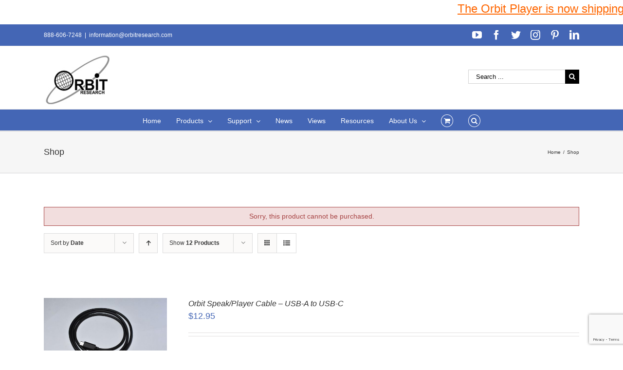

--- FILE ---
content_type: text/html; charset=UTF-8
request_url: https://www.orbitresearch.com/shop/?add-to-cart=18960&product_orderby=date&product_count=12&product_order=desc&product_view=list
body_size: 25938
content:
<!DOCTYPE html>
<html class="avada-html-layout-wide avada-html-header-position-top" lang="en-US" prefix="og: http://ogp.me/ns# fb: http://ogp.me/ns/fb#">
<head>
	<meta http-equiv="X-UA-Compatible" content="IE=edge" />
	<meta http-equiv="Content-Type" content="text/html; charset=utf-8"/>
	<meta name="viewport" content="width=device-width, initial-scale=1" />
	<title>Products &#8211; Orbit Research</title>
<meta name='robots' content='max-image-preview:large' />
<link rel='dns-prefetch' href='//www.orbitresearch.com' />
<link rel='dns-prefetch' href='//www.google.com' />
<link rel='dns-prefetch' href='//fonts.googleapis.com' />
<link rel='dns-prefetch' href='//s.w.org' />
<link rel="alternate" type="application/rss+xml" title="Orbit Research &raquo; Feed" href="https://www.orbitresearch.com/feed/" />
<link rel="alternate" type="application/rss+xml" title="Orbit Research &raquo; Comments Feed" href="https://www.orbitresearch.com/comments/feed/" />
		
		
		
		
				<link rel="alternate" type="application/rss+xml" title="Orbit Research &raquo; Products Feed" href="https://www.orbitresearch.com/shop/feed/" />
		<script type="text/javascript">
			window._wpemojiSettings = {"baseUrl":"https:\/\/s.w.org\/images\/core\/emoji\/13.0.1\/72x72\/","ext":".png","svgUrl":"https:\/\/s.w.org\/images\/core\/emoji\/13.0.1\/svg\/","svgExt":".svg","source":{"concatemoji":"https:\/\/www.orbitresearch.com\/wp-includes\/js\/wp-emoji-release.min.js?ver=5.7.14"}};
			!function(e,a,t){var n,r,o,i=a.createElement("canvas"),p=i.getContext&&i.getContext("2d");function s(e,t){var a=String.fromCharCode;p.clearRect(0,0,i.width,i.height),p.fillText(a.apply(this,e),0,0);e=i.toDataURL();return p.clearRect(0,0,i.width,i.height),p.fillText(a.apply(this,t),0,0),e===i.toDataURL()}function c(e){var t=a.createElement("script");t.src=e,t.defer=t.type="text/javascript",a.getElementsByTagName("head")[0].appendChild(t)}for(o=Array("flag","emoji"),t.supports={everything:!0,everythingExceptFlag:!0},r=0;r<o.length;r++)t.supports[o[r]]=function(e){if(!p||!p.fillText)return!1;switch(p.textBaseline="top",p.font="600 32px Arial",e){case"flag":return s([127987,65039,8205,9895,65039],[127987,65039,8203,9895,65039])?!1:!s([55356,56826,55356,56819],[55356,56826,8203,55356,56819])&&!s([55356,57332,56128,56423,56128,56418,56128,56421,56128,56430,56128,56423,56128,56447],[55356,57332,8203,56128,56423,8203,56128,56418,8203,56128,56421,8203,56128,56430,8203,56128,56423,8203,56128,56447]);case"emoji":return!s([55357,56424,8205,55356,57212],[55357,56424,8203,55356,57212])}return!1}(o[r]),t.supports.everything=t.supports.everything&&t.supports[o[r]],"flag"!==o[r]&&(t.supports.everythingExceptFlag=t.supports.everythingExceptFlag&&t.supports[o[r]]);t.supports.everythingExceptFlag=t.supports.everythingExceptFlag&&!t.supports.flag,t.DOMReady=!1,t.readyCallback=function(){t.DOMReady=!0},t.supports.everything||(n=function(){t.readyCallback()},a.addEventListener?(a.addEventListener("DOMContentLoaded",n,!1),e.addEventListener("load",n,!1)):(e.attachEvent("onload",n),a.attachEvent("onreadystatechange",function(){"complete"===a.readyState&&t.readyCallback()})),(n=t.source||{}).concatemoji?c(n.concatemoji):n.wpemoji&&n.twemoji&&(c(n.twemoji),c(n.wpemoji)))}(window,document,window._wpemojiSettings);
		</script>
		<style type="text/css">
img.wp-smiley,
img.emoji {
	display: inline !important;
	border: none !important;
	box-shadow: none !important;
	height: 1em !important;
	width: 1em !important;
	margin: 0 .07em !important;
	vertical-align: -0.1em !important;
	background: none !important;
	padding: 0 !important;
}
</style>
	<link rel='stylesheet' id='jquery.bxslider-css'  href='//www.orbitresearch.com/wp-content/plugins/testimonials-widget/includes/libraries/testimonials-widget/includes/libraries/bxslider-4/dist/jquery.bxslider.css?ver=5.7.14' type='text/css' media='all' />
<link rel='stylesheet' id='Axl_Testimonials_Widget-css'  href='//www.orbitresearch.com/wp-content/plugins/testimonials-widget/includes/libraries/testimonials-widget/assets/css/testimonials-widget.css?ver=5.7.14' type='text/css' media='all' />
<link rel='stylesheet' id='Axl_Testimonials_Widget_Premium-css'  href='//www.orbitresearch.com/wp-content/plugins/testimonials-widget/assets/css/testimonials-widget-premium.css?ver=5.7.14' type='text/css' media='all' />
<link rel='stylesheet' id='testimonials-widget-premium-form-css'  href='//www.orbitresearch.com/wp-content/plugins/testimonials-widget/assets/css/testimonials-widget-premium-form.css?ver=5.7.14' type='text/css' media='all' />
<link rel='stylesheet' id='layerslider-css'  href='https://www.orbitresearch.com/wp-content/plugins/LayerSlider/static/layerslider/css/layerslider.css?ver=6.9.2' type='text/css' media='all' />
<link rel='stylesheet' id='ls-google-fonts-css'  href='https://fonts.googleapis.com/css?family=Lato:100,300,regular,700,900%7COpen+Sans:300%7CIndie+Flower:regular%7COswald:300,regular,700&#038;subset=latin%2Clatin-ext' type='text/css' media='all' />
<link rel='stylesheet' id='wc-block-vendors-style-css'  href='https://www.orbitresearch.com/wp-content/plugins/woocommerce/packages/woocommerce-blocks/build/vendors-style.css?ver=4.7.2' type='text/css' media='all' />
<link rel='stylesheet' id='wc-block-style-css'  href='https://www.orbitresearch.com/wp-content/plugins/woocommerce/packages/woocommerce-blocks/build/style.css?ver=4.7.2' type='text/css' media='all' />
<link rel='stylesheet' id='posts-from-category-widget-stylesheet-css'  href='https://www.orbitresearch.com/wp-content/plugins/posts-in-category-widget/style.css?ver=1.2.0' type='text/css' media='all' />
<style id='woocommerce-inline-inline-css' type='text/css'>
.woocommerce form .form-row .required { visibility: visible; }
</style>
<link rel='stylesheet' id='wpdm-button-templates-css'  href='https://www.orbitresearch.com/wp-content/plugins/wpdm-button-templates/buttons.css?ver=5.7.14' type='text/css' media='all' />
<link rel='stylesheet' id='wc-gateway-ppec-frontend-css'  href='https://www.orbitresearch.com/wp-content/plugins/woocommerce-gateway-paypal-express-checkout/assets/css/wc-gateway-ppec-frontend.css?ver=2.1.1' type='text/css' media='all' />
<link rel='stylesheet' id='avada-stylesheet-css'  href='https://www.orbitresearch.com/wp-content/themes/Avada/assets/css/style.min.css?ver=6.0.2' type='text/css' media='all' />
<!--[if IE]>
<link rel='stylesheet' id='avada-IE-css'  href='https://www.orbitresearch.com/wp-content/themes/Avada/assets/css/ie.min.css?ver=6.0.2' type='text/css' media='all' />
<style id='avada-IE-inline-css' type='text/css'>
.avada-select-parent .select-arrow{background-color:#ffffff}
.select-arrow{background-color:#ffffff}
</style>
<![endif]-->
<link rel='stylesheet' id='fusion-dynamic-css-css'  href='https://www.orbitresearch.com/wp-content/uploads/fusion-styles/a2297b02c19f33fa64794fdbd8241c1b.min.css?ver=2.0.2' type='text/css' media='all' />
<link rel='stylesheet' id='wcpo-frontend-css'  href='https://www.orbitresearch.com/wp-content/plugins/yith-pre-order-for-woocommerce/assets/css/frontend.css?ver=1.3.2' type='text/css' media='all' />
<script type='text/javascript' id='layerslider-greensock-js-extra'>
/* <![CDATA[ */
var LS_Meta = {"v":"6.9.2"};
/* ]]> */
</script>
<script type='text/javascript' src='https://www.orbitresearch.com/wp-content/plugins/LayerSlider/static/layerslider/js/greensock.js?ver=1.19.0' id='layerslider-greensock-js'></script>
<script type='text/javascript' src='https://www.orbitresearch.com/wp-includes/js/jquery/jquery.min.js?ver=3.5.1' id='jquery-core-js'></script>
<script type='text/javascript' src='https://www.orbitresearch.com/wp-includes/js/jquery/jquery-migrate.min.js?ver=3.3.2' id='jquery-migrate-js'></script>
<script type='text/javascript' src='https://www.orbitresearch.com/wp-content/plugins/LayerSlider/static/layerslider/js/layerslider.kreaturamedia.jquery.js?ver=6.9.2' id='layerslider-js'></script>
<script type='text/javascript' src='https://www.orbitresearch.com/wp-content/plugins/LayerSlider/static/layerslider/js/layerslider.transitions.js?ver=6.9.2' id='layerslider-transitions-js'></script>
<script type='text/javascript' src='https://www.orbitresearch.com/wp-content/plugins/conditional-shipping-for-woocommerce/includes/frontend/../../frontend/js/woo-conditional-shipping.js?ver=2.1.2.free' id='woo-conditional-shipping-js-js'></script>
<meta name="generator" content="Powered by LayerSlider 6.9.2 - Multi-Purpose, Responsive, Parallax, Mobile-Friendly Slider Plugin for WordPress." />
<!-- LayerSlider updates and docs at: https://layerslider.kreaturamedia.com -->
<link rel="https://api.w.org/" href="https://www.orbitresearch.com/wp-json/" /><link rel="EditURI" type="application/rsd+xml" title="RSD" href="https://www.orbitresearch.com/xmlrpc.php?rsd" />
<link rel="wlwmanifest" type="application/wlwmanifest+xml" href="https://www.orbitresearch.com/wp-includes/wlwmanifest.xml" /> 
<meta name="generator" content="WordPress 5.7.14" />
<meta name="generator" content="WooCommerce 5.2.5" />

	<style type=text/css>
	#mar
	{
		width: 100%;
		height: 50px;
		background-color: #ffffff;
		font-size: 100%;
		margin-left: 0px;
		margin-right: 0px;
		margin-top: 0px;
		margin-bottom: 0px;
	}
	</style><div id="mar"><marquee behavior=scroll direction=left scrollamount=5  scrolldelay=85 ><a href="https://www.orbitresearch.com/product/orbit-player-global-version/"><span style="text-decoration: underline;"><span style="font-family: arial, helvetica, sans-serif; font-size: 18pt; color: #ff6600; text-decoration: underline;">The Orbit Player is now shipping! Order yours NOW! </span></span></a>

&nbsp;</marquee></div><style type="text/css" id="css-fb-visibility">@media screen and (max-width: 640px){body:not(.fusion-builder-ui-wireframe) .fusion-no-small-visibility{display:none !important;}}@media screen and (min-width: 641px) and (max-width: 1024px){body:not(.fusion-builder-ui-wireframe) .fusion-no-medium-visibility{display:none !important;}}@media screen and (min-width: 1025px){body:not(.fusion-builder-ui-wireframe) .fusion-no-large-visibility{display:none !important;}}</style>	<noscript><style>.woocommerce-product-gallery{ opacity: 1 !important; }</style></noscript>
	<link rel="icon" href="https://www.orbitresearch.com/wp-content/uploads/2017/09/image001-66x66.jpg" sizes="32x32" />
<link rel="icon" href="https://www.orbitresearch.com/wp-content/uploads/2017/09/image001.jpg" sizes="192x192" />
<link rel="apple-touch-icon" href="https://www.orbitresearch.com/wp-content/uploads/2017/09/image001.jpg" />
<meta name="msapplication-TileImage" content="https://www.orbitresearch.com/wp-content/uploads/2017/09/image001.jpg" />
		<style type="text/css" id="wp-custom-css">
			/*
You can add your own CSS here.

Click the help icon above to learn more.
*/

.fusion-header-v4 .fusion-header {
    padding-top: 0px;
    padding-bottom: 10px;
    transition: none;
}

.product_meta {
display: none;
}

		</style>
				<script type="text/javascript">
			var doc = document.documentElement;
			doc.setAttribute( 'data-useragent', navigator.userAgent );
		</script>
		
	</head>

<body class="archive post-type-archive post-type-archive-product theme-Avada woocommerce-shop woocommerce woocommerce-page woocommerce-no-js fusion-image-hovers fusion-pagination-sizing fusion-button_size-large fusion-button_type-flat fusion-button_span-no fusion-button_shape-round avada-image-rollover-circle-yes avada-image-rollover-yes avada-image-rollover-direction-left fusion-body ltr fusion-sticky-header no-tablet-sticky-header no-mobile-sticky-header avada-has-rev-slider-styles fusion-disable-outline fusion-sub-menu-fade mobile-logo-pos-left layout-wide-mode avada-has-boxed-modal-shadow-light layout-scroll-offset-full avada-has-zero-margin-offset-top fusion-top-header menu-text-align-center fusion-woo-product-design-clean fusion-woo-shop-page-columns-4 fusion-woo-related-columns-4 fusion-woo-archive-page-columns-3 avada-has-woo-gallery-disabled mobile-menu-design-modern fusion-show-pagination-text fusion-header-layout-v4 avada-responsive avada-footer-fx-bg-parallax avada-menu-highlight-style-bar fusion-search-form-classic fusion-avatar-square avada-sticky-shrinkage avada-dropdown-styles avada-blog-layout-large avada-blog-archive-layout-grid avada-header-shadow-no avada-menu-icon-position-left avada-has-megamenu-shadow avada-has-mainmenu-dropdown-divider fusion-has-main-nav-icon-circle avada-has-mobile-menu-search avada-has-main-nav-search-icon avada-has-breadcrumb-mobile-hidden avada-has-page-title-mobile-height-auto avada-has-titlebar-bar_and_content avada-has-pagination-padding avada-flyout-menu-direction-fade">
		<a class="skip-link screen-reader-text" href="#content">Skip to content</a>

	<div id="boxed-wrapper">
		<div class="fusion-sides-frame"></div>
		<div id="wrapper" class="fusion-wrapper">
			<div id="home" style="position:relative;top:-1px;"></div>
			
			<header class="fusion-header-wrapper">
				<div class="fusion-header-v4 fusion-logo-alignment fusion-logo-left fusion-sticky-menu- fusion-sticky-logo- fusion-mobile-logo-1 fusion-sticky-menu-only fusion-header-menu-align-center fusion-mobile-menu-design-modern">
					
<div class="fusion-secondary-header">
	<div class="fusion-row">
					<div class="fusion-alignleft">
				<div class="fusion-contact-info"><span class="fusion-contact-info-phone-number">888-606-7248</span><span class="fusion-header-separator">|</span><span class="fusion-contact-info-email-address"><a href="mailto:i&#110;fo&#114;&#109;&#97;&#116;i&#111;&#110;&#64;&#111;r&#98;it&#114;e&#115;&#101;&#97;&#114;&#99;h.co&#109;">i&#110;fo&#114;&#109;&#97;&#116;i&#111;&#110;&#64;&#111;r&#98;it&#114;e&#115;&#101;&#97;&#114;&#99;h.co&#109;</a></span></div>			</div>
							<div class="fusion-alignright">
				<div class="fusion-social-links-header"><div class="fusion-social-networks"><div class="fusion-social-networks-wrapper"><a  class="fusion-social-network-icon fusion-tooltip fusion-youtube fusion-icon-youtube" style href="https://www.youtube.com/channel/UC8HAmv8xiLC3wur9KkEpLQQ" target="_blank" rel="noopener noreferrer" data-placement="bottom" data-title="YouTube" data-toggle="tooltip" title="YouTube"><span class="screen-reader-text">YouTube</span></a><a  class="fusion-social-network-icon fusion-tooltip fusion-facebook fusion-icon-facebook" style href="https://www.facebook.com/OrbitResearch/" target="_blank" rel="noopener noreferrer" data-placement="bottom" data-title="Facebook" data-toggle="tooltip" title="Facebook"><span class="screen-reader-text">Facebook</span></a><a  class="fusion-social-network-icon fusion-tooltip fusion-twitter fusion-icon-twitter" style href="https://twitter.com/orbitresearch1?lang=en" target="_blank" rel="noopener noreferrer" data-placement="bottom" data-title="Twitter" data-toggle="tooltip" title="Twitter"><span class="screen-reader-text">Twitter</span></a><a  class="fusion-social-network-icon fusion-tooltip fusion-instagram fusion-icon-instagram" style href="https://www.instagram.com/orbitresearch/" target="_blank" rel="noopener noreferrer" data-placement="bottom" data-title="Instagram" data-toggle="tooltip" title="Instagram"><span class="screen-reader-text">Instagram</span></a><a  class="fusion-social-network-icon fusion-tooltip fusion-pinterest fusion-icon-pinterest" style href="https://www.pinterest.com/orbitresearch2019/" target="_blank" rel="noopener noreferrer" data-placement="bottom" data-title="Pinterest" data-toggle="tooltip" title="Pinterest"><span class="screen-reader-text">Pinterest</span></a><a  class="fusion-social-network-icon fusion-tooltip fusion-linkedin fusion-icon-linkedin fusion-last-social-icon" style href="https://www.linkedin.com/company/25052137/" target="_blank" rel="noopener noreferrer" data-placement="bottom" data-title="LinkedIn" data-toggle="tooltip" title="LinkedIn"><span class="screen-reader-text">LinkedIn</span></a></div></div></div>			</div>
			</div>
</div>
<div class="fusion-header-sticky-height"></div>
<div class="fusion-sticky-header-wrapper"> <!-- start fusion sticky header wrapper -->
	<div class="fusion-header">
		<div class="fusion-row">
							<div class="fusion-logo" data-margin-top="05px" data-margin-bottom="0px" data-margin-left="0px" data-margin-right="0px">
			<a class="fusion-logo-link"  href="https://www.orbitresearch.com/" >

						<!-- standard logo -->
			<img src="https://www.orbitresearch.com/wp-content/uploads/2017/03/last1.jpg" srcset="https://www.orbitresearch.com/wp-content/uploads/2017/03/last1.jpg 1x" width="145" height="114" alt="Orbit Research Logo" data-retina_logo_url="" class="fusion-standard-logo" />

											<!-- mobile logo -->
				<img src="https://www.orbitresearch.com/wp-content/uploads/2017/03/last1.jpg" srcset="https://www.orbitresearch.com/wp-content/uploads/2017/03/last1.jpg 1x" width="145" height="114" alt="Orbit Research Logo" data-retina_logo_url="" class="fusion-mobile-logo" />
			
					</a>
		
<div class="fusion-header-content-3-wrapper">
			<div class="fusion-secondary-menu-search">
			<form role="search" class="searchform fusion-search-form fusion-live-search" method="get" action="https://www.orbitresearch.com/">
	<div class="fusion-search-form-content">
		<div class="fusion-search-field search-field">
			<label><span class="screen-reader-text">Search for:</span>
									<input type="search" value="" name="s" class="s" placeholder="Search ..." required aria-required="true" aria-label="Search ..."/>
							</label>
		</div>
		<div class="fusion-search-button search-button">
			<input type="submit" class="fusion-search-submit searchsubmit" value="&#xf002;" />
					</div>
	</div>
	</form>
		</div>
	</div>
</div>
								<div class="fusion-mobile-menu-icons">
							<a href="#" class="fusion-icon fusion-icon-bars" aria-label="Toggle mobile menu" aria-expanded="false"></a>
		
					<a href="#" class="fusion-icon fusion-icon-search" aria-label="Toggle mobile search"></a>
		
		
					<a href="https://www.orbitresearch.com/cart/" class="fusion-icon fusion-icon-shopping-cart"  aria-label="Toggle mobile cart"></a>
			</div>
			
					</div>
	</div>
	<div class="fusion-secondary-main-menu">
		<div class="fusion-row">
			<nav class="fusion-main-menu" aria-label="Main Menu"><ul id="menu-top-manu-nav" class="fusion-menu"><li  id="menu-item-12296"  class="menu-item menu-item-type-post_type menu-item-object-page menu-item-home menu-item-12296"  data-item-id="12296"><a  href="https://www.orbitresearch.com/" class="fusion-bar-highlight"><span class="menu-text">Home</span></a></li><li  id="menu-item-12002"  class="menu-item menu-item-type-custom menu-item-object-custom menu-item-has-children menu-item-12002 fusion-dropdown-menu"  data-item-id="12002"><a  href="https://www.orbitresearch.com/shop/" class="fusion-bar-highlight"><span class="menu-text">Products</span> <span class="fusion-caret"><i class="fusion-dropdown-indicator"></i></span></a><ul role="menu" class="sub-menu"><li  id="menu-item-35512"  class="menu-item menu-item-type-custom menu-item-object-custom menu-item-35512 fusion-dropdown-submenu" ><a  href="https://www.orbitresearch.com/product/orbit-player/" class="fusion-bar-highlight"><span>Orbit Player</span></a></li><li  id="menu-item-15985"  class="menu-item menu-item-type-post_type menu-item-object-page menu-item-15985 fusion-dropdown-submenu" ><a  href="https://www.orbitresearch.com/products/braille-displays/" class="fusion-bar-highlight"><span>Braille Products</span></a></li><li  id="menu-item-37822"  class="menu-item menu-item-type-custom menu-item-object-custom menu-item-37822 fusion-dropdown-submenu" ><a  href="https://www.orbitresearch.com/product/orbit-speak-and-speak-plus/" class="fusion-bar-highlight"><span>Orbit Speak and Speak Plus</span></a></li><li  id="menu-item-43610"  class="menu-item menu-item-type-custom menu-item-object-custom menu-item-43610 fusion-dropdown-submenu" ><a  href="https://www.orbitresearch.com/product/text-to-speech-synthesizer/" class="fusion-bar-highlight"><span>Text-to-Speech Synthesizer</span></a></li><li  id="menu-item-29991"  class="menu-item menu-item-type-custom menu-item-object-custom menu-item-29991 fusion-dropdown-submenu" ><a  href="https://www.orbitresearch.com/product/orbit-reader-qwerty/" class="fusion-bar-highlight"><span>Orbit Reader QWERTY</span></a></li><li  id="menu-item-22942"  class="menu-item menu-item-type-custom menu-item-object-custom menu-item-22942 fusion-dropdown-submenu" ><a  href="http://www.orbitresearch.com/product/optima/" class="fusion-bar-highlight"><span>Optima™ &#8211; Braille Laptop Computer</span></a></li><li  id="menu-item-22965"  class="menu-item menu-item-type-custom menu-item-object-custom menu-item-22965 fusion-dropdown-submenu" ><a  href="http://www.orbitresearch.com/product/magna/" class="fusion-bar-highlight"><span>Magna™ &#8211; Handheld Electronic Magnifiers</span></a></li><li  id="menu-item-19918"  class="menu-item menu-item-type-custom menu-item-object-custom menu-item-19918 fusion-dropdown-submenu" ><a  href="https://www.orbitresearch.com/slate/" class="fusion-bar-highlight"><span>Orbit Slate &#8211; Multi-line Braille Displays</span></a></li><li  id="menu-item-12545"  class="menu-item menu-item-type-post_type menu-item-object-product menu-item-12545 fusion-dropdown-submenu" ><a  href="https://www.orbitresearch.com/product/graphiti/" class="fusion-bar-highlight"><span>Graphiti<sup>®</sup> – Interactive Tactile Graphic Display</span></a></li><li  id="menu-item-19656"  class="menu-item menu-item-type-custom menu-item-object-custom menu-item-19656 fusion-dropdown-submenu" ><a  href="http://www.orbitresearch.com/product/graphiti-plus/" class="fusion-bar-highlight"><span>Graphiti Plus<sup>®</sup> &#8211; Interactive Tactile Graphics and Braille Notetaker</span></a></li><li  id="menu-item-15988"  class="menu-item menu-item-type-post_type menu-item-object-page menu-item-15988 fusion-dropdown-submenu" ><a  href="https://www.orbitresearch.com/products/talking-calculators/" class="fusion-bar-highlight"><span>Talking Calculators</span></a></li><li  id="menu-item-15991"  class="menu-item menu-item-type-post_type menu-item-object-page menu-item-15991 fusion-dropdown-submenu" ><a  href="https://www.orbitresearch.com/products/banknote-readers/" class="fusion-bar-highlight"><span>Banknote Readers</span></a></li><li  id="menu-item-17322"  class="menu-item menu-item-type-post_type menu-item-object-page menu-item-17322 fusion-dropdown-submenu" ><a  href="https://www.orbitresearch.com/extended-warranty/" class="fusion-bar-highlight"><span>Extended Warranty</span></a></li><li  id="menu-item-15994"  class="menu-item menu-item-type-post_type menu-item-object-page menu-item-15994 fusion-dropdown-submenu" ><a  href="https://www.orbitresearch.com/products/accessories/" class="fusion-bar-highlight"><span>Accessories</span></a></li></ul></li><li  id="menu-item-12035"  class="menu-item menu-item-type-post_type menu-item-object-page menu-item-has-children menu-item-12035 fusion-dropdown-menu"  data-item-id="12035"><a  href="https://www.orbitresearch.com/support/" class="fusion-bar-highlight"><span class="menu-text">Support</span> <span class="fusion-caret"><i class="fusion-dropdown-indicator"></i></span></a><ul role="menu" class="sub-menu"><li  id="menu-item-40164"  class="menu-item menu-item-type-custom menu-item-object-custom menu-item-40164 fusion-dropdown-submenu" ><a  href="https://www.orbitresearch.com/support/orbit-player-support/" class="fusion-bar-highlight"><span>Orbit Player</span></a></li><li  id="menu-item-33549"  class="menu-item menu-item-type-post_type menu-item-object-page menu-item-33549 fusion-dropdown-submenu" ><a  href="https://www.orbitresearch.com/support/orbit-speak-support/" class="fusion-bar-highlight"><span>Orbit Speak</span></a></li><li  id="menu-item-12552"  class="menu-item menu-item-type-post_type menu-item-object-page menu-item-12552 fusion-dropdown-submenu" ><a  href="https://www.orbitresearch.com/support/orbit-reader-20-support/" class="fusion-bar-highlight"><span>Orbit Reader 20</span></a></li><li  id="menu-item-41022"  class="menu-item menu-item-type-post_type menu-item-object-page menu-item-41022 fusion-dropdown-submenu" ><a  href="https://www.orbitresearch.com/support/orbit-reader-20-india-version/" class="fusion-bar-highlight"><span>Orbit Reader 20 India Version</span></a></li><li  id="menu-item-16612"  class="menu-item menu-item-type-post_type menu-item-object-page menu-item-16612 fusion-dropdown-submenu" ><a  href="https://www.orbitresearch.com/support/orbit-reader-20-plus-support/" class="fusion-bar-highlight"><span>Orbit Reader 20 Plus</span></a></li><li  id="menu-item-33507"  class="menu-item menu-item-type-post_type menu-item-object-page menu-item-33507 fusion-dropdown-submenu" ><a  href="https://www.orbitresearch.com/support/orbit-reader-q20-support/" class="fusion-bar-highlight"><span>Orbit Reader Q20</span></a></li><li  id="menu-item-18179"  class="menu-item menu-item-type-post_type menu-item-object-page menu-item-18179 fusion-dropdown-submenu" ><a  href="https://www.orbitresearch.com/support/orbit-reader-40-support/" class="fusion-bar-highlight"><span>Orbit Reader 40</span></a></li><li  id="menu-item-33506"  class="menu-item menu-item-type-post_type menu-item-object-page menu-item-33506 fusion-dropdown-submenu" ><a  href="https://www.orbitresearch.com/support/orbit-reader-q40-support/" class="fusion-bar-highlight"><span>Orbit Reader Q40</span></a></li><li  id="menu-item-28451"  class="menu-item menu-item-type-post_type menu-item-object-page menu-item-28451 fusion-dropdown-submenu" ><a  href="https://www.orbitresearch.com/support/orbit-slate-520-support/" class="fusion-bar-highlight"><span>Orbit Slate 520</span></a></li><li  id="menu-item-28452"  class="menu-item menu-item-type-post_type menu-item-object-page menu-item-28452 fusion-dropdown-submenu" ><a  href="https://www.orbitresearch.com/support/orbit-slate-340-support/" class="fusion-bar-highlight"><span>Orbit Slate 340</span></a></li><li  id="menu-item-17356"  class="menu-item menu-item-type-post_type menu-item-object-page menu-item-17356 fusion-dropdown-submenu" ><a  href="https://www.orbitresearch.com/support/orbit-writer-support/" class="fusion-bar-highlight"><span>Orbit Writer</span></a></li><li  id="menu-item-18856"  class="menu-item menu-item-type-post_type menu-item-object-page menu-item-18856 fusion-dropdown-submenu" ><a  href="https://www.orbitresearch.com/support/orbit-teacher-remote-support/" class="fusion-bar-highlight"><span>Orbit Teacher Remote</span></a></li><li  id="menu-item-16041"  class="menu-item menu-item-type-post_type menu-item-object-page menu-item-16041 fusion-dropdown-submenu" ><a  href="https://www.orbitresearch.com/support/orbit-teacher/" class="fusion-bar-highlight"><span>Orbit Teacher</span></a></li><li  id="menu-item-16112"  class="menu-item menu-item-type-post_type menu-item-object-page menu-item-16112 fusion-dropdown-submenu" ><a  href="https://www.orbitresearch.com/support/orbit-chat-support/" class="fusion-bar-highlight"><span>Orbit Chat</span></a></li><li  id="menu-item-13277"  class="menu-item menu-item-type-post_type menu-item-object-page menu-item-13277 fusion-dropdown-submenu" ><a  href="https://www.orbitresearch.com/support/orion-ti-84-plus-support/" class="fusion-bar-highlight"><span>Orion TI-84 Plus</span></a></li><li  id="menu-item-13276"  class="menu-item menu-item-type-post_type menu-item-object-page menu-item-13276 fusion-dropdown-submenu" ><a  href="https://www.orbitresearch.com/support/orion-ti-30xs-support/" class="fusion-bar-highlight"><span>Orion TI-30XS</span></a></li><li  id="menu-item-12570"  class="menu-item menu-item-type-post_type menu-item-object-page menu-item-12570 fusion-dropdown-submenu" ><a  href="https://www.orbitresearch.com/support/orion-ti-36x-support/" class="fusion-bar-highlight"><span>Orion TI-36X</span></a></li><li  id="menu-item-12583"  class="menu-item menu-item-type-post_type menu-item-object-page menu-item-12583 fusion-dropdown-submenu" ><a  href="https://www.orbitresearch.com/support/ibill-support/" class="fusion-bar-highlight"><span>iBill</span></a></li></ul></li><li  id="menu-item-12446"  class="menu-item menu-item-type-custom menu-item-object-custom menu-item-12446"  data-item-id="12446"><a  href="https://www.orbitresearch.com/news/" class="fusion-bar-highlight"><span class="menu-text">News</span></a></li><li  id="menu-item-12450"  class="menu-item menu-item-type-custom menu-item-object-custom menu-item-12450"  data-item-id="12450"><a  href="https://www.orbitresearch.com/views/" class="fusion-bar-highlight"><span class="menu-text">Views</span></a></li><li  id="menu-item-12348"  class="menu-item menu-item-type-post_type menu-item-object-page menu-item-12348"  data-item-id="12348"><a  href="https://www.orbitresearch.com/resources/" class="fusion-bar-highlight"><span class="menu-text">Resources</span></a></li><li  id="menu-item-13419"  class="menu-item menu-item-type-post_type menu-item-object-page menu-item-has-children menu-item-13419 fusion-dropdown-menu"  data-item-id="13419"><a  href="https://www.orbitresearch.com/about-us/" class="fusion-bar-highlight"><span class="menu-text">About Us</span> <span class="fusion-caret"><i class="fusion-dropdown-indicator"></i></span></a><ul role="menu" class="sub-menu"><li  id="menu-item-12431"  class="menu-item menu-item-type-custom menu-item-object-custom menu-item-12431 fusion-dropdown-submenu" ><a  href="https://www.orbitresearch.com/overview/" class="fusion-bar-highlight"><span>Overview</span></a></li><li  id="menu-item-12432"  class="menu-item menu-item-type-custom menu-item-object-custom menu-item-12432 fusion-dropdown-submenu" ><a  href="https://www.orbitresearch.com/conferences/" class="fusion-bar-highlight"><span>Conferences</span></a></li><li  id="menu-item-12434"  class="menu-item menu-item-type-custom menu-item-object-custom menu-item-12434 fusion-dropdown-submenu" ><a  href="https://www.orbitresearch.com/partners-clients/" class="fusion-bar-highlight"><span>Partners &#038; Clients</span></a></li><li  id="menu-item-16065"  class="menu-item menu-item-type-post_type menu-item-object-page menu-item-16065 fusion-dropdown-submenu" ><a  href="https://www.orbitresearch.com/subscribe-to-our-newsletter/" class="fusion-bar-highlight"><span>Subscribe To Our Newsletter</span></a></li><li  id="menu-item-12435"  class="menu-item menu-item-type-custom menu-item-object-custom menu-item-12435 fusion-dropdown-submenu" ><a  href="https://www.orbitresearch.com/global-distributors/" class="fusion-bar-highlight"><span>Global Distributors</span></a></li><li  id="menu-item-12399"  class="menu-item menu-item-type-post_type menu-item-object-page menu-item-12399 fusion-dropdown-submenu" ><a  href="https://www.orbitresearch.com/about-us/testimonials-2/" class="fusion-bar-highlight"><span>Testimonials</span></a></li><li  id="menu-item-12474"  class="menu-item menu-item-type-post_type menu-item-object-page menu-item-12474 fusion-dropdown-submenu" ><a  href="https://www.orbitresearch.com/about-us/testimonial-form/" class="fusion-bar-highlight"><span>Testimonial Form</span></a></li><li  id="menu-item-11860"  class="menu-item menu-item-type-post_type menu-item-object-page menu-item-11860 fusion-dropdown-submenu" ><a  href="https://www.orbitresearch.com/contact-us/" class="fusion-bar-highlight"><span>Contact Us</span></a></li></ul></li><li class="fusion-custom-menu-item fusion-menu-cart fusion-main-menu-cart"><a class="fusion-main-menu-icon fusion-bar-highlight" href="https://www.orbitresearch.com/cart/"><span class="menu-text" aria-label="View Cart"></span></a></li><li class="fusion-custom-menu-item fusion-main-menu-search"><a class="fusion-main-menu-icon fusion-bar-highlight" href="#" aria-label="Search" data-title="Search" title="Search"></a><div class="fusion-custom-menu-item-contents"><form role="search" class="searchform fusion-search-form fusion-live-search" method="get" action="https://www.orbitresearch.com/">
	<div class="fusion-search-form-content">
		<div class="fusion-search-field search-field">
			<label><span class="screen-reader-text">Search for:</span>
									<input type="search" value="" name="s" class="s" placeholder="Search ..." required aria-required="true" aria-label="Search ..."/>
							</label>
		</div>
		<div class="fusion-search-button search-button">
			<input type="submit" class="fusion-search-submit searchsubmit" value="&#xf002;" />
					</div>
	</div>
	</form>
</div></li></ul></nav>
<nav class="fusion-mobile-nav-holder fusion-mobile-menu-text-align-left" aria-label="Main Menu Mobile"></nav>

			
<div class="fusion-clearfix"></div>
<div class="fusion-mobile-menu-search">
	<form role="search" class="searchform fusion-search-form fusion-live-search" method="get" action="https://www.orbitresearch.com/">
	<div class="fusion-search-form-content">
		<div class="fusion-search-field search-field">
			<label><span class="screen-reader-text">Search for:</span>
									<input type="search" value="" name="s" class="s" placeholder="Search ..." required aria-required="true" aria-label="Search ..."/>
							</label>
		</div>
		<div class="fusion-search-button search-button">
			<input type="submit" class="fusion-search-submit searchsubmit" value="&#xf002;" />
					</div>
	</div>
	</form>
</div>
		</div>
	</div>
</div> <!-- end fusion sticky header wrapper -->
				</div>
				<div class="fusion-clearfix"></div>
			</header>
						
			
		<div id="sliders-container">
					</div>
				
			
			<div class="avada-page-titlebar-wrapper">
				<div class="fusion-page-title-bar fusion-page-title-bar-none fusion-page-title-bar-left">
	<div class="fusion-page-title-row">
		<div class="fusion-page-title-wrapper">
			<div class="fusion-page-title-captions">

																			<h1 class="entry-title">Shop</h1>

									
				
			</div>

												<div class="fusion-page-title-secondary">
						<div class="fusion-breadcrumbs"><span itemscope itemtype="http://data-vocabulary.org/Breadcrumb"><a itemprop="url" href="https://www.orbitresearch.com"><span itemprop="title">Home</span></a></span><span class="fusion-breadcrumb-sep">/</span><span itemscope itemtype="http://data-vocabulary.org/Breadcrumb"><span itemprop="title" class="breadcrumb-leaf">Shop</span></span></div>					</div>
							
		</div>
	</div>
</div>
			</div>

						<main id="main" class="clearfix ">
				<div class="fusion-row" style="">
		<div class="woocommerce-container">
			<section id="content"class="full-width" style="width: 100%;">
		<header class="woocommerce-products-header">
	
	</header>
<div class="woocommerce-notices-wrapper"><ul class="woocommerce-error" role="alert">
			<li>
			Sorry, this product cannot be purchased.		</li>
	</ul>
</div>
<div class="catalog-ordering fusion-clearfix">
			<div class="orderby-order-container">
			<ul class="orderby order-dropdown">
				<li>
					<span class="current-li">
						<span class="current-li-content">
														<a aria-haspopup="true">Sort by <strong>Date</strong></a>
						</span>
					</span>
					<ul>
																		<li class="">
														<a href="?add-to-cart=18960&product_orderby=name&product_count=12&product_order=desc&product_view=list">Sort by <strong>Name</strong></a>
						</li>
						<li class="">
														<a href="?add-to-cart=18960&product_orderby=price&product_count=12&product_order=desc&product_view=list">Sort by <strong>Price</strong></a>
						</li>
						<li class="current">
														<a href="?add-to-cart=18960&product_orderby=date&product_count=12&product_order=desc&product_view=list">Sort by <strong>Date</strong></a>
						</li>
						<li class="">
														<a href="?add-to-cart=18960&product_orderby=popularity&product_count=12&product_order=desc&product_view=list">Sort by <strong>Popularity</strong></a>
						</li>
											</ul>
				</li>
			</ul>

			<ul class="order">
															<li class="desc"><a aria-label="Ascending order" aria-haspopup="true" href="?add-to-cart=18960&product_orderby=date&product_count=12&product_order=asc&product_view=list"><i class="fusion-icon-arrow-down2 icomoon-up"></i></a></li>
												</ul>
		</div>

		<ul class="sort-count order-dropdown">
			<li>
				<span class="current-li">
					<a aria-haspopup="true">
						Show <strong>12 Products</strong>						</a>
					</span>
				<ul>
					<li class="current">
						<a href="?add-to-cart=18960&product_orderby=date&product_count=12&product_order=desc&product_view=list">
							Show <strong>12 Products</strong>						</a>
					</li>
					<li class="">
						<a href="?add-to-cart=18960&product_orderby=date&product_count=24&product_order=desc&product_view=list">
							Show <strong>24 Products</strong>						</a>
					</li>
					<li class="">
						<a href="?add-to-cart=18960&product_orderby=date&product_count=36&product_order=desc&product_view=list">
							Show <strong>36 Products</strong>						</a>
					</li>
				</ul>
			</li>
		</ul>
	
																<ul class="fusion-grid-list-view">
			<li class="fusion-grid-view-li">
				<a class="fusion-grid-view" aria-label="View as grid" aria-haspopup="true" href="?add-to-cart=18960&product_orderby=date&product_count=12&product_order=desc&product_view=grid"><i class="fusion-icon-grid icomoon-grid"></i></a>
			</li>
			<li class="fusion-list-view-li active-view">
				<a class="fusion-list-view" aria-haspopup="true" aria-label="View as list" href="?add-to-cart=18960&product_orderby=date&product_count=12&product_order=desc&product_view=list"><i class="fusion-icon-list icomoon-list"></i></a>
			</li>
		</ul>
	</div>
<ul class="products clearfix products-4">
<li class="product-list-view product type-product post-40463 status-publish first instock product_cat-orbit-player product_cat-orbit-speak has-post-thumbnail taxable shipping-taxable purchasable product-type-simple">
	<div class="fusion-clean-product-image-wrapper ">
	

<div  class="fusion-image-wrapper fusion-image-size-fixed" aria-haspopup="true">
	
	
		
					<img width="500" height="333" src="https://www.orbitresearch.com/wp-content/uploads/2021/03/DSC_0024-500x333.jpg" class="attachment-shop_catalog size-shop_catalog wp-post-image" alt="USB A to USB C cable image" loading="lazy" srcset="https://www.orbitresearch.com/wp-content/uploads/2021/03/DSC_0024-200x133.jpg 200w, https://www.orbitresearch.com/wp-content/uploads/2021/03/DSC_0024-300x200.jpg 300w, https://www.orbitresearch.com/wp-content/uploads/2021/03/DSC_0024-400x267.jpg 400w, https://www.orbitresearch.com/wp-content/uploads/2021/03/DSC_0024-500x333.jpg 500w, https://www.orbitresearch.com/wp-content/uploads/2021/03/DSC_0024-600x400.jpg 600w, https://www.orbitresearch.com/wp-content/uploads/2021/03/DSC_0024-700x467.jpg 700w, https://www.orbitresearch.com/wp-content/uploads/2021/03/DSC_0024-768x512.jpg 768w, https://www.orbitresearch.com/wp-content/uploads/2021/03/DSC_0024-800x533.jpg 800w, https://www.orbitresearch.com/wp-content/uploads/2021/03/DSC_0024-1024x683.jpg 1024w, https://www.orbitresearch.com/wp-content/uploads/2021/03/DSC_0024-1200x800.jpg 1200w, https://www.orbitresearch.com/wp-content/uploads/2021/03/DSC_0024-1536x1024.jpg 1536w" sizes="(max-width: 500px) 100vw, 500px" />
	

		<div class="fusion-rollover">
	<div class="fusion-rollover-content">

				
										
								
								
								
								<div class="cart-loading">
				<a href="https://www.orbitresearch.com/cart/">
					<i class="fusion-icon-spinner"></i>
					<div class="view-cart">View Cart</div>
				</a>
			</div>
		
															
						
										<div class="fusion-product-buttons">
					<a href="?add-to-cart=40463" data-quantity="1" class="button product_type_simple add_to_cart_button ajax_add_to_cart" data-product_id="40463" data-product_sku="" aria-label="Add &ldquo;Orbit Speak/Player Cable - USB-A to USB-C&rdquo; to your cart" rel="nofollow">Add to cart</a><span class="fusion-rollover-linebreak">
	/</span>
<a href="https://www.orbitresearch.com/product/orbit-speak-player-cable-usb-a-to-usb-c/" class="show_details_button">
	Details</a>
				</div>
							<a class="fusion-link-wrapper" href="https://www.orbitresearch.com/product/orbit-speak-player-cable-usb-a-to-usb-c/" aria-label="Orbit Speak/Player Cable &#8211; USB-A to USB-C"></a>
	</div>
</div>

	
</div>
</div>
<div class="fusion-product-content">
	<div class="product-details">
		<div class="product-details-container">
<h3 class="product-title">
	<a href="https://www.orbitresearch.com/product/orbit-speak-player-cable-usb-a-to-usb-c/">
		Orbit Speak/Player Cable &#8211; USB-A to USB-C	</a>
</h3>
<div class="fusion-price-rating">

	<span class="price"><span class="woocommerce-Price-amount amount"><bdi><span class="woocommerce-Price-currencySymbol">&#36;</span>12.95</bdi></span></span>
		</div>
	</div>
</div>

	</div> 
	<div class="product-excerpt product-list">
		<div class="fusion-content-sep sep-double sep-solid"></div>
		<div class="product-excerpt-container">
			<div class="post-content">
							</div>
		</div>
		<div class="product-buttons">
			<div class="product-buttons-container clearfix"> </div>

	</div>
	</div>

</li>
<li class="product-list-view product type-product post-40462 status-publish instock product_cat-orbit-player product_cat-orbit-speak has-post-thumbnail taxable shipping-taxable purchasable product-type-simple">
	<div class="fusion-clean-product-image-wrapper ">
	

<div  class="fusion-image-wrapper fusion-image-size-fixed" aria-haspopup="true">
	
	
		
					<img width="433" height="577" src="https://www.orbitresearch.com/wp-content/uploads/2018/06/pJ5RCPIw-removebg-preview.png" class="attachment-shop_catalog size-shop_catalog wp-post-image" alt="Orbit Speak and Orbit Player Charger adaptor picture" loading="lazy" srcset="https://www.orbitresearch.com/wp-content/uploads/2018/06/pJ5RCPIw-removebg-preview-200x267.png 200w, https://www.orbitresearch.com/wp-content/uploads/2018/06/pJ5RCPIw-removebg-preview-225x300.png 225w, https://www.orbitresearch.com/wp-content/uploads/2018/06/pJ5RCPIw-removebg-preview-350x466.png 350w, https://www.orbitresearch.com/wp-content/uploads/2018/06/pJ5RCPIw-removebg-preview-400x533.png 400w, https://www.orbitresearch.com/wp-content/uploads/2018/06/pJ5RCPIw-removebg-preview.png 433w" sizes="(max-width: 433px) 100vw, 433px" />
	

		<div class="fusion-rollover">
	<div class="fusion-rollover-content">

				
										
								
								
								
								<div class="cart-loading">
				<a href="https://www.orbitresearch.com/cart/">
					<i class="fusion-icon-spinner"></i>
					<div class="view-cart">View Cart</div>
				</a>
			</div>
		
															
						
										<div class="fusion-product-buttons">
					<a href="?add-to-cart=40462" data-quantity="1" class="button product_type_simple add_to_cart_button ajax_add_to_cart" data-product_id="40462" data-product_sku="" aria-label="Add &ldquo;Charger for Orbit Speak and Orbit Player&rdquo; to your cart" rel="nofollow">Add to cart</a><span class="fusion-rollover-linebreak">
	/</span>
<a href="https://www.orbitresearch.com/product/charger-for-orbit-speak-and-orbit-player/" class="show_details_button">
	Details</a>
				</div>
							<a class="fusion-link-wrapper" href="https://www.orbitresearch.com/product/charger-for-orbit-speak-and-orbit-player/" aria-label="Charger for Orbit Speak and Orbit Player"></a>
	</div>
</div>

	
</div>
</div>
<div class="fusion-product-content">
	<div class="product-details">
		<div class="product-details-container">
<h3 class="product-title">
	<a href="https://www.orbitresearch.com/product/charger-for-orbit-speak-and-orbit-player/">
		Charger for Orbit Speak and Orbit Player	</a>
</h3>
<div class="fusion-price-rating">

	<span class="price"><span class="woocommerce-Price-amount amount"><bdi><span class="woocommerce-Price-currencySymbol">&#36;</span>14.95</bdi></span></span>
		</div>
	</div>
</div>

	</div> 
	<div class="product-excerpt product-list">
		<div class="fusion-content-sep sep-double sep-solid"></div>
		<div class="product-excerpt-container">
			<div class="post-content">
							</div>
		</div>
		<div class="product-buttons">
			<div class="product-buttons-container clearfix"> </div>

	</div>
	</div>

</li>
<li class="product-list-view product type-product post-40183 status-publish instock product_cat-orbit-player has-post-thumbnail taxable shipping-taxable purchasable product-type-simple">
	<div class="fusion-clean-product-image-wrapper ">
	

<div  class="fusion-image-wrapper fusion-image-size-fixed" aria-haspopup="true">
	
	
		
					<img width="500" height="281" src="https://www.orbitresearch.com/wp-content/uploads/2025/07/Orbit-Player-Isometric-1-500x281.png" class="attachment-shop_catalog size-shop_catalog wp-post-image" alt="Image of a black orbit player control labeled &quot;Orbit Player.&quot; The remote features a numeric keypad with buttons 0-9, an &quot;OK&quot; button in the center, directional arrows, and additional buttons for functions like home and settings. The design is modern and ergonomic, with white buttons standing out against the black background. On the right side you will find the volume up and down button and also you will find the power on/off button." loading="lazy" srcset="https://www.orbitresearch.com/wp-content/uploads/2025/07/Orbit-Player-Isometric-1-200x113.png 200w, https://www.orbitresearch.com/wp-content/uploads/2025/07/Orbit-Player-Isometric-1-300x169.png 300w, https://www.orbitresearch.com/wp-content/uploads/2025/07/Orbit-Player-Isometric-1-400x225.png 400w, https://www.orbitresearch.com/wp-content/uploads/2025/07/Orbit-Player-Isometric-1-500x281.png 500w, https://www.orbitresearch.com/wp-content/uploads/2025/07/Orbit-Player-Isometric-1-600x338.png 600w, https://www.orbitresearch.com/wp-content/uploads/2025/07/Orbit-Player-Isometric-1-700x394.png 700w, https://www.orbitresearch.com/wp-content/uploads/2025/07/Orbit-Player-Isometric-1-768x432.png 768w, https://www.orbitresearch.com/wp-content/uploads/2025/07/Orbit-Player-Isometric-1-800x450.png 800w, https://www.orbitresearch.com/wp-content/uploads/2025/07/Orbit-Player-Isometric-1-1024x576.png 1024w, https://www.orbitresearch.com/wp-content/uploads/2025/07/Orbit-Player-Isometric-1-1200x675.png 1200w, https://www.orbitresearch.com/wp-content/uploads/2025/07/Orbit-Player-Isometric-1-1536x864.png 1536w" sizes="(max-width: 500px) 100vw, 500px" />
	

		<div class="fusion-rollover">
	<div class="fusion-rollover-content">

				
										
								
								
								
								<div class="cart-loading">
				<a href="https://www.orbitresearch.com/cart/">
					<i class="fusion-icon-spinner"></i>
					<div class="view-cart">View Cart</div>
				</a>
			</div>
		
															
						
										<div class="fusion-product-buttons">
					<a href="?add-to-cart=40183" data-quantity="1" class="button product_type_simple add_to_cart_button ajax_add_to_cart" data-product_id="40183" data-product_sku="" aria-label="Add &ldquo;Extended Warranty for Orbit Player&rdquo; to your cart" rel="nofollow">Add to cart</a><span class="fusion-rollover-linebreak">
	/</span>
<a href="https://www.orbitresearch.com/product/extended-warranty-for-orbit-player/" class="show_details_button">
	Details</a>
				</div>
							<a class="fusion-link-wrapper" href="https://www.orbitresearch.com/product/extended-warranty-for-orbit-player/" aria-label="Extended Warranty for Orbit Player"></a>
	</div>
</div>

	
</div>
</div>
<div class="fusion-product-content">
	<div class="product-details">
		<div class="product-details-container">
<h3 class="product-title">
	<a href="https://www.orbitresearch.com/product/extended-warranty-for-orbit-player/">
		Extended Warranty for Orbit Player	</a>
</h3>
<div class="fusion-price-rating">

	<span class="price"><span class="woocommerce-Price-amount amount"><bdi><span class="woocommerce-Price-currencySymbol">&#36;</span>59.00</bdi></span></span>
		</div>
	</div>
</div>

	</div> 
	<div class="product-excerpt product-list">
		<div class="fusion-content-sep sep-double sep-solid"></div>
		<div class="product-excerpt-container">
			<div class="post-content">
				<span style="font-family: arial, helvetica, sans-serif; font-size: 14pt;"><div class="quick_buy_container quick_buy_40183_container" id="quick_buy_40183_container" ><a id="quick_buy_40183_button" data-product-id="40183" data-product-type="simple" class="wcqb-preset preset1 wcqb_button wc_quick_buy_button quick_buy_button quick_buy_a_tag quick_buy_simple quick_buy_simple_button quick_buy_40183 quick_buy_40183_button quick_buy_40183_simple quick_buy_40183_simple_button" href="https://www.orbitresearch.com/quick-buy/40183/1">Quick Buy</a></div></span>

<span style="color: #000000; font-size: 14pt; font-family: arial, helvetica, sans-serif;">Extended 1-year warranty for Orbit Player</span>

<span style="color: #ff6600; font-size: 14pt; font-family: arial, helvetica, sans-serif;"><em><strong>Note:</strong> Extended warranty can only be purchased within 60 days from the date of purchase</em></span>			</div>
		</div>
		<div class="product-buttons">
			<div class="product-buttons-container clearfix"> </div>

	</div>
	</div>

</li>
<li class="product-list-view product type-product post-39259 status-publish last instock product_cat-orbit-speak taxable shipping-taxable purchasable product-type-simple">
	<div class="fusion-clean-product-image-wrapper ">
	

<div  class="fusion-image-wrapper fusion-image-size-fixed" aria-haspopup="true">
	
	
		
	
						<div class="fusion-placeholder-image" data-origheight="0" data-origwidth="500px" style="height:0px;width:500px;"></div>
		
	

		<div class="fusion-rollover">
	<div class="fusion-rollover-content">

				
										
								
								
								
								<div class="cart-loading">
				<a href="https://www.orbitresearch.com/cart/">
					<i class="fusion-icon-spinner"></i>
					<div class="view-cart">View Cart</div>
				</a>
			</div>
		
															
						
										<div class="fusion-product-buttons">
					<a href="?add-to-cart=39259" data-quantity="1" class="button product_type_simple add_to_cart_button ajax_add_to_cart" data-product_id="39259" data-product_sku="" aria-label="Add &ldquo;Runa TTS Voices for Upgrade&rdquo; to your cart" rel="nofollow">Add to cart</a><span class="fusion-rollover-linebreak">
	/</span>
<a href="https://www.orbitresearch.com/product/runa-tts-voices-for-upgrade/" class="show_details_button">
	Details</a>
				</div>
							<a class="fusion-link-wrapper" href="https://www.orbitresearch.com/product/runa-tts-voices-for-upgrade/" aria-label="Runa TTS Voices for Upgrade"></a>
	</div>
</div>

	
</div>
</div>
<div class="fusion-product-content">
	<div class="product-details">
		<div class="product-details-container">
<h3 class="product-title">
	<a href="https://www.orbitresearch.com/product/runa-tts-voices-for-upgrade/">
		Runa TTS Voices for Upgrade	</a>
</h3>
<div class="fusion-price-rating">

	<span class="price"><span class="woocommerce-Price-amount amount"><bdi><span class="woocommerce-Price-currencySymbol">&#36;</span>60.00</bdi></span></span>
		</div>
	</div>
</div>

	</div> 
	<div class="product-excerpt product-list">
		<div class="fusion-content-sep sep-double sep-solid"></div>
		<div class="product-excerpt-container">
			<div class="post-content">
							</div>
		</div>
		<div class="product-buttons">
			<div class="product-buttons-container clearfix"> </div>

	</div>
	</div>

</li>
<li class="product-list-view product type-product post-39258 status-publish first instock product_cat-uncategorized taxable shipping-taxable purchasable product-type-simple">
	<div class="fusion-clean-product-image-wrapper ">
	

<div  class="fusion-image-wrapper fusion-image-size-fixed" aria-haspopup="true">
	
	
		
	
						<div class="fusion-placeholder-image" data-origheight="0" data-origwidth="500px" style="height:0px;width:500px;"></div>
		
	

		<div class="fusion-rollover">
	<div class="fusion-rollover-content">

				
										
								
								
								
								<div class="cart-loading">
				<a href="https://www.orbitresearch.com/cart/">
					<i class="fusion-icon-spinner"></i>
					<div class="view-cart">View Cart</div>
				</a>
			</div>
		
															
						
										<div class="fusion-product-buttons">
					<a href="?add-to-cart=39258" data-quantity="1" class="button product_type_simple add_to_cart_button ajax_add_to_cart" data-product_id="39258" data-product_sku="" aria-label="Add &ldquo;Runa TTS Voices for NVDA&rdquo; to your cart" rel="nofollow">Add to cart</a><span class="fusion-rollover-linebreak">
	/</span>
<a href="https://www.orbitresearch.com/product/runa-tts-voices-for-nvda/" class="show_details_button">
	Details</a>
				</div>
							<a class="fusion-link-wrapper" href="https://www.orbitresearch.com/product/runa-tts-voices-for-nvda/" aria-label="Runa TTS Voices for NVDA"></a>
	</div>
</div>

	
</div>
</div>
<div class="fusion-product-content">
	<div class="product-details">
		<div class="product-details-container">
<h3 class="product-title">
	<a href="https://www.orbitresearch.com/product/runa-tts-voices-for-nvda/">
		Runa TTS Voices for NVDA	</a>
</h3>
<div class="fusion-price-rating">

	<span class="price"><span class="woocommerce-Price-amount amount"><bdi><span class="woocommerce-Price-currencySymbol">&#36;</span>99.00</bdi></span></span>
		</div>
	</div>
</div>

	</div> 
	<div class="product-excerpt product-list">
		<div class="fusion-content-sep sep-double sep-solid"></div>
		<div class="product-excerpt-container">
			<div class="post-content">
							</div>
		</div>
		<div class="product-buttons">
			<div class="product-buttons-container clearfix"> </div>

	</div>
	</div>

</li>
<li class="product-list-view product type-product post-39257 status-publish instock product_cat-orbit-speak taxable shipping-taxable product-type-simple">
	<div class="fusion-clean-product-image-wrapper ">
	

<div  class="fusion-image-wrapper fusion-image-size-fixed" aria-haspopup="true">
	
	
		
	
						<div class="fusion-placeholder-image" data-origheight="0" data-origwidth="500px" style="height:0px;width:500px;"></div>
		
	

		<div class="fusion-rollover">
	<div class="fusion-rollover-content">

				
										
								
								
								
								<div class="cart-loading">
				<a href="https://www.orbitresearch.com/cart/">
					<i class="fusion-icon-spinner"></i>
					<div class="view-cart">View Cart</div>
				</a>
			</div>
		
															
						
										<div class="fusion-product-buttons">
					<a href="https://www.orbitresearch.com/product/text-to-speech-synthesizer/" class="show_details_button" style="float:none;max-width:none;text-align:center;">
	Details</a>
				</div>
							<a class="fusion-link-wrapper" href="https://www.orbitresearch.com/product/text-to-speech-synthesizer/" aria-label="Text-to-Speech Synthesizer"></a>
	</div>
</div>

	
</div>
</div>
<div class="fusion-product-content">
	<div class="product-details">
		<div class="product-details-container">
<h3 class="product-title">
	<a href="https://www.orbitresearch.com/product/text-to-speech-synthesizer/">
		Text-to-Speech Synthesizer	</a>
</h3>
<div class="fusion-price-rating">

		</div>
	</div>
</div>

	</div> 
	<div class="product-excerpt product-list">
		<div class="fusion-content-sep sep-double sep-solid"></div>
		<div class="product-excerpt-container">
			<div class="post-content">
				<span style="font-family: arial, helvetica, sans-serif; font-size: 24pt;"><div class="woocommerce columns-4 "><ul class="products clearfix products-4">
<li class="product-list-view product type-product post-39259 status-publish first instock product_cat-orbit-speak taxable shipping-taxable purchasable product-type-simple">
	<div class="fusion-clean-product-image-wrapper ">
	

<div  class="fusion-image-wrapper fusion-image-size-fixed" aria-haspopup="true">
	
	
		
	
						<div class="fusion-placeholder-image" data-origheight="0" data-origwidth="500px" style="height:0px;width:500px;"></div>
		
	

		<div class="fusion-rollover">
	<div class="fusion-rollover-content">

				
										
								
								
								
								<div class="cart-loading">
				<a href="https://www.orbitresearch.com/cart/">
					<i class="fusion-icon-spinner"></i>
					<div class="view-cart">View Cart</div>
				</a>
			</div>
		
															
						
										<div class="fusion-product-buttons">
					<a href="?add-to-cart=39259" data-quantity="1" class="button product_type_simple add_to_cart_button ajax_add_to_cart" data-product_id="39259" data-product_sku="" aria-label="Add &ldquo;Runa TTS Voices for Upgrade&rdquo; to your cart" rel="nofollow">Add to cart</a><span class="fusion-rollover-linebreak">
	/</span>
<a href="https://www.orbitresearch.com/product/runa-tts-voices-for-upgrade/" class="show_details_button">
	Details</a>
				</div>
							<a class="fusion-link-wrapper" href="https://www.orbitresearch.com/product/runa-tts-voices-for-upgrade/" aria-label="Runa TTS Voices for Upgrade"></a>
	</div>
</div>

	
</div>
</div>
<div class="fusion-product-content">
	<div class="product-details">
		<div class="product-details-container">
<h3 class="product-title">
	<a href="https://www.orbitresearch.com/product/runa-tts-voices-for-upgrade/">
		Runa TTS Voices for Upgrade	</a>
</h3>
<div class="fusion-price-rating">

	<span class="price"><span class="woocommerce-Price-amount amount"><bdi><span class="woocommerce-Price-currencySymbol">&#36;</span>60.00</bdi></span></span>
		</div>
	</div>
</div>

	</div> 
	<div class="product-excerpt product-list">
		<div class="fusion-content-sep sep-double sep-solid"></div>
		<div class="product-excerpt-container">
			<div class="post-content">
							</div>
		</div>
		<div class="product-buttons">
			<div class="product-buttons-container clearfix"> </div>

	</div>
	</div>

</li>
<li class="product-list-view product type-product post-39258 status-publish instock product_cat-uncategorized taxable shipping-taxable purchasable product-type-simple">
	<div class="fusion-clean-product-image-wrapper ">
	

<div  class="fusion-image-wrapper fusion-image-size-fixed" aria-haspopup="true">
	
	
		
	
						<div class="fusion-placeholder-image" data-origheight="0" data-origwidth="500px" style="height:0px;width:500px;"></div>
		
	

		<div class="fusion-rollover">
	<div class="fusion-rollover-content">

				
										
								
								
								
								<div class="cart-loading">
				<a href="https://www.orbitresearch.com/cart/">
					<i class="fusion-icon-spinner"></i>
					<div class="view-cart">View Cart</div>
				</a>
			</div>
		
															
						
										<div class="fusion-product-buttons">
					<a href="?add-to-cart=39258" data-quantity="1" class="button product_type_simple add_to_cart_button ajax_add_to_cart" data-product_id="39258" data-product_sku="" aria-label="Add &ldquo;Runa TTS Voices for NVDA&rdquo; to your cart" rel="nofollow">Add to cart</a><span class="fusion-rollover-linebreak">
	/</span>
<a href="https://www.orbitresearch.com/product/runa-tts-voices-for-nvda/" class="show_details_button">
	Details</a>
				</div>
							<a class="fusion-link-wrapper" href="https://www.orbitresearch.com/product/runa-tts-voices-for-nvda/" aria-label="Runa TTS Voices for NVDA"></a>
	</div>
</div>

	
</div>
</div>
<div class="fusion-product-content">
	<div class="product-details">
		<div class="product-details-container">
<h3 class="product-title">
	<a href="https://www.orbitresearch.com/product/runa-tts-voices-for-nvda/">
		Runa TTS Voices for NVDA	</a>
</h3>
<div class="fusion-price-rating">

	<span class="price"><span class="woocommerce-Price-amount amount"><bdi><span class="woocommerce-Price-currencySymbol">&#36;</span>99.00</bdi></span></span>
		</div>
	</div>
</div>

	</div> 
	<div class="product-excerpt product-list">
		<div class="fusion-content-sep sep-double sep-solid"></div>
		<div class="product-excerpt-container">
			<div class="post-content">
							</div>
		</div>
		<div class="product-buttons">
			<div class="product-buttons-container clearfix"> </div>

	</div>
	</div>

</li>
</ul>
</div></span>			</div>
		</div>
		<div class="product-buttons">
			<div class="product-buttons-container clearfix"> </div>

	</div>
	</div>

</li>
<li class="product-list-view product type-product post-38218 status-publish first instock product_cat-uncategorized has-post-thumbnail taxable shipping-taxable purchasable product-type-simple">
	<div class="fusion-clean-product-image-wrapper ">
	

<div  class="fusion-image-wrapper fusion-image-size-fixed" aria-haspopup="true">
	
	
		
					<img width="500" height="281" src="https://www.orbitresearch.com/wp-content/uploads/2024/05/Orbit-Player-Isometric-2-500x281.png" class="attachment-shop_catalog size-shop_catalog wp-post-image" alt="Image of a black orbit player control labeled &quot;Orbit Player.&quot; The remote features a numeric keypad with buttons for numbers 0-9, an &quot;OK&quot; button, directional arrows, and additional function buttons such as home and media control. The design is modern, with a textured grip and white text and buttons, set against a black background. It also show on the left side view of the device the SD card and USB port slot for charging." loading="lazy" srcset="https://www.orbitresearch.com/wp-content/uploads/2024/05/Orbit-Player-Isometric-2-200x113.png 200w, https://www.orbitresearch.com/wp-content/uploads/2024/05/Orbit-Player-Isometric-2-300x169.png 300w, https://www.orbitresearch.com/wp-content/uploads/2024/05/Orbit-Player-Isometric-2-400x225.png 400w, https://www.orbitresearch.com/wp-content/uploads/2024/05/Orbit-Player-Isometric-2-500x281.png 500w, https://www.orbitresearch.com/wp-content/uploads/2024/05/Orbit-Player-Isometric-2-600x338.png 600w, https://www.orbitresearch.com/wp-content/uploads/2024/05/Orbit-Player-Isometric-2-700x394.png 700w, https://www.orbitresearch.com/wp-content/uploads/2024/05/Orbit-Player-Isometric-2-768x432.png 768w, https://www.orbitresearch.com/wp-content/uploads/2024/05/Orbit-Player-Isometric-2-800x450.png 800w, https://www.orbitresearch.com/wp-content/uploads/2024/05/Orbit-Player-Isometric-2-1024x576.png 1024w, https://www.orbitresearch.com/wp-content/uploads/2024/05/Orbit-Player-Isometric-2-1200x675.png 1200w, https://www.orbitresearch.com/wp-content/uploads/2024/05/Orbit-Player-Isometric-2-1536x864.png 1536w" sizes="(max-width: 500px) 100vw, 500px" />
	

		<div class="fusion-rollover">
	<div class="fusion-rollover-content">

				
										
								
								
								
								<div class="cart-loading">
				<a href="https://www.orbitresearch.com/cart/">
					<i class="fusion-icon-spinner"></i>
					<div class="view-cart">View Cart</div>
				</a>
			</div>
		
															
						
										<div class="fusion-product-buttons">
					<a href="?add-to-cart=38218" data-quantity="1" class="button product_type_simple add_to_cart_button ajax_add_to_cart" data-product_id="38218" data-product_sku="" aria-label="Add &ldquo;Orbit Player - Global Version&rdquo; to your cart" rel="nofollow">Add to cart</a><span class="fusion-rollover-linebreak">
	/</span>
<a href="https://www.orbitresearch.com/product/orbit-player-global-version/" class="show_details_button">
	Details</a>
				</div>
							<a class="fusion-link-wrapper" href="https://www.orbitresearch.com/product/orbit-player-global-version/" aria-label="Orbit Player &#8211; Global Version"></a>
	</div>
</div>

	
</div>
</div>
<div class="fusion-product-content">
	<div class="product-details">
		<div class="product-details-container">
<h3 class="product-title">
	<a href="https://www.orbitresearch.com/product/orbit-player-global-version/">
		Orbit Player &#8211; Global Version	</a>
</h3>
<div class="fusion-price-rating">

	<span class="price"><span class="woocommerce-Price-amount amount"><bdi><span class="woocommerce-Price-currencySymbol">&#36;</span>299.00</bdi></span></span>
		</div>
	</div>
</div>

	</div> 
	<div class="product-excerpt product-list">
		<div class="fusion-content-sep sep-double sep-solid"></div>
		<div class="product-excerpt-container">
			<div class="post-content">
				<div class="quick_buy_container quick_buy_38218_container" id="quick_buy_38218_container" ><a id="quick_buy_38218_button" data-product-id="38218" data-product-type="simple" class="wcqb-preset preset1 wcqb_button wc_quick_buy_button quick_buy_button quick_buy_a_tag quick_buy_simple quick_buy_simple_button quick_buy_38218 quick_buy_38218_button quick_buy_38218_simple quick_buy_38218_simple_button" href="https://www.orbitresearch.com/quick-buy/38218/1">Quick Buy</a></div>
<ul>
 	<li><span style="font-family: arial, helvetica, sans-serif; font-size: 14pt; color: #000000;"><strong>User-friendly design</strong> with physical buttons and tactile markings for intuitive navigation.</span></li>
 	<li><span style="font-family: arial, helvetica, sans-serif; font-size: 14pt; color: #000000;"><strong>Access online libraries</strong> such as Bookshare, Gutenberg, NFB-Newsline<span style="font-size: 12pt;">®</span> and many others.</span></li>
 	<li><span style="font-family: arial, helvetica, sans-serif; font-size: 14pt; color: #000000;"><strong>Enjoy ALL </strong>your <strong>music, digital books and documents</strong> on a single handheld device</span></li>
 	<li><span style="font-family: arial, helvetica, sans-serif; font-size: 14pt; color: #000000;"><strong>Play all popular book formats: DAISY,</strong> epub, docx, pdf, <strong>brf</strong>, <strong>brl</strong>, txt and more</span></li>
 	<li><span style="font-family: arial, helvetica, sans-serif; font-size: 14pt; color: #000000;"><strong>Play all popular audio formats:</strong> MP3, WAV, WMA, M4A, FLAC and more</span></li>
 	<li><span style="font-family: arial, helvetica, sans-serif; font-size: 14pt; color: #000000;">Enjoy<strong> online streaming content, Internet Radio, and Podcasts</strong></span></li>
 	<li><span style="font-family: arial, helvetica, sans-serif; font-size: 14pt; color: #000000;"><strong>Voice Recorder app </strong>to take notes and record lectures</span></li>
 	<li><span style="font-family: arial, helvetica, sans-serif; font-size: 14pt; color: #000000;"><strong>Onboard Apps: </strong>Clock, Alarm, Calendar, Address book, Calculator</span></li>
 	<li><span style="font-family: arial, helvetica, sans-serif; font-size: 14pt; color: #000000;">Built-in high-quality <strong>speaker</strong> and <strong>microphone</strong></span></li>
 	<li><span style="font-family: arial, helvetica, sans-serif; font-size: 14pt; color: #000000;">Over <strong>16 GB</strong> of <strong>internal storage</strong> and full-sized <strong>SD Card</strong> slot for <strong>unlimited</strong> capacity</span></li>
 	<li><span style="font-family: arial, helvetica, sans-serif; font-size: 14pt; color: #000000;">Powerful octa-core <strong>Android mobile</strong> platform enables additional apps to be installed</span></li>
 	<li><span style="font-family: arial, helvetica, sans-serif; font-size: 14pt; color: #000000;"><strong>Easy navigation</strong> with features such as page jump, chapter navigation, and sentence and word jump.</span>
<ul>
 	<li><span style="font-family: arial, helvetica, sans-serif; font-size: 14pt; color: #000000;"><strong>Variable playback speeds</strong> for a customizable listening experience.</span></li>
 	<li><span style="font-family: arial, helvetica, sans-serif; font-size: 14pt; color: #000000;"><strong>Bookmarking functionality</strong> to save and resume from specific reading locations.</span></li>
 	<li><span style="font-family: arial, helvetica, sans-serif; font-size: 14pt; color: #000000;"><strong>Voice guidance</strong> to assist with menu navigation and settings.</span></li>
</ul>
</li>
 	<li><span style="font-family: arial, helvetica, sans-serif; font-size: 14pt; color: #000000;"><strong>Built-in dual-band Wi-Fi and Bluetooth</strong> for internet access and connection to peripherals like speakers, headsets and keyboards</span></li>
 	<li><span style="font-family: arial, helvetica, sans-serif; font-size: 14pt; color: #000000;">Built-in <strong>FM Radio </strong></span></li>
 	<li><span style="font-family: arial, helvetica, sans-serif; font-size: 14pt; color: #000000;"><strong>Multilingual TTS support</strong></span></li>
 	<li><span style="font-family: arial, helvetica, sans-serif; font-size: 14pt; color: #000000;">3<strong>.5mm stereo headset jack</strong> for private listening and recording with headphones or microphones.</span></li>
 	<li><span style="font-family: arial, helvetica, sans-serif; font-size: 14pt; color: #000000;">Fast<strong>-charging, long-life battery</strong> for extended usage.</span></li>
 	<li><span style="font-family: arial, helvetica, sans-serif; font-size: 14pt; color: #000000;"><strong>Ultra-compact, lightweight design</strong> easily fits in a pocket or purse (130g, 4.85 x 2.36 x 0.6 inches).</span></li>
 	<li><span style="font-family: arial, helvetica, sans-serif; font-size: 14pt; color: #000000;"><strong>Durable construction</strong> resistant to dust and fluids, designed for use in harsh environmental conditions.</span></li>
 	<li><span style="font-family: arial, helvetica, sans-serif; font-size: 14pt; color: #000000;"><strong>Automatic Over-The-Air</strong> software <strong>upgrades</strong></span></li>
 	<li><span style="font-family: arial, helvetica, sans-serif; font-size: 14pt; color: #000000;">1-year warranty</span></li>
</ul>
<a href="https://www.orbitresearch.com/wp-content/uploads/2025/03/Orbit-Player-Global-Brochure-v0.6.pdf"><span style="text-decoration: underline;"><strong><span style="color: #000000; font-size: 18pt; font-family: arial, helvetica, sans-serif; text-decoration: underline;">Download the Product Brochure</span></strong></span></a>

<span style="font-family: arial, helvetica, sans-serif; font-size: 14pt;"><span style="color: #000000;">For volume discounts or to become a distributor, please contact us at </span><a href="mailto:sales@orbitresearch.com"><span style="color: #000000;"><span style="color: #0000ff;">sales@orbitresearch.com</span></span></a></span>

<span style="font-family: arial, helvetica, sans-serif; font-size: 14pt;"><strong>O<span style="color: #000000;">rdering from outside the U.S.:</span></strong></span>
<span style="font-family: arial, helvetica, sans-serif; font-size: 14pt; color: #000000;">Our online store currently supports <strong>U.S. customers only</strong>. If you are located outside the United States, please email <span style="color: #0000ff;"><a style="color: #0000ff; text-decoration: underline;" href="mailto:sales@orbitresearch.com">sales@orbitresearch.com</a></span> with your full address and we will be happy to send you a formal quote.</span>

&nbsp;			</div>
		</div>
		<div class="product-buttons">
			<div class="product-buttons-container clearfix"> </div>

	</div>
	</div>

</li>
<li class="product-list-view product type-product post-38217 status-publish instock product_cat-uncategorized has-post-thumbnail taxable shipping-taxable product-type-simple">
	<div class="fusion-clean-product-image-wrapper ">
	

<div  class="fusion-image-wrapper fusion-image-size-fixed" aria-haspopup="true">
	
	
		
					<img width="500" height="281" src="https://www.orbitresearch.com/wp-content/uploads/2024/05/Orbit-Player-Isometric-1-500x281.png" class="attachment-shop_catalog size-shop_catalog wp-post-image" alt="Image of a black orbit player control labeled &quot;Orbit Player.&quot; The remote features a numeric keypad with buttons 0-9, an &quot;OK&quot; button in the center, directional arrows, and additional buttons for functions like home and settings. The design is modern and ergonomic, with white buttons standing out against the black background. On the right side you will find the volume up and down button and also you will find the power on/off button." loading="lazy" srcset="https://www.orbitresearch.com/wp-content/uploads/2024/05/Orbit-Player-Isometric-1-200x113.png 200w, https://www.orbitresearch.com/wp-content/uploads/2024/05/Orbit-Player-Isometric-1-300x169.png 300w, https://www.orbitresearch.com/wp-content/uploads/2024/05/Orbit-Player-Isometric-1-400x225.png 400w, https://www.orbitresearch.com/wp-content/uploads/2024/05/Orbit-Player-Isometric-1-500x281.png 500w, https://www.orbitresearch.com/wp-content/uploads/2024/05/Orbit-Player-Isometric-1-600x338.png 600w, https://www.orbitresearch.com/wp-content/uploads/2024/05/Orbit-Player-Isometric-1-700x394.png 700w, https://www.orbitresearch.com/wp-content/uploads/2024/05/Orbit-Player-Isometric-1-768x432.png 768w, https://www.orbitresearch.com/wp-content/uploads/2024/05/Orbit-Player-Isometric-1-800x450.png 800w, https://www.orbitresearch.com/wp-content/uploads/2024/05/Orbit-Player-Isometric-1-1024x576.png 1024w, https://www.orbitresearch.com/wp-content/uploads/2024/05/Orbit-Player-Isometric-1-1200x675.png 1200w, https://www.orbitresearch.com/wp-content/uploads/2024/05/Orbit-Player-Isometric-1-1536x864.png 1536w" sizes="(max-width: 500px) 100vw, 500px" />
	

		<div class="fusion-rollover">
	<div class="fusion-rollover-content">

				
										
								
								
								
								<div class="cart-loading">
				<a href="https://www.orbitresearch.com/cart/">
					<i class="fusion-icon-spinner"></i>
					<div class="view-cart">View Cart</div>
				</a>
			</div>
		
															
						
										<div class="fusion-product-buttons">
					<a href="https://www.orbitresearch.com/product/orbit-player-india-version/" class="show_details_button" style="float:none;max-width:none;text-align:center;">
	Details</a>
				</div>
							<a class="fusion-link-wrapper" href="https://www.orbitresearch.com/product/orbit-player-india-version/" aria-label="Orbit Player &#8211; India Version"></a>
	</div>
</div>

	
</div>
</div>
<div class="fusion-product-content">
	<div class="product-details">
		<div class="product-details-container">
<h3 class="product-title">
	<a href="https://www.orbitresearch.com/product/orbit-player-india-version/">
		Orbit Player &#8211; India Version	</a>
</h3>
<div class="fusion-price-rating">

		</div>
	</div>
</div>

	</div> 
	<div class="product-excerpt product-list">
		<div class="fusion-content-sep sep-double sep-solid"></div>
		<div class="product-excerpt-container">
			<div class="post-content">
				<ul>
 	<li><span style="font-family: arial, helvetica, sans-serif; font-size: 14pt; color: #000000;">Trusted and comprehensive service and support in India, with Guarantee of Repair</span></li>
 	<li><span style="font-family: arial, helvetica, sans-serif; font-size: 14pt; color: #000000;">User-friendly design with physical buttons and tactile markings for simple, intuitive operation</span></li>
 	<li><span style="font-family: arial, helvetica, sans-serif; font-size: 14pt; color: #000000;">Access online libraries such as Sugamya Pustakalaya and Bookshare</span></li>
 	<li><span style="font-family: arial, helvetica, sans-serif; font-size: 14pt; color: #000000;">Multilingual TTS Support for English, Hindi, Bengali, Gujarati, Kannada, Malayalam, Marathi, Punjabi, Tamil, Telugu, and more</span></li>
 	<li><span style="font-family: arial, helvetica, sans-serif; font-size: 14pt; color: #000000;">Enjoy ALL your music, digital books and documents on a single handheld device</span></li>
 	<li><span style="font-family: arial, helvetica, sans-serif; font-size: 14pt; color: #000000;">Play all popular book formats: DAISY, epub, docx, pdf, brf, brl, txt and more</span></li>
 	<li><span style="font-family: arial, helvetica, sans-serif; font-size: 14pt; color: #000000;">Play all popular audio formats: MP3, WAV, WMA, M4A, FLAC and more</span></li>
 	<li><span style="font-family: arial, helvetica, sans-serif; font-size: 14pt; color: #000000;">Enjoy streaming content, Internet Radio, and Podcasts</span></li>
 	<li><span style="font-family: arial, helvetica, sans-serif; font-size: 14pt; color: #000000;">Voice Recorder, Calendar and Calculator</span></li>
 	<li><span style="font-family: arial, helvetica, sans-serif; font-size: 14pt; color: #000000;">Wi-Fi, Bluetooth and FM Radio</span></li>
 	<li><span style="font-family: arial, helvetica, sans-serif; font-size: 14pt; color: #000000;">Built-in high-quality speaker and mic</span></li>
 	<li><span style="font-family: arial, helvetica, sans-serif; font-size: 14pt; color: #000000;">Over 16 GB of internal storage and full-sized SD Card slot for unlimited capacity</span></li>
 	<li><span style="font-family: arial, helvetica, sans-serif; font-size: 14pt; color: #000000;">Intuitive Navigation and Playback:</span>
<ul>
 	<li><span style="font-family: arial, helvetica, sans-serif; font-size: 14pt; color: #000000;">Easy Multi-level Navigation by page, section, chapter, word, sentence and paragraph</span></li>
 	<li><span style="font-family: arial, helvetica, sans-serif; font-size: 14pt; color: #000000;">Variable Speed playback for a customizable reading experience</span></li>
 	<li><span style="font-family: arial, helvetica, sans-serif; font-size: 14pt; color: #000000;">Bookmarking functions to save and resume from reading location</span></li>
 	<li><span style="font-family: arial, helvetica, sans-serif; font-size: 14pt; color: #000000;">Voice Guidance to assist with menu navigation and settings</span></li>
 	<li><span style="font-family: arial, helvetica, sans-serif; font-size: 14pt; color: #000000;">3.5 mm stereo headset jack – connect headphones and microphone for private listening and recording </span></li>
</ul>
</li>
 	<li><span style="font-family: arial, helvetica, sans-serif; font-size: 14pt; color: #000000;">Ultra-compact, lightweight design easily fits the pocket or purse (130g, 12x6x1.5 cm)</span></li>
 	<li><span style="font-family: arial, helvetica, sans-serif; font-size: 14pt; color: #000000;">Sturdy and dust-resistant, ready for harsh settings</span></li>
 	<li><span style="font-family: arial, helvetica, sans-serif; font-size: 14pt; color: #000000;">Over-The-Air software upgrades; 1-year warrant</span></li>
</ul>
<span style="text-decoration: underline;"><span style="font-family: arial, helvetica, sans-serif; font-size: 18pt; color: #000000;"><strong><a style="color: #000000; text-decoration: underline;" href="https://www.orbitresearch.com/wp-content/uploads/2024/05/Orbit-Player-Brochure-v1.9.pdf">Download Product Brochure</a></strong></span></span>

<span style="font-family: arial, helvetica, sans-serif; font-size: 14pt;">For sales inquiries, please contact us at <span style="text-decoration: underline; color: #0000ff;"><a style="color: #0000ff; text-decoration: underline;" rel="noopener">sales@orbitresearch.com</a></span></span>

<span style="font-family: arial, helvetica, sans-serif; font-size: 14pt;"><strong>O<span style="color: #000000;">rdering from outside the U.S.:</span></strong></span>
<span style="font-family: arial, helvetica, sans-serif; font-size: 14pt;"><span style="color: #000000;">If you are located outside the United States, please email</span> <strong><a href="mailto:sales@orbitresearch.com">sales@orbitresearch.com</a></strong> <span style="color: #000000;">with your full address and phone number. We will be happy to send you a formal quote, as our online store currently supports U.S. customers only.</span></span>			</div>
		</div>
		<div class="product-buttons">
			<div class="product-buttons-container clearfix"> </div>

	</div>
	</div>

</li>
<li class="product-list-view product type-product post-37820 status-publish instock product_cat-orbit-speak has-post-thumbnail taxable shipping-taxable product-type-simple">
	<div class="fusion-clean-product-image-wrapper ">
	

<div  class="fusion-image-wrapper fusion-image-size-fixed" aria-haspopup="true">
	
	
		
					<img width="500" height="281" src="https://www.orbitresearch.com/wp-content/uploads/2022/03/Coral-Isometric-view-1-500x281.png" class="attachment-shop_catalog size-shop_catalog wp-post-image" alt="Left side Isometric view of the Orbit Speak showcasing the Perkins Style keyboard, Power button , Audio Jack and Panning Keys" loading="lazy" srcset="https://www.orbitresearch.com/wp-content/uploads/2022/03/Coral-Isometric-view-1-200x113.png 200w, https://www.orbitresearch.com/wp-content/uploads/2022/03/Coral-Isometric-view-1-300x169.png 300w, https://www.orbitresearch.com/wp-content/uploads/2022/03/Coral-Isometric-view-1-400x225.png 400w, https://www.orbitresearch.com/wp-content/uploads/2022/03/Coral-Isometric-view-1-500x281.png 500w, https://www.orbitresearch.com/wp-content/uploads/2022/03/Coral-Isometric-view-1-600x338.png 600w, https://www.orbitresearch.com/wp-content/uploads/2022/03/Coral-Isometric-view-1-700x394.png 700w, https://www.orbitresearch.com/wp-content/uploads/2022/03/Coral-Isometric-view-1-768x432.png 768w, https://www.orbitresearch.com/wp-content/uploads/2022/03/Coral-Isometric-view-1-800x450.png 800w, https://www.orbitresearch.com/wp-content/uploads/2022/03/Coral-Isometric-view-1-1024x576.png 1024w, https://www.orbitresearch.com/wp-content/uploads/2022/03/Coral-Isometric-view-1-1200x675.png 1200w, https://www.orbitresearch.com/wp-content/uploads/2022/03/Coral-Isometric-view-1-1536x864.png 1536w" sizes="(max-width: 500px) 100vw, 500px" />
	

		<div class="fusion-rollover">
	<div class="fusion-rollover-content">

				
										
								
								
								
								<div class="cart-loading">
				<a href="https://www.orbitresearch.com/cart/">
					<i class="fusion-icon-spinner"></i>
					<div class="view-cart">View Cart</div>
				</a>
			</div>
		
															
						
										<div class="fusion-product-buttons">
					<a href="https://www.orbitresearch.com/product/orbit-speak-and-speak-plus/" class="show_details_button" style="float:none;max-width:none;text-align:center;">
	Details</a>
				</div>
							<a class="fusion-link-wrapper" href="https://www.orbitresearch.com/product/orbit-speak-and-speak-plus/" aria-label="Orbit Speak and Speak Plus"></a>
	</div>
</div>

	
</div>
</div>
<div class="fusion-product-content">
	<div class="product-details">
		<div class="product-details-container">
<h3 class="product-title">
	<a href="https://www.orbitresearch.com/product/orbit-speak-and-speak-plus/">
		Orbit Speak and Speak Plus	</a>
</h3>
<div class="fusion-price-rating">

		</div>
	</div>
</div>

	</div> 
	<div class="product-excerpt product-list">
		<div class="fusion-content-sep sep-double sep-solid"></div>
		<div class="product-excerpt-container">
			<div class="post-content">
				<span style="font-family: arial, helvetica, sans-serif; font-size: 24pt;"><div class="woocommerce columns-4 "><ul class="products clearfix products-4">
<li class="product-list-view product type-product post-31899 status-publish first instock product_cat-uncategorized has-post-thumbnail taxable shipping-taxable purchasable product-type-simple">
	<div class="fusion-clean-product-image-wrapper ">
	

<div  class="fusion-image-wrapper fusion-image-size-fixed" aria-haspopup="true">
	
	
		
					<img width="500" height="281" src="https://www.orbitresearch.com/wp-content/uploads/2022/03/Coral-Isometric-view-1-500x281.png" class="attachment-shop_catalog size-shop_catalog wp-post-image" alt="Left side Isometric view of the Orbit Speak showcasing the Perkins Style keyboard, Power button , Audio Jack and Panning Keys" loading="lazy" srcset="https://www.orbitresearch.com/wp-content/uploads/2022/03/Coral-Isometric-view-1-200x113.png 200w, https://www.orbitresearch.com/wp-content/uploads/2022/03/Coral-Isometric-view-1-300x169.png 300w, https://www.orbitresearch.com/wp-content/uploads/2022/03/Coral-Isometric-view-1-400x225.png 400w, https://www.orbitresearch.com/wp-content/uploads/2022/03/Coral-Isometric-view-1-500x281.png 500w, https://www.orbitresearch.com/wp-content/uploads/2022/03/Coral-Isometric-view-1-600x338.png 600w, https://www.orbitresearch.com/wp-content/uploads/2022/03/Coral-Isometric-view-1-700x394.png 700w, https://www.orbitresearch.com/wp-content/uploads/2022/03/Coral-Isometric-view-1-768x432.png 768w, https://www.orbitresearch.com/wp-content/uploads/2022/03/Coral-Isometric-view-1-800x450.png 800w, https://www.orbitresearch.com/wp-content/uploads/2022/03/Coral-Isometric-view-1-1024x576.png 1024w, https://www.orbitresearch.com/wp-content/uploads/2022/03/Coral-Isometric-view-1-1200x675.png 1200w, https://www.orbitresearch.com/wp-content/uploads/2022/03/Coral-Isometric-view-1-1536x864.png 1536w" sizes="(max-width: 500px) 100vw, 500px" />
	

		<div class="fusion-rollover">
	<div class="fusion-rollover-content">

				
										
								
								
								
								<div class="cart-loading">
				<a href="https://www.orbitresearch.com/cart/">
					<i class="fusion-icon-spinner"></i>
					<div class="view-cart">View Cart</div>
				</a>
			</div>
		
															
						
										<div class="fusion-product-buttons">
					<a href="?add-to-cart=31899" data-quantity="1" class="button product_type_simple add_to_cart_button ajax_add_to_cart" data-product_id="31899" data-product_sku="" aria-label="Add &ldquo;Orbit Speak Plus – Speech-based Braille Notetaker and Entertainment Center&rdquo; to your cart" rel="nofollow">Add to cart</a><span class="fusion-rollover-linebreak">
	/</span>
<a href="https://www.orbitresearch.com/product/orbit-speak-plus-speech-based-braille-notetaker-and-entertainment-center/" class="show_details_button">
	Details</a>
				</div>
							<a class="fusion-link-wrapper" href="https://www.orbitresearch.com/product/orbit-speak-plus-speech-based-braille-notetaker-and-entertainment-center/" aria-label="Orbit Speak Plus – Speech-based Braille Notetaker and Entertainment Center"></a>
	</div>
</div>

	
</div>
</div>
<div class="fusion-product-content">
	<div class="product-details">
		<div class="product-details-container">
<h3 class="product-title">
	<a href="https://www.orbitresearch.com/product/orbit-speak-plus-speech-based-braille-notetaker-and-entertainment-center/">
		Orbit Speak Plus – Speech-based Braille Notetaker and Entertainment Center	</a>
</h3>
<div class="fusion-price-rating">

	<span class="price"><span class="woocommerce-Price-amount amount"><bdi><span class="woocommerce-Price-currencySymbol">&#36;</span>749.00</bdi></span></span>
		</div>
	</div>
</div>

	</div> 
	<div class="product-excerpt product-list">
		<div class="fusion-content-sep sep-double sep-solid"></div>
		<div class="product-excerpt-container">
			<div class="post-content">
				<div class="quick_buy_container quick_buy_31899_container" id="quick_buy_31899_container" ><a id="quick_buy_31899_button" data-product-id="31899" data-product-type="simple" class="wcqb-preset preset1 wcqb_button wc_quick_buy_button quick_buy_button quick_buy_a_tag quick_buy_simple quick_buy_simple_button quick_buy_31899 quick_buy_31899_button quick_buy_31899_simple quick_buy_31899_simple_button" href="https://www.orbitresearch.com/quick-buy/31899/1">Quick Buy</a></div>
<ul>
 	<li><span style="font-family: arial, helvetica, sans-serif; font-size: 14pt; color: #000000;">Modern pocket-sized notetaker – redefines convenience, simplicity and affordability</span></li>
 	<li><span style="font-family: arial, helvetica, sans-serif; font-size: 14pt; color: #000000;">Braille input and speech output</span></li>
 	<li><span style="font-family: arial, helvetica, sans-serif; font-size: 14pt; color: #000000;">Book-reader – read your favorite books and files in DAISY, DOCX, PDF and ePUB formats</span></li>
 	<li><span style="font-family: arial, helvetica, sans-serif; font-size: 14pt; color: #000000;">Note-taker – take notes and edit files in text and braille</span></li>
 	<li><span style="font-family: arial, helvetica, sans-serif; font-size: 14pt; color: #000000;">Onboard Apps: Clock and Alarm, Calendar, Address book, Calculator, File Manager</span></li>
 	<li><span style="font-family: arial, helvetica, sans-serif; font-size: 14pt; color: #000000;">Entertainment: Media Player, Internet Radio, Podcatcher, Voice Recorder</span></li>
 	<li><span style="font-family: arial, helvetica, sans-serif; font-size: 14pt; color: #000000;">Library Access: Bookshare, NFB-Newsline<span style="font-size: 12pt;">®</span> and many others</span></li>
 	<li><span style="font-family: arial, helvetica, sans-serif; font-size: 14pt; color: #000000;">Switch easily and instantly between modes and apps</span></li>
 	<li><span style="font-family: arial, helvetica, sans-serif; font-size: 14pt; color: #000000;">Industry-standard braille keypad commands and shortcuts</span></li>
 	<li><span style="font-family: arial, helvetica, sans-serif; font-size: 14pt; color: #000000;">Onboard forward and backward translation with support for 70+ languages</span></li>
 	<li><span style="font-family: arial, helvetica, sans-serif; font-size: 14pt; color: #000000;">High-quality speech (TTS): Vocalizer, Google Voices and others</span></li>
 	<li><span style="font-family: arial, helvetica, sans-serif; font-size: 14pt; color: #000000;">Ergonomic Perkins-style braille keyboard with high-quality scissors keys for smooth and quiet operation</span></li>
 	<li><span style="font-family: arial, helvetica, sans-serif; font-size: 14pt; color: #000000;">Cursor pad with 4-way arrows and select key for easy navigation and four configurable function buttons</span></li>
 	<li><span style="font-family: arial, helvetica, sans-serif; font-size: 14pt; color: #000000;">Haptic (vibration) feedback</span></li>
 	<li><span style="font-family: arial, helvetica, sans-serif; font-size: 14pt; color: #000000;">Onboard microphone and speaker</span></li>
 	<li><span style="font-family: arial, helvetica, sans-serif; font-size: 14pt; color: #000000;">Connect to the internet, computers, smartphones, headsets and other peripherals with onboard Bluetooth, USB and WiFi</span></li>
 	<li><span style="font-family: arial, helvetica, sans-serif; font-size: 14pt; color: #000000;">Works with all popular screen readers on Windows, Mac OS, iOS, Android, Fire OS, Chrome OS and Linux</span>
<ul>
 	<li><span style="font-family: arial, helvetica, sans-serif; font-size: 14pt; color: #000000;">Read and send messages and emails</span></li>
 	<li><span style="font-family: arial, helvetica, sans-serif; font-size: 14pt; color: #000000;">Browse the internet</span></li>
 	<li><span style="font-family: arial, helvetica, sans-serif; font-size: 14pt; color: #000000;">Control your computer or smartphone</span></li>
</ul>
</li>
 	<li><span style="font-family: arial, helvetica, sans-serif; font-size: 14pt; color: #000000;">32GB of onboard internal storage</span></li>
 	<li><span style="font-family: arial, helvetica, sans-serif; font-size: 14pt; color: #000000;">Full-sized SD Card slot for expandable and removable storage</span></li>
 	<li><span style="font-family: arial, helvetica, sans-serif; font-size: 14pt; color: #000000;">USB-C port for charging and connectivity</span></li>
 	<li><span style="font-family: arial, helvetica, sans-serif; font-size: 14pt; color: #000000;">Headphone/headset jack</span></li>
 	<li><span style="font-family: arial, helvetica, sans-serif; font-size: 14pt; color: #000000;">Over the Air (OTA) software update capabilities for convenience</span></li>
 	<li><span style="font-family: arial, helvetica, sans-serif; font-size: 14pt; color: #000000;">High-performance octa-core processor from Mediatek, specifically designed for low-power mobile devices</span></li>
 	<li><span style="font-family: arial, helvetica, sans-serif; font-size: 14pt; color: #000000;">Fast-charging long-life battery</span></li>
 	<li><span style="font-family: arial, helvetica, sans-serif; font-size: 14pt; color: #000000;">Ultra-compact, lightweight and durable design easily fits in the pocket or purse</span>
<ul>
 	<li><span style="font-family: arial, helvetica, sans-serif; font-size: 14pt; color: #000000;">7.4 oz, 6.7 x 2.9 x 0.6 inches</span></li>
 	<li><span style="font-family: arial, helvetica, sans-serif; font-size: 14pt; color: #000000;">210 grams, 17.0 x 7.5 x 1.5 cm</span></li>
</ul>
</li>
</ul>
<h1><span style="text-decoration: underline;"><span style="font-family: arial, helvetica, sans-serif; font-size: 18pt; color: #000000;"><a style="color: #000000; text-decoration: underline;" href="https://www.orbitresearch.com/wp-content/uploads/2024/07/Orbit-Speak-and-Orbit-Speak-Plus-Brochure-v0.18.pdf"><strong>Download Product Brochure</strong></a></span></span></h1>
<h1><span style="color: #000000; font-size: 18pt;"><strong><span style="text-decoration: underline;"><span style="font-family: arial, helvetica, sans-serif;">Orders Open Now</span></span></strong></span></h1>
<span style="font-family: arial, helvetica, sans-serif; font-size: 14pt; color: #000000;"><strong>Please note</strong> that Plus units are currently shipping with all the features of the standard unit and the music player. The following features will be released in the coming months: Internet Radio, Podcatcher, Voice Recorder, Book Reader supporting DAISY, PDF, ePUB and other formats, and access to online libraries. These updates will be available automatically. You may also choose to purchase a standard Orbit Speak unit now and upgrade it later to the Plus version.</span>

<span style="font-family: arial, helvetica, sans-serif; font-size: 14pt;"><span style="color: #000000;">For volume discounts or to become a distributor, please contact us at </span><a href="mailto:sales@orbitresearch.com"><span style="color: #000000;"><span style="color: #0000ff;">sales@orbitresearch.com</span></span></a></span>

<span style="font-family: arial, helvetica, sans-serif; font-size: 14pt;"><strong>O<span style="color: #000000;">rdering from outside the U.S.:</span></strong></span>
<span style="font-family: arial, helvetica, sans-serif; font-size: 14pt; color: #000000;">Our online store currently supports <strong>U.S. customers only</strong>. If you are located outside the United States, please email <span style="color: #0000ff;"><a style="color: #0000ff; text-decoration: underline;" href="mailto:sales@orbitresearch.com">sales@orbitresearch.com</a></span> with your full address and we will be happy to send you a formal quote</span>
<h1></h1>			</div>
		</div>
		<div class="product-buttons">
			<div class="product-buttons-container clearfix"> </div>

	</div>
	</div>

</li>
<li class="product-list-view product type-product post-19622 status-publish instock product_cat-or-writer product_cat-orbit-speak has-post-thumbnail taxable shipping-taxable purchasable product-type-simple">
	<div class="fusion-clean-product-image-wrapper ">
	

<div  class="fusion-image-wrapper fusion-image-size-fixed" aria-haspopup="true">
	
	
		
					<img width="500" height="281" src="https://www.orbitresearch.com/wp-content/uploads/2022/03/Coral-Isometric-view-1-500x281.png" class="attachment-shop_catalog size-shop_catalog wp-post-image" alt="Left side Isometric view of the Orbit Speak showcasing the Perkins Style keyboard, Power button , Audio Jack and Panning Keys" loading="lazy" srcset="https://www.orbitresearch.com/wp-content/uploads/2022/03/Coral-Isometric-view-1-200x113.png 200w, https://www.orbitresearch.com/wp-content/uploads/2022/03/Coral-Isometric-view-1-300x169.png 300w, https://www.orbitresearch.com/wp-content/uploads/2022/03/Coral-Isometric-view-1-400x225.png 400w, https://www.orbitresearch.com/wp-content/uploads/2022/03/Coral-Isometric-view-1-500x281.png 500w, https://www.orbitresearch.com/wp-content/uploads/2022/03/Coral-Isometric-view-1-600x338.png 600w, https://www.orbitresearch.com/wp-content/uploads/2022/03/Coral-Isometric-view-1-700x394.png 700w, https://www.orbitresearch.com/wp-content/uploads/2022/03/Coral-Isometric-view-1-768x432.png 768w, https://www.orbitresearch.com/wp-content/uploads/2022/03/Coral-Isometric-view-1-800x450.png 800w, https://www.orbitresearch.com/wp-content/uploads/2022/03/Coral-Isometric-view-1-1024x576.png 1024w, https://www.orbitresearch.com/wp-content/uploads/2022/03/Coral-Isometric-view-1-1200x675.png 1200w, https://www.orbitresearch.com/wp-content/uploads/2022/03/Coral-Isometric-view-1-1536x864.png 1536w" sizes="(max-width: 500px) 100vw, 500px" />
	

		<div class="fusion-rollover">
	<div class="fusion-rollover-content">

				
										
								
								
								
								<div class="cart-loading">
				<a href="https://www.orbitresearch.com/cart/">
					<i class="fusion-icon-spinner"></i>
					<div class="view-cart">View Cart</div>
				</a>
			</div>
		
															
						
										<div class="fusion-product-buttons">
					<a href="?add-to-cart=19622" data-quantity="1" class="button product_type_simple add_to_cart_button ajax_add_to_cart" data-product_id="19622" data-product_sku="" aria-label="Add &ldquo;Orbit Speak – Speech-based Braille Notetaker&rdquo; to your cart" rel="nofollow">Add to cart</a><span class="fusion-rollover-linebreak">
	/</span>
<a href="https://www.orbitresearch.com/product/orbit-speak/" class="show_details_button">
	Details</a>
				</div>
							<a class="fusion-link-wrapper" href="https://www.orbitresearch.com/product/orbit-speak/" aria-label="Orbit Speak – Speech-based Braille Notetaker"></a>
	</div>
</div>

	
</div>
</div>
<div class="fusion-product-content">
	<div class="product-details">
		<div class="product-details-container">
<h3 class="product-title">
	<a href="https://www.orbitresearch.com/product/orbit-speak/">
		Orbit Speak – Speech-based Braille Notetaker	</a>
</h3>
<div class="fusion-price-rating">

	<span class="price"><span class="woocommerce-Price-amount amount"><bdi><span class="woocommerce-Price-currencySymbol">&#36;</span>599.00</bdi></span></span>
		</div>
	</div>
</div>

	</div> 
	<div class="product-excerpt product-list">
		<div class="fusion-content-sep sep-double sep-solid"></div>
		<div class="product-excerpt-container">
			<div class="post-content">
				<div class="quick_buy_container quick_buy_19622_container" id="quick_buy_19622_container" ><a id="quick_buy_19622_button" data-product-id="19622" data-product-type="simple" class="wcqb-preset preset1 wcqb_button wc_quick_buy_button quick_buy_button quick_buy_a_tag quick_buy_simple quick_buy_simple_button quick_buy_19622 quick_buy_19622_button quick_buy_19622_simple quick_buy_19622_simple_button" href="https://www.orbitresearch.com/quick-buy/19622/1">Quick Buy</a></div>
<ul>
 	<li><span style="font-family: arial, helvetica, sans-serif; font-size: 14pt; color: #000000;">Modern pocket-sized notetaker – redefines convenience, simplicity and affordability</span></li>
 	<li><span style="font-family: arial, helvetica, sans-serif; font-size: 14pt; color: #000000;">Braille input and speech output</span></li>
 	<li><span style="font-family: arial, helvetica, sans-serif; font-size: 14pt; color: #000000;">Book-reader – read your favorite books and files in DAISY, DOCX, PDF and ePUB formats</span></li>
 	<li><span style="font-family: arial, helvetica, sans-serif; font-size: 14pt; color: #000000;">Note-taker – take notes and edit files in text and braille</span></li>
 	<li><span style="font-family: arial, helvetica, sans-serif; font-size: 14pt; color: #000000;">Onboard Apps: Clock and Alarm, Calendar, Address book, Calculator, File Manager</span></li>
 	<li><span style="font-family: arial, helvetica, sans-serif; font-size: 14pt; color: #000000;">Switch easily and instantly between modes and apps</span></li>
 	<li><span style="font-family: arial, helvetica, sans-serif; font-size: 14pt; color: #000000;">Industry-standard braille keypad commands and shortcuts</span></li>
 	<li><span style="font-family: arial, helvetica, sans-serif; font-size: 14pt; color: #000000;">Onboard forward and backward translation with support for 70+ languages</span></li>
 	<li><span style="font-family: arial, helvetica, sans-serif; font-size: 14pt; color: #000000;">High-quality speech (TTS): Vocalizer, Google Voices and others</span></li>
 	<li><span style="font-family: arial, helvetica, sans-serif; font-size: 14pt; color: #000000;">Ergonomic Perkins-style braille keyboard with high-quality scissors keys for smooth and quiet operation</span></li>
 	<li><span style="font-family: arial, helvetica, sans-serif; font-size: 14pt; color: #000000;">Cursor pad with 4-way arrows and select key for easy navigation and four configurable function buttons</span></li>
 	<li><span style="font-family: arial, helvetica, sans-serif; font-size: 14pt; color: #000000;">Haptic (vibration) feedback</span></li>
 	<li><span style="font-family: arial, helvetica, sans-serif; font-size: 14pt; color: #000000;">Onboard microphone and speaker</span></li>
 	<li><span style="font-family: arial, helvetica, sans-serif; font-size: 14pt; color: #000000;">Connect to computers, smartphones, headsets and other peripherals with onboard Bluetooth, USB and WiFi</span></li>
 	<li><span style="font-family: arial, helvetica, sans-serif; font-size: 14pt; color: #000000;">Works with all popular screen readers on Windows, Mac OS, iOS, Android, Fire OS, Chrome OS and Linux</span>
<ul>
 	<li><span style="font-family: arial, helvetica, sans-serif; font-size: 14pt; color: #000000;">Read and send messages and emails</span></li>
 	<li><span style="font-family: arial, helvetica, sans-serif; font-size: 14pt; color: #000000;">Browse the internet</span></li>
 	<li><span style="font-family: arial, helvetica, sans-serif; font-size: 14pt; color: #000000;">Control your computer or smartphone</span></li>
</ul>
</li>
 	<li><span style="font-family: arial, helvetica, sans-serif; font-size: 14pt; color: #000000;">32GB of onboard internal storage</span></li>
 	<li><span style="font-family: arial, helvetica, sans-serif; font-size: 14pt; color: #000000;">Full-sized SD Card slot for expandable and removable storage</span></li>
 	<li><span style="font-family: arial, helvetica, sans-serif; font-size: 14pt; color: #000000;">USB-C port for charging and connectivity</span></li>
 	<li><span style="font-family: arial, helvetica, sans-serif; font-size: 14pt; color: #000000;">Headphone/headset jack</span></li>
 	<li><span style="font-family: arial, helvetica, sans-serif; font-size: 14pt; color: #000000;">Over the Air (OTA) software update capabilities for convenience</span></li>
 	<li><span style="font-family: arial, helvetica, sans-serif; font-size: 14pt; color: #000000;">High-performance octa-core processor from Mediatek, specifically designed for low-power mobile devices</span></li>
 	<li><span style="font-family: arial, helvetica, sans-serif; font-size: 14pt; color: #000000;">Fast-charging long-life battery</span></li>
 	<li><span style="font-family: arial, helvetica, sans-serif; font-size: 14pt; color: #000000;">Ultra-compact, lightweight and durable design easily fits in the pocket or purse</span>
<ul>
 	<li><span style="font-family: arial, helvetica, sans-serif; font-size: 14pt; color: #000000;">7.4 oz, 6.7 x 2.9 x 0.6 inches</span></li>
 	<li><span style="font-family: arial, helvetica, sans-serif; font-size: 14pt; color: #000000;">210 grams, 17.0 x 7.5 x 1.5 cm</span></li>
</ul>
</li>
</ul>
<h1><span style="text-decoration: underline;"><span style="font-size: 18pt; font-family: arial, helvetica, sans-serif; color: #000000;"><a style="color: #000000; text-decoration: underline;" href="https://www.orbitresearch.com/wp-content/uploads/2020/03/Orbit-Speak-Brochure-v0.4.pdf">Download the Product Brochure</a></span></span></h1>
<h1><span style="color: #000000;"><strong><span style="text-decoration: underline;"><span style="font-family: arial, helvetica, sans-serif; font-size: 14pt;">Orders Open Now</span></span></strong></span></h1>
<span style="font-family: arial, helvetica, sans-serif; font-size: 14pt;"><span style="color: #000000;">For volume discounts or to become a distributor, please contact us at </span><a href="mailto:sales@orbitresearch.com"><span style="color: #000000;"><span style="color: #0000ff;">sales@orbitresearch.com</span></span></a></span>

<span style="font-family: arial, helvetica, sans-serif; font-size: 14pt;"><strong>O<span style="color: #000000;">rdering from outside the U.S.:</span></strong></span>
<span style="font-family: arial, helvetica, sans-serif; font-size: 14pt; color: #000000;">Our online store currently supports <strong>U.S. customers only</strong>. If you are located outside the United States, please email <span style="color: #0000ff;"><a style="color: #0000ff; text-decoration: underline;" href="mailto:sales@orbitresearch.com">sales@orbitresearch.com</a></span> with your full address and we will be happy to send you a formal quote</span>			</div>
		</div>
		<div class="product-buttons">
			<div class="product-buttons-container clearfix"> </div>

	</div>
	</div>

</li>
</ul>
</div></span>

&nbsp;

&nbsp;			</div>
		</div>
		<div class="product-buttons">
			<div class="product-buttons-container clearfix"> </div>

	</div>
	</div>

</li>
<li class="product-list-view product type-product post-35409 status-publish first instock product_cat-uncategorized has-post-thumbnail taxable shipping-taxable purchasable product-type-simple">
	<div class="fusion-clean-product-image-wrapper ">
	

<div  class="fusion-image-wrapper fusion-image-size-fixed" aria-haspopup="true">
	
	
		
					<img width="500" height="281" src="https://www.orbitresearch.com/wp-content/uploads/2022/03/Coral-Isometric-view-2-500x281.png" class="attachment-shop_catalog size-shop_catalog wp-post-image" alt="Right side Isometric view of the Orbit Speak showcasing the Perkins Style keyboard, USB C Charging port and Panning Keys" loading="lazy" srcset="https://www.orbitresearch.com/wp-content/uploads/2022/03/Coral-Isometric-view-2-200x113.png 200w, https://www.orbitresearch.com/wp-content/uploads/2022/03/Coral-Isometric-view-2-300x169.png 300w, https://www.orbitresearch.com/wp-content/uploads/2022/03/Coral-Isometric-view-2-400x225.png 400w, https://www.orbitresearch.com/wp-content/uploads/2022/03/Coral-Isometric-view-2-500x281.png 500w, https://www.orbitresearch.com/wp-content/uploads/2022/03/Coral-Isometric-view-2-600x338.png 600w, https://www.orbitresearch.com/wp-content/uploads/2022/03/Coral-Isometric-view-2-700x394.png 700w, https://www.orbitresearch.com/wp-content/uploads/2022/03/Coral-Isometric-view-2-768x432.png 768w, https://www.orbitresearch.com/wp-content/uploads/2022/03/Coral-Isometric-view-2-800x450.png 800w, https://www.orbitresearch.com/wp-content/uploads/2022/03/Coral-Isometric-view-2-1024x576.png 1024w, https://www.orbitresearch.com/wp-content/uploads/2022/03/Coral-Isometric-view-2-1200x675.png 1200w, https://www.orbitresearch.com/wp-content/uploads/2022/03/Coral-Isometric-view-2-1536x864.png 1536w" sizes="(max-width: 500px) 100vw, 500px" />
	

		<div class="fusion-rollover">
	<div class="fusion-rollover-content">

				
										
								
								
								
								<div class="cart-loading">
				<a href="https://www.orbitresearch.com/cart/">
					<i class="fusion-icon-spinner"></i>
					<div class="view-cart">View Cart</div>
				</a>
			</div>
		
															
						
										<div class="fusion-product-buttons">
					<a href="?add-to-cart=35409" data-quantity="1" class="button product_type_simple add_to_cart_button ajax_add_to_cart" data-product_id="35409" data-product_sku="" aria-label="Add &ldquo;Upgrade your Orbit Speak Standard to Orbit Speak Plus&rdquo; to your cart" rel="nofollow">Add to cart</a><span class="fusion-rollover-linebreak">
	/</span>
<a href="https://www.orbitresearch.com/product/upgrade-your-orbit-speak-standard-to-orbit-speak-plus/" class="show_details_button">
	Details</a>
				</div>
							<a class="fusion-link-wrapper" href="https://www.orbitresearch.com/product/upgrade-your-orbit-speak-standard-to-orbit-speak-plus/" aria-label="Upgrade your Orbit Speak Standard to Orbit Speak Plus"></a>
	</div>
</div>

	
</div>
</div>
<div class="fusion-product-content">
	<div class="product-details">
		<div class="product-details-container">
<h3 class="product-title">
	<a href="https://www.orbitresearch.com/product/upgrade-your-orbit-speak-standard-to-orbit-speak-plus/">
		Upgrade your Orbit Speak Standard to Orbit Speak Plus	</a>
</h3>
<div class="fusion-price-rating">

	<span class="price"><span class="woocommerce-Price-amount amount"><bdi><span class="woocommerce-Price-currencySymbol">&#36;</span>199.00</bdi></span></span>
		</div>
	</div>
</div>

	</div> 
	<div class="product-excerpt product-list">
		<div class="fusion-content-sep sep-double sep-solid"></div>
		<div class="product-excerpt-container">
			<div class="post-content">
				<span style="font-family: arial, helvetica, sans-serif;"><div class="quick_buy_container quick_buy_35409_container" id="quick_buy_35409_container" ><a id="quick_buy_35409_button" data-product-id="35409" data-product-type="simple" class="wcqb-preset preset1 wcqb_button wc_quick_buy_button quick_buy_button quick_buy_a_tag quick_buy_simple quick_buy_simple_button quick_buy_35409 quick_buy_35409_button quick_buy_35409_simple quick_buy_35409_simple_button" href="https://www.orbitresearch.com/quick-buy/35409/1">Quick Buy</a></div></span>

<span style="font-family: arial, helvetica, sans-serif; font-size: 14pt; color: #000000;">For those with the <strong>Orbit Speak Standard Model</strong> who wish to access advanced features, upgrading to the <strong>Orbit Speak Plus</strong> is available for <strong>$199</strong>. The Plus version enhances the standard model’s functionality, by including new tools for productivity and entertainment:</span>
<ul>
 	<li><span style="font-family: arial, helvetica, sans-serif; font-size: 14pt; color: #000000;"><strong>Media Player</strong>: Enjoy listening to your favorite audio files directly on the device.</span></li>
 	<li><span style="font-family: arial, helvetica, sans-serif; font-size: 14pt; color: #000000;"><strong>Internet Radio and Podcatcher</strong>: Access internet radio and download podcasts for offline listening.</span></li>
 	<li><span style="font-family: arial, helvetica, sans-serif; font-size: 14pt; color: #000000;"><strong>Voice Recorder</strong>: Capture audio notes and recordings effortlessly.</span></li>
 	<li><span style="font-family: arial, helvetica, sans-serif; font-size: 14pt; color: #000000;"><strong>Library Access</strong>: Seamlessly connect to Bookshare, Newsline, and many other online libraries.</span></li>
 	<li><span style="font-family: arial, helvetica, sans-serif; font-size: 14pt; color: #000000;"><strong>Support for additional file types</strong>: DAISY, ePUB, DOCX and PDF</span></li>
</ul>
<span style="font-family: arial, helvetica, sans-serif; font-size: 14pt;"><span style="color: #000000;">For additional information on upgrading, please contact us at</span> <u><a href="mailto:techsupport@orbitresearch.com"><span style="color: #0000ff;">techsupport@orbitresearch.com</span></a></u>.</span>			</div>
		</div>
		<div class="product-buttons">
			<div class="product-buttons-container clearfix"> </div>

	</div>
	</div>

</li>
<li class="product-list-view product type-product post-33334 status-publish instock product_cat-uncategorized has-post-thumbnail taxable shipping-taxable purchasable product-type-simple">
	<div class="fusion-clean-product-image-wrapper ">
	

<div  class="fusion-image-wrapper fusion-image-size-fixed" aria-haspopup="true">
	
	
		
					<img width="500" height="684" src="https://www.orbitresearch.com/wp-content/uploads/2024/07/Padded-Case-for-Q20-500x684.jpg" class="attachment-shop_catalog size-shop_catalog wp-post-image" alt="" loading="lazy" srcset="https://www.orbitresearch.com/wp-content/uploads/2024/07/Padded-Case-for-Q20-200x274.jpg 200w, https://www.orbitresearch.com/wp-content/uploads/2024/07/Padded-Case-for-Q20-219x300.jpg 219w, https://www.orbitresearch.com/wp-content/uploads/2024/07/Padded-Case-for-Q20-400x547.jpg 400w, https://www.orbitresearch.com/wp-content/uploads/2024/07/Padded-Case-for-Q20-500x684.jpg 500w, https://www.orbitresearch.com/wp-content/uploads/2024/07/Padded-Case-for-Q20-600x821.jpg 600w, https://www.orbitresearch.com/wp-content/uploads/2024/07/Padded-Case-for-Q20-700x957.jpg 700w, https://www.orbitresearch.com/wp-content/uploads/2024/07/Padded-Case-for-Q20-749x1024.jpg 749w, https://www.orbitresearch.com/wp-content/uploads/2024/07/Padded-Case-for-Q20-768x1050.jpg 768w, https://www.orbitresearch.com/wp-content/uploads/2024/07/Padded-Case-for-Q20-800x1094.jpg 800w, https://www.orbitresearch.com/wp-content/uploads/2024/07/Padded-Case-for-Q20.jpg 1039w" sizes="(max-width: 500px) 100vw, 500px" />
	

		<div class="fusion-rollover">
	<div class="fusion-rollover-content">

				
										
								
								
								
								<div class="cart-loading">
				<a href="https://www.orbitresearch.com/cart/">
					<i class="fusion-icon-spinner"></i>
					<div class="view-cart">View Cart</div>
				</a>
			</div>
		
															
						
										<div class="fusion-product-buttons">
					<a href="?add-to-cart=33334" data-quantity="1" class="button product_type_simple add_to_cart_button ajax_add_to_cart" data-product_id="33334" data-product_sku="" aria-label="Add &ldquo;Padded Carrying Case for Orbit Slate 340&rdquo; to your cart" rel="nofollow">Add to cart</a><span class="fusion-rollover-linebreak">
	/</span>
<a href="https://www.orbitresearch.com/product/padded-carrying-case-for-orbit-slate-340/" class="show_details_button">
	Details</a>
				</div>
							<a class="fusion-link-wrapper" href="https://www.orbitresearch.com/product/padded-carrying-case-for-orbit-slate-340/" aria-label="Padded Carrying Case for Orbit Slate 340"></a>
	</div>
</div>

	
</div>
</div>
<div class="fusion-product-content">
	<div class="product-details">
		<div class="product-details-container">
<h3 class="product-title">
	<a href="https://www.orbitresearch.com/product/padded-carrying-case-for-orbit-slate-340/">
		Padded Carrying Case for Orbit Slate 340	</a>
</h3>
<div class="fusion-price-rating">

	<span class="price"><span class="woocommerce-Price-amount amount"><bdi><span class="woocommerce-Price-currencySymbol">&#36;</span>39.95</bdi></span></span>
		</div>
	</div>
</div>

	</div> 
	<div class="product-excerpt product-list">
		<div class="fusion-content-sep sep-double sep-solid"></div>
		<div class="product-excerpt-container">
			<div class="post-content">
				<div class="quick_buy_container quick_buy_33334_container" id="quick_buy_33334_container" ><a id="quick_buy_33334_button" data-product-id="33334" data-product-type="simple" class="wcqb-preset preset1 wcqb_button wc_quick_buy_button quick_buy_button quick_buy_a_tag quick_buy_simple quick_buy_simple_button quick_buy_33334 quick_buy_33334_button quick_buy_33334_simple quick_buy_33334_simple_button" href="https://www.orbitresearch.com/quick-buy/33334/1">Quick Buy</a></div>

<span style="font-family: arial, helvetica, sans-serif; font-size: 14pt; color: #000000;">Safeguard your Orbit Reader Q20 and Q40 and Orbit Slate 340 and 520 with the ultimate in protection and convenience. This padded carrying case is designed to perfectly accommodate these models, ensuring comprehensive protection.</span>
<span style="font-family: arial, helvetica, sans-serif; font-size: 14pt; color: #000000;">Crafted from durable, waterproof canvas fabric, the case provides robust protection against water and rain, making it ideal for both indoor and outdoor use. Inside, a soft, fluffy interior lining prevents scratches and abrasions, preserving the pristine condition of your product.</span>
<span style="font-family: arial, helvetica, sans-serif; font-size: 14pt; color: #000000;">Equipped with an innovative 360° protective system, the case features a circular rebound material bar that surrounds your device, effectively absorbing impacts and reducing damage from accidental drops. A spacious front pocket with a secure zipper offers ample storage for accessories such as a power adapter, mobile phone, or tablet, keeping everything organized and easily accessible.</span>
<span style="font-family: arial, helvetica, sans-serif; font-size: 14pt; color: #000000;">Whether you're commuting, traveling, or simply storing your device at home, this handsome padded case combines rugged durability with thoughtful design to safeguard your technology wherever you go.</span>
<span style="font-family: arial, helvetica, sans-serif; font-size: 14pt; color: #000000;">Please note that this case is not designed for the unit to be used while it is in the case.</span>			</div>
		</div>
		<div class="product-buttons">
			<div class="product-buttons-container clearfix"> </div>

	</div>
	</div>

</li>
<li class="product-list-view product type-product post-33333 status-publish instock product_cat-uncategorized has-post-thumbnail taxable shipping-taxable purchasable product-type-simple">
	<div class="fusion-clean-product-image-wrapper ">
	

<div  class="fusion-image-wrapper fusion-image-size-fixed" aria-haspopup="true">
	
	
		
					<img width="500" height="684" src="https://www.orbitresearch.com/wp-content/uploads/2024/07/Padded-Case-for-Q20-500x684.jpg" class="attachment-shop_catalog size-shop_catalog wp-post-image" alt="" loading="lazy" srcset="https://www.orbitresearch.com/wp-content/uploads/2024/07/Padded-Case-for-Q20-200x274.jpg 200w, https://www.orbitresearch.com/wp-content/uploads/2024/07/Padded-Case-for-Q20-219x300.jpg 219w, https://www.orbitresearch.com/wp-content/uploads/2024/07/Padded-Case-for-Q20-400x547.jpg 400w, https://www.orbitresearch.com/wp-content/uploads/2024/07/Padded-Case-for-Q20-500x684.jpg 500w, https://www.orbitresearch.com/wp-content/uploads/2024/07/Padded-Case-for-Q20-600x821.jpg 600w, https://www.orbitresearch.com/wp-content/uploads/2024/07/Padded-Case-for-Q20-700x957.jpg 700w, https://www.orbitresearch.com/wp-content/uploads/2024/07/Padded-Case-for-Q20-749x1024.jpg 749w, https://www.orbitresearch.com/wp-content/uploads/2024/07/Padded-Case-for-Q20-768x1050.jpg 768w, https://www.orbitresearch.com/wp-content/uploads/2024/07/Padded-Case-for-Q20-800x1094.jpg 800w, https://www.orbitresearch.com/wp-content/uploads/2024/07/Padded-Case-for-Q20.jpg 1039w" sizes="(max-width: 500px) 100vw, 500px" />
	

		<div class="fusion-rollover">
	<div class="fusion-rollover-content">

				
										
								
								
								
								<div class="cart-loading">
				<a href="https://www.orbitresearch.com/cart/">
					<i class="fusion-icon-spinner"></i>
					<div class="view-cart">View Cart</div>
				</a>
			</div>
		
															
						
										<div class="fusion-product-buttons">
					<a href="?add-to-cart=33333" data-quantity="1" class="button product_type_simple add_to_cart_button ajax_add_to_cart" data-product_id="33333" data-product_sku="" aria-label="Add &ldquo;Padded Carrying Case for Orbit Slate 520&rdquo; to your cart" rel="nofollow">Add to cart</a><span class="fusion-rollover-linebreak">
	/</span>
<a href="https://www.orbitresearch.com/product/padded-carrying-case-for-orbit-slate-520/" class="show_details_button">
	Details</a>
				</div>
							<a class="fusion-link-wrapper" href="https://www.orbitresearch.com/product/padded-carrying-case-for-orbit-slate-520/" aria-label="Padded Carrying Case for Orbit Slate 520"></a>
	</div>
</div>

	
</div>
</div>
<div class="fusion-product-content">
	<div class="product-details">
		<div class="product-details-container">
<h3 class="product-title">
	<a href="https://www.orbitresearch.com/product/padded-carrying-case-for-orbit-slate-520/">
		Padded Carrying Case for Orbit Slate 520	</a>
</h3>
<div class="fusion-price-rating">

	<span class="price"><span class="woocommerce-Price-amount amount"><bdi><span class="woocommerce-Price-currencySymbol">&#36;</span>39.95</bdi></span></span>
		</div>
	</div>
</div>

	</div> 
	<div class="product-excerpt product-list">
		<div class="fusion-content-sep sep-double sep-solid"></div>
		<div class="product-excerpt-container">
			<div class="post-content">
				<div class="quick_buy_container quick_buy_33333_container" id="quick_buy_33333_container" ><a id="quick_buy_33333_button" data-product-id="33333" data-product-type="simple" class="wcqb-preset preset1 wcqb_button wc_quick_buy_button quick_buy_button quick_buy_a_tag quick_buy_simple quick_buy_simple_button quick_buy_33333 quick_buy_33333_button quick_buy_33333_simple quick_buy_33333_simple_button" href="https://www.orbitresearch.com/quick-buy/33333/1">Quick Buy</a></div>

<span style="font-family: arial, helvetica, sans-serif; font-size: 14pt; color: #000000;">Safeguard your Orbit Reader Q20 and Q40 and Orbit Slate 340 and 520 with the ultimate in protection and convenience. This padded carrying case is designed to perfectly accommodate these models, ensuring comprehensive protection.</span>
<span style="font-family: arial, helvetica, sans-serif; font-size: 14pt; color: #000000;">Crafted from durable, waterproof canvas fabric, the case provides robust protection against water and rain, making it ideal for both indoor and outdoor use. Inside, a soft, fluffy interior lining prevents scratches and abrasions, preserving the pristine condition of your product.</span>
<span style="font-family: arial, helvetica, sans-serif; font-size: 14pt; color: #000000;">Equipped with an innovative 360° protective system, the case features a circular rebound material bar that surrounds your device, effectively absorbing impacts and reducing damage from accidental drops. A spacious front pocket with a secure zipper offers ample storage for accessories such as a power adapter, mobile phone, or tablet, keeping everything organized and easily accessible.</span>
<span style="font-family: arial, helvetica, sans-serif; font-size: 14pt; color: #000000;">Whether you're commuting, traveling, or simply storing your device at home, this handsome padded case combines rugged durability with thoughtful design to safeguard your technology wherever you go.</span>
<span style="font-family: arial, helvetica, sans-serif; font-size: 14pt; color: #000000;">Please note that this case is not designed for the unit to be used while it is in the case.</span>			</div>
		</div>
		<div class="product-buttons">
			<div class="product-buttons-container clearfix"> </div>

	</div>
	</div>

</li>
</ul>
<nav class="woocommerce-pagination">
	<span aria-current="page" class="page-numbers current">1</span>
<a class="page-numbers" href="https://www.orbitresearch.com/shop/page/2/?product_orderby=date&#038;product_count=12&#038;product_order=desc&#038;product_view=list">2</a>
<a class="page-numbers" href="https://www.orbitresearch.com/shop/page/3/?product_orderby=date&#038;product_count=12&#038;product_order=desc&#038;product_view=list">3</a>
<a class="page-numbers" href="https://www.orbitresearch.com/shop/page/4/?product_orderby=date&#038;product_count=12&#038;product_order=desc&#038;product_view=list">4</a>
<span class="page-numbers dots">&hellip;</span>
<a class="page-numbers" href="https://www.orbitresearch.com/shop/page/6/?product_orderby=date&#038;product_count=12&#038;product_order=desc&#038;product_view=list">6</a>
<a class="page-numbers" href="https://www.orbitresearch.com/shop/page/7/?product_orderby=date&#038;product_count=12&#038;product_order=desc&#038;product_view=list">7</a>
<a class="page-numbers" href="https://www.orbitresearch.com/shop/page/8/?product_orderby=date&#038;product_count=12&#038;product_order=desc&#038;product_view=list">8</a>
<a class="next page-numbers" href="https://www.orbitresearch.com/shop/page/2/?product_orderby=date&#038;product_count=12&#038;product_order=desc&#038;product_view=list"><span class="page-text">Next</span><span class="page-next"></span></a></nav>

	</section>
</div>
						
					</div>  <!-- fusion-row -->
				</main>  <!-- #main -->
				
				
													
					<div class="fusion-footer">
							
	<footer class="fusion-footer-widget-area fusion-widget-area">
		<div class="fusion-row">
			<div class="fusion-columns fusion-columns-4 fusion-widget-area">
				
																									<div class="fusion-column col-lg-3 col-md-3 col-sm-3">
													</div>
																										<div class="fusion-column col-lg-3 col-md-3 col-sm-3">
													</div>
																										<div class="fusion-column col-lg-3 col-md-3 col-sm-3">
													</div>
																										<div class="fusion-column fusion-column-last col-lg-3 col-md-3 col-sm-3">
													</div>
																											
				<div class="fusion-clearfix"></div>
			</div> <!-- fusion-columns -->
		</div> <!-- fusion-row -->
	</footer> <!-- fusion-footer-widget-area -->

	
	<footer id="footer" class="fusion-footer-copyright-area">
		<div class="fusion-row">
			<div class="fusion-copyright-content">

				<div class="fusion-copyright-notice">
		<div>
		Copyright 2016 Orbit Research | All Rights Reserved | <a href="https://www.orbitresearch.com/terms-conditions/">Terms & Conditions </a> |  <a href="https://www.orbitresearch.com/policies/">Policies </a>	</div>
</div>

			</div> <!-- fusion-fusion-copyright-content -->
		</div> <!-- fusion-row -->
	</footer> <!-- #footer -->
					</div> <!-- fusion-footer -->

					<div class="fusion-sliding-bar-wrapper">
											</div>
							</div> <!-- wrapper -->
		</div> <!-- #boxed-wrapper -->
		<div class="fusion-top-frame"></div>
		<div class="fusion-bottom-frame"></div>
		<div class="fusion-boxed-shadow"></div>
		<a class="fusion-one-page-text-link fusion-page-load-link"></a>

		<div class="avada-footer-scripts">
			<script type="application/ld+json">{"@context":"https:\/\/schema.org\/","@type":"BreadcrumbList","itemListElement":[{"@type":"ListItem","position":1,"item":{"name":"Home","@id":"https:\/\/www.orbitresearch.com"}},{"@type":"ListItem","position":2,"item":{"name":"Shop","@id":"https:\/\/www.orbitresearch.com\/shop\/"}}]}</script>	<script type="text/javascript">
		(function () {
			var c = document.body.className;
			c = c.replace(/woocommerce-no-js/, 'woocommerce-js');
			document.body.className = c;
		})();
	</script>
	<link rel='stylesheet' id='wcqb-button-presets-css'  href='https://www.orbitresearch.com/wp-content/plugins/woocommerce-quick-buy/assets/css/button-presets.css?ver=5.7.14' type='text/css' media='all' />
<style id='wcqb-button-presets-inline-css' type='text/css'>
.quick_buy_a_tag{}

.quick_buy_button_tag{}

.quick_buy_button{}

</style>
<script type='text/javascript' src='https://www.orbitresearch.com/wp-includes/js/dist/vendor/wp-polyfill.min.js?ver=7.4.4' id='wp-polyfill-js'></script>
<script type='text/javascript' id='wp-polyfill-js-after'>
( 'fetch' in window ) || document.write( '<script src="https://www.orbitresearch.com/wp-includes/js/dist/vendor/wp-polyfill-fetch.min.js?ver=3.0.0"></scr' + 'ipt>' );( document.contains ) || document.write( '<script src="https://www.orbitresearch.com/wp-includes/js/dist/vendor/wp-polyfill-node-contains.min.js?ver=3.42.0"></scr' + 'ipt>' );( window.DOMRect ) || document.write( '<script src="https://www.orbitresearch.com/wp-includes/js/dist/vendor/wp-polyfill-dom-rect.min.js?ver=3.42.0"></scr' + 'ipt>' );( window.URL && window.URL.prototype && window.URLSearchParams ) || document.write( '<script src="https://www.orbitresearch.com/wp-includes/js/dist/vendor/wp-polyfill-url.min.js?ver=3.6.4"></scr' + 'ipt>' );( window.FormData && window.FormData.prototype.keys ) || document.write( '<script src="https://www.orbitresearch.com/wp-includes/js/dist/vendor/wp-polyfill-formdata.min.js?ver=3.0.12"></scr' + 'ipt>' );( Element.prototype.matches && Element.prototype.closest ) || document.write( '<script src="https://www.orbitresearch.com/wp-includes/js/dist/vendor/wp-polyfill-element-closest.min.js?ver=2.0.2"></scr' + 'ipt>' );( 'objectFit' in document.documentElement.style ) || document.write( '<script src="https://www.orbitresearch.com/wp-includes/js/dist/vendor/wp-polyfill-object-fit.min.js?ver=2.3.4"></scr' + 'ipt>' );
</script>
<script type='text/javascript' id='contact-form-7-js-extra'>
/* <![CDATA[ */
var wpcf7 = {"api":{"root":"https:\/\/www.orbitresearch.com\/wp-json\/","namespace":"contact-form-7\/v1"},"cached":"1"};
/* ]]> */
</script>
<script type='text/javascript' src='https://www.orbitresearch.com/wp-content/plugins/contact-form-7/includes/js/index.js?ver=5.4.1' id='contact-form-7-js'></script>
<script type='text/javascript' src='https://www.orbitresearch.com/wp-content/plugins/woocommerce/assets/js/jquery-blockui/jquery.blockUI.min.js?ver=2.70' id='jquery-blockui-js'></script>
<script type='text/javascript' id='wc-add-to-cart-js-extra'>
/* <![CDATA[ */
var wc_add_to_cart_params = {"ajax_url":"\/wp-admin\/admin-ajax.php","wc_ajax_url":"\/?wc-ajax=%%endpoint%%","i18n_view_cart":"View cart","cart_url":"https:\/\/www.orbitresearch.com\/cart\/","is_cart":"","cart_redirect_after_add":"yes"};
/* ]]> */
</script>
<script type='text/javascript' src='https://www.orbitresearch.com/wp-content/plugins/woocommerce/assets/js/frontend/add-to-cart.min.js?ver=5.2.5' id='wc-add-to-cart-js'></script>
<script type='text/javascript' src='https://www.orbitresearch.com/wp-content/plugins/woocommerce/assets/js/js-cookie/js.cookie.min.js?ver=2.1.4' id='js-cookie-js'></script>
<script type='text/javascript' id='woocommerce-js-extra'>
/* <![CDATA[ */
var woocommerce_params = {"ajax_url":"\/wp-admin\/admin-ajax.php","wc_ajax_url":"\/?wc-ajax=%%endpoint%%"};
/* ]]> */
</script>
<script type='text/javascript' src='https://www.orbitresearch.com/wp-content/plugins/woocommerce/assets/js/frontend/woocommerce.min.js?ver=5.2.5' id='woocommerce-js'></script>
<script type='text/javascript' id='wc-cart-fragments-js-extra'>
/* <![CDATA[ */
var wc_cart_fragments_params = {"ajax_url":"\/wp-admin\/admin-ajax.php","wc_ajax_url":"\/?wc-ajax=%%endpoint%%","cart_hash_key":"wc_cart_hash_a540a11ef25470a18b671c902f4f1e1b","fragment_name":"wc_fragments_a540a11ef25470a18b671c902f4f1e1b","request_timeout":"5000"};
/* ]]> */
</script>
<script type='text/javascript' src='https://www.orbitresearch.com/wp-content/plugins/woocommerce/assets/js/frontend/cart-fragments.min.js?ver=5.2.5' id='wc-cart-fragments-js'></script>
<script type='text/javascript' id='q2w3_fixed_widget-js-extra'>
/* <![CDATA[ */
var q2w3_sidebar_options = [{"sidebar":"avada-blog-sidebar","margin_top":10,"margin_bottom":0,"stop_id":"","screen_max_width":719,"screen_max_height":0,"width_inherit":false,"refresh_interval":1500,"window_load_hook":false,"disable_mo_api":false,"widgets":["text-31"]},{"sidebar":"avada-slidingbar-widget-1","margin_top":10,"margin_bottom":0,"stop_id":"","screen_max_width":719,"screen_max_height":0,"width_inherit":false,"refresh_interval":1500,"window_load_hook":false,"disable_mo_api":false,"widgets":["text-25","media_image-4","media_image-24"]},{"sidebar":"avada-custom-sidebar-orionti-36x","margin_top":10,"margin_bottom":0,"stop_id":"","screen_max_width":719,"screen_max_height":0,"width_inherit":false,"refresh_interval":1500,"window_load_hook":false,"disable_mo_api":false,"widgets":["text-33"]},{"sidebar":"avada-custom-sidebar-orionti-30xs","margin_top":10,"margin_bottom":0,"stop_id":"","screen_max_width":719,"screen_max_height":0,"width_inherit":false,"refresh_interval":1500,"window_load_hook":false,"disable_mo_api":false,"widgets":["text-34"]},{"sidebar":"avada-custom-sidebar-ibillsupport","margin_top":10,"margin_bottom":0,"stop_id":"","screen_max_width":719,"screen_max_height":0,"width_inherit":false,"refresh_interval":1500,"window_load_hook":false,"disable_mo_api":false,"widgets":["text-35"]},{"sidebar":"avada-custom-sidebar-canadianbanknotereadersupport","margin_top":10,"margin_bottom":0,"stop_id":"","screen_max_width":719,"screen_max_height":0,"width_inherit":false,"refresh_interval":1500,"window_load_hook":false,"disable_mo_api":false,"widgets":["custom_html-2","custom_html-3","text-37"]}];
/* ]]> */
</script>
<script type='text/javascript' src='https://www.orbitresearch.com/wp-content/plugins/q2w3-fixed-widget/js/q2w3-fixed-widget.min.js?ver=5.3.0' id='q2w3_fixed_widget-js'></script>
<script type='text/javascript' src='https://www.orbitresearch.com/wp-content/themes/Avada/includes/lib/assets/min/js/library/isotope.js?ver=3.0.4' id='isotope-js'></script>
<script type='text/javascript' src='https://www.orbitresearch.com/wp-content/themes/Avada/includes/lib/assets/min/js/library/jquery.infinitescroll.js?ver=2.1' id='jquery-infinite-scroll-js'></script>
<script type='text/javascript' src='https://www.orbitresearch.com/wp-content/plugins/fusion-core/js/min/avada-faqs.js?ver=1' id='avada-faqs-js'></script>
<script type='text/javascript' src='https://www.orbitresearch.com/wp-content/themes/Avada/includes/lib/assets/min/js/library/modernizr.js?ver=3.3.1' id='modernizr-js'></script>
<script type='text/javascript' src='https://www.orbitresearch.com/wp-content/themes/Avada/includes/lib/assets/min/js/library/jquery.fitvids.js?ver=1.1' id='jquery-fitvids-js'></script>
<script type='text/javascript' id='fusion-video-general-js-extra'>
/* <![CDATA[ */
var fusionVideoGeneralVars = {"status_vimeo":"1","status_yt":"1"};
/* ]]> */
</script>
<script type='text/javascript' src='https://www.orbitresearch.com/wp-content/themes/Avada/includes/lib/assets/min/js/library/fusion-video-general.js?ver=1' id='fusion-video-general-js'></script>
<script type='text/javascript' id='jquery-lightbox-js-extra'>
/* <![CDATA[ */
var fusionLightboxVideoVars = {"lightbox_video_width":"1280","lightbox_video_height":"720"};
/* ]]> */
</script>
<script type='text/javascript' src='https://www.orbitresearch.com/wp-content/themes/Avada/includes/lib/assets/min/js/library/jquery.ilightbox.js?ver=2.2.3' id='jquery-lightbox-js'></script>
<script type='text/javascript' src='https://www.orbitresearch.com/wp-content/themes/Avada/includes/lib/assets/min/js/library/jquery.mousewheel.js?ver=3.0.6' id='jquery-mousewheel-js'></script>
<script type='text/javascript' id='fusion-lightbox-js-extra'>
/* <![CDATA[ */
var fusionLightboxVars = {"status_lightbox":"","lightbox_gallery":"1","lightbox_skin":"light","lightbox_title":"1","lightbox_arrows":"1","lightbox_slideshow_speed":"5000","lightbox_autoplay":"","lightbox_opacity":"0.80","lightbox_desc":"1","lightbox_social":"","lightbox_deeplinking":"1","lightbox_path":"vertical","lightbox_post_images":"","lightbox_animation_speed":"fast"};
/* ]]> */
</script>
<script type='text/javascript' src='https://www.orbitresearch.com/wp-content/themes/Avada/includes/lib/assets/min/js/general/fusion-lightbox.js?ver=1' id='fusion-lightbox-js'></script>
<script type='text/javascript' src='https://www.orbitresearch.com/wp-content/themes/Avada/includes/lib/assets/min/js/library/imagesLoaded.js?ver=3.1.8' id='images-loaded-js'></script>
<script type='text/javascript' src='https://www.orbitresearch.com/wp-content/themes/Avada/includes/lib/assets/min/js/library/packery.js?ver=2.0.0' id='packery-js'></script>
<script type='text/javascript' id='avada-portfolio-js-extra'>
/* <![CDATA[ */
var avadaPortfolioVars = {"lightbox_behavior":"all","infinite_finished_msg":"<em>All items displayed.<\/em>","infinite_blog_text":"<em>Loading the next set of posts...<\/em>","content_break_point":"800"};
/* ]]> */
</script>
<script type='text/javascript' src='https://www.orbitresearch.com/wp-content/plugins/fusion-core/js/min/avada-portfolio.js?ver=1' id='avada-portfolio-js'></script>
<script type='text/javascript' id='fusion-column-bg-image-js-extra'>
/* <![CDATA[ */
var fusionBgImageVars = {"content_break_point":"800"};
/* ]]> */
</script>
<script type='text/javascript' src='https://www.orbitresearch.com/wp-content/plugins/fusion-builder/assets/js/min/general/fusion-column-bg-image.js?ver=1' id='fusion-column-bg-image-js'></script>
<script type='text/javascript' src='https://www.orbitresearch.com/wp-content/themes/Avada/includes/lib/assets/min/js/library/cssua.js?ver=2.1.28' id='cssua-js'></script>
<script type='text/javascript' src='https://www.orbitresearch.com/wp-content/themes/Avada/includes/lib/assets/min/js/library/jquery.waypoints.js?ver=2.0.3' id='jquery-waypoints-js'></script>
<script type='text/javascript' src='https://www.orbitresearch.com/wp-content/themes/Avada/includes/lib/assets/min/js/general/fusion-waypoints.js?ver=1' id='fusion-waypoints-js'></script>
<script type='text/javascript' id='fusion-animations-js-extra'>
/* <![CDATA[ */
var fusionAnimationsVars = {"disable_mobile_animate_css":"0","use_animate_css":"1"};
/* ]]> */
</script>
<script type='text/javascript' src='https://www.orbitresearch.com/wp-content/plugins/fusion-builder/assets/js/min/general/fusion-animations.js?ver=1' id='fusion-animations-js'></script>
<script type='text/javascript' id='fusion-equal-heights-js-extra'>
/* <![CDATA[ */
var fusionEqualHeightVars = {"content_break_point":"800"};
/* ]]> */
</script>
<script type='text/javascript' src='https://www.orbitresearch.com/wp-content/themes/Avada/includes/lib/assets/min/js/general/fusion-equal-heights.js?ver=1' id='fusion-equal-heights-js'></script>
<script type='text/javascript' src='https://www.orbitresearch.com/wp-content/plugins/fusion-builder/assets/js/min/general/fusion-column.js?ver=1' id='fusion-column-js'></script>
<script type='text/javascript' src='https://www.orbitresearch.com/wp-content/themes/Avada/includes/lib/assets/min/js/library/jquery.fade.js?ver=1' id='jquery-fade-js'></script>
<script type='text/javascript' src='https://www.orbitresearch.com/wp-content/themes/Avada/includes/lib/assets/min/js/library/jquery.requestAnimationFrame.js?ver=1' id='jquery-request-animation-frame-js'></script>
<script type='text/javascript' src='https://www.orbitresearch.com/wp-content/themes/Avada/includes/lib/assets/min/js/library/fusion-parallax.js?ver=1' id='fusion-parallax-js'></script>
<script type='text/javascript' id='fusion-video-bg-js-extra'>
/* <![CDATA[ */
var fusionVideoBgVars = {"status_vimeo":"1","status_yt":"1"};
/* ]]> */
</script>
<script type='text/javascript' src='https://www.orbitresearch.com/wp-content/themes/Avada/includes/lib/assets/min/js/library/fusion-video-bg.js?ver=1' id='fusion-video-bg-js'></script>
<script type='text/javascript' id='fusion-container-js-extra'>
/* <![CDATA[ */
var fusionContainerVars = {"content_break_point":"800","container_hundred_percent_height_mobile":"0","is_sticky_header_transparent":"0"};
/* ]]> */
</script>
<script type='text/javascript' src='https://www.orbitresearch.com/wp-content/plugins/fusion-builder/assets/js/min/general/fusion-container.js?ver=1' id='fusion-container-js'></script>
<script type='text/javascript' src='https://www.orbitresearch.com/wp-content/plugins/fusion-builder/assets/js/min/general/fusion-content-boxes.js?ver=1' id='fusion-content-boxes-js'></script>
<script type='text/javascript' src='https://www.orbitresearch.com/wp-content/plugins/fusion-builder/assets/js/min/library/jquery.countdown.js?ver=1.0' id='jquery-count-down-js'></script>
<script type='text/javascript' src='https://www.orbitresearch.com/wp-content/plugins/fusion-builder/assets/js/min/general/fusion-countdown.js?ver=1' id='fusion-count-down-js'></script>
<script type='text/javascript' src='https://www.orbitresearch.com/wp-content/plugins/fusion-builder/assets/js/min/library/jquery.countTo.js?ver=1' id='jquery-count-to-js'></script>
<script type='text/javascript' src='https://www.orbitresearch.com/wp-content/themes/Avada/includes/lib/assets/min/js/library/jquery.appear.js?ver=1' id='jquery-appear-js'></script>
<script type='text/javascript' id='fusion-counters-box-js-extra'>
/* <![CDATA[ */
var fusionCountersBox = {"counter_box_speed":"1000"};
/* ]]> */
</script>
<script type='text/javascript' src='https://www.orbitresearch.com/wp-content/plugins/fusion-builder/assets/js/min/general/fusion-counters-box.js?ver=1' id='fusion-counters-box-js'></script>
<script type='text/javascript' src='https://www.orbitresearch.com/wp-content/themes/Avada/includes/lib/assets/min/js/library/jquery.easyPieChart.js?ver=2.1.7' id='jquery-easy-pie-chart-js'></script>
<script type='text/javascript' src='https://www.orbitresearch.com/wp-content/plugins/fusion-builder/assets/js/min/general/fusion-counters-circle.js?ver=1' id='fusion-counters-circle-js'></script>
<script type='text/javascript' src='https://www.orbitresearch.com/wp-content/plugins/fusion-builder/assets/js/min/general/fusion-flip-boxes.js?ver=1' id='fusion-flip-boxes-js'></script>
<script type='text/javascript' src='https://www.orbitresearch.com/wp-content/plugins/fusion-builder/assets/js/min/general/fusion-gallery.js?ver=1' id='fusion-gallery-js'></script>
<script type='text/javascript' id='jquery-fusion-maps-js-extra'>
/* <![CDATA[ */
var fusionMapsVars = {"admin_ajax":"https:\/\/www.orbitresearch.com\/wp-admin\/admin-ajax.php"};
/* ]]> */
</script>
<script type='text/javascript' src='https://www.orbitresearch.com/wp-content/themes/Avada/includes/lib/assets/min/js/library/jquery.fusion_maps.js?ver=2.2.2' id='jquery-fusion-maps-js'></script>
<script type='text/javascript' src='https://www.orbitresearch.com/wp-content/themes/Avada/includes/lib/assets/min/js/general/fusion-google-map.js?ver=1' id='fusion-google-map-js'></script>
<script type='text/javascript' src='https://www.orbitresearch.com/wp-content/themes/Avada/includes/lib/assets/min/js/library/bootstrap.modal.js?ver=3.1.1' id='bootstrap-modal-js'></script>
<script type='text/javascript' src='https://www.orbitresearch.com/wp-content/plugins/fusion-builder/assets/js/min/general/fusion-modal.js?ver=1' id='fusion-modal-js'></script>
<script type='text/javascript' src='https://www.orbitresearch.com/wp-content/plugins/fusion-builder/assets/js/min/general/fusion-progress.js?ver=1' id='fusion-progress-js'></script>
<script type='text/javascript' id='fusion-recent-posts-js-extra'>
/* <![CDATA[ */
var fusionRecentPostsVars = {"infinite_loading_text":"<em>Loading the next set of posts...<\/em>","infinite_finished_msg":"<em>All items displayed.<\/em>"};
/* ]]> */
</script>
<script type='text/javascript' src='https://www.orbitresearch.com/wp-content/plugins/fusion-builder/assets/js/min/general/fusion-recent-posts.js?ver=1' id='fusion-recent-posts-js'></script>
<script type='text/javascript' src='https://www.orbitresearch.com/wp-content/themes/Avada/includes/lib/assets/min/js/library/bootstrap.transition.js?ver=3.3.6' id='bootstrap-transition-js'></script>
<script type='text/javascript' src='https://www.orbitresearch.com/wp-content/themes/Avada/includes/lib/assets/min/js/library/bootstrap.tab.js?ver=3.1.1' id='bootstrap-tab-js'></script>
<script type='text/javascript' id='fusion-tabs-js-extra'>
/* <![CDATA[ */
var fusionTabVars = {"content_break_point":"800"};
/* ]]> */
</script>
<script type='text/javascript' src='https://www.orbitresearch.com/wp-content/plugins/fusion-builder/assets/js/min/general/fusion-tabs.js?ver=1' id='fusion-tabs-js'></script>
<script type='text/javascript' src='https://www.orbitresearch.com/wp-content/themes/Avada/includes/lib/assets/min/js/library/jquery.cycle.js?ver=3.0.3' id='jquery-cycle-js'></script>
<script type='text/javascript' id='fusion-testimonials-js-extra'>
/* <![CDATA[ */
var fusionTestimonialVars = {"testimonials_speed":"4000"};
/* ]]> */
</script>
<script type='text/javascript' src='https://www.orbitresearch.com/wp-content/plugins/fusion-builder/assets/js/min/general/fusion-testimonials.js?ver=1' id='fusion-testimonials-js'></script>
<script type='text/javascript' src='https://www.orbitresearch.com/wp-content/plugins/fusion-builder/assets/js/min/general/fusion-title.js?ver=1' id='fusion-title-js'></script>
<script type='text/javascript' src='https://www.orbitresearch.com/wp-content/themes/Avada/includes/lib/assets/min/js/library/bootstrap.collapse.js?ver=3.1.1' id='bootstrap-collapse-js'></script>
<script type='text/javascript' src='https://www.orbitresearch.com/wp-content/plugins/fusion-builder/assets/js/min/general/fusion-toggles.js?ver=1' id='fusion-toggles-js'></script>
<script type='text/javascript' src='https://www.orbitresearch.com/wp-content/themes/Avada/includes/lib/assets/min/js/library/vimeoPlayer.js?ver=2.2.1' id='vimeo-player-js'></script>
<script type='text/javascript' id='fusion-video-js-extra'>
/* <![CDATA[ */
var fusionVideoVars = {"status_vimeo":"1"};
/* ]]> */
</script>
<script type='text/javascript' src='https://www.orbitresearch.com/wp-content/plugins/fusion-builder/assets/js/min/general/fusion-video.js?ver=1' id='fusion-video-js'></script>
<script type='text/javascript' src='https://www.orbitresearch.com/wp-content/plugins/fusion-builder/assets/js/min/library/Chart.js?ver=2.7.1' id='fusion-chartjs-js'></script>
<script type='text/javascript' src='https://www.orbitresearch.com/wp-content/themes/Avada/includes/lib/assets/min/js/library/jquery.hoverintent.js?ver=1' id='jquery-hover-intent-js'></script>
<script type='text/javascript' src='https://www.orbitresearch.com/wp-content/plugins/fusion-core/js/min/fusion-vertical-menu-widget.js?ver=1' id='avada-vertical-menu-widget-js'></script>
<script type='text/javascript' src='https://www.orbitresearch.com/wp-content/themes/Avada/includes/lib/assets/min/js/library/lazysizes.js?ver=4.1.5' id='lazysizes-js'></script>
<script type='text/javascript' src='https://www.orbitresearch.com/wp-content/themes/Avada/includes/lib/assets/min/js/library/bootstrap.tooltip.js?ver=3.3.5' id='bootstrap-tooltip-js'></script>
<script type='text/javascript' src='https://www.orbitresearch.com/wp-content/themes/Avada/includes/lib/assets/min/js/library/bootstrap.popover.js?ver=3.3.5' id='bootstrap-popover-js'></script>
<script type='text/javascript' src='https://www.orbitresearch.com/wp-content/themes/Avada/includes/lib/assets/min/js/library/jquery.carouFredSel.js?ver=6.2.1' id='jquery-caroufredsel-js'></script>
<script type='text/javascript' src='https://www.orbitresearch.com/wp-content/themes/Avada/includes/lib/assets/min/js/library/jquery.easing.js?ver=1.3' id='jquery-easing-js'></script>
<script type='text/javascript' src='https://www.orbitresearch.com/wp-content/themes/Avada/includes/lib/assets/min/js/library/jquery.flexslider.js?ver=2.2.2' id='jquery-flexslider-js'></script>
<script type='text/javascript' src='https://www.orbitresearch.com/wp-content/themes/Avada/includes/lib/assets/min/js/library/jquery.hoverflow.js?ver=1' id='jquery-hover-flow-js'></script>
<script type='text/javascript' src='https://www.orbitresearch.com/wp-content/themes/Avada/includes/lib/assets/min/js/library/jquery.placeholder.js?ver=2.0.7' id='jquery-placeholder-js'></script>
<script type='text/javascript' src='https://www.orbitresearch.com/wp-content/themes/Avada/includes/lib/assets/min/js/library/jquery.touchSwipe.js?ver=1.6.6' id='jquery-touch-swipe-js'></script>
<script type='text/javascript' src='https://www.orbitresearch.com/wp-content/themes/Avada/includes/lib/assets/min/js/general/fusion-alert.js?ver=1' id='fusion-alert-js'></script>
<script type='text/javascript' id='fusion-carousel-js-extra'>
/* <![CDATA[ */
var fusionCarouselVars = {"related_posts_speed":"2500","carousel_speed":"2500"};
/* ]]> */
</script>
<script type='text/javascript' src='https://www.orbitresearch.com/wp-content/themes/Avada/includes/lib/assets/min/js/general/fusion-carousel.js?ver=1' id='fusion-carousel-js'></script>
<script type='text/javascript' id='fusion-flexslider-js-extra'>
/* <![CDATA[ */
var fusionFlexSliderVars = {"status_vimeo":"1","slideshow_autoplay":"1","slideshow_speed":"7000","pagination_video_slide":"","status_yt":"1","flex_smoothHeight":"false"};
/* ]]> */
</script>
<script type='text/javascript' src='https://www.orbitresearch.com/wp-content/themes/Avada/includes/lib/assets/min/js/general/fusion-flexslider.js?ver=1' id='fusion-flexslider-js'></script>
<script type='text/javascript' src='https://www.orbitresearch.com/wp-content/themes/Avada/includes/lib/assets/min/js/general/fusion-popover.js?ver=1' id='fusion-popover-js'></script>
<script type='text/javascript' src='https://www.orbitresearch.com/wp-content/themes/Avada/includes/lib/assets/min/js/general/fusion-tooltip.js?ver=1' id='fusion-tooltip-js'></script>
<script type='text/javascript' src='https://www.orbitresearch.com/wp-content/themes/Avada/includes/lib/assets/min/js/general/fusion-sharing-box.js?ver=1' id='fusion-sharing-box-js'></script>
<script type='text/javascript' id='fusion-blog-js-extra'>
/* <![CDATA[ */
var fusionBlogVars = {"infinite_blog_text":"<em>Loading the next set of posts...<\/em>","infinite_finished_msg":"<em>All items displayed.<\/em>","slideshow_autoplay":"1","lightbox_behavior":"all","blog_pagination_type":"pagination"};
/* ]]> */
</script>
<script type='text/javascript' src='https://www.orbitresearch.com/wp-content/themes/Avada/includes/lib/assets/min/js/general/fusion-blog.js?ver=1' id='fusion-blog-js'></script>
<script type='text/javascript' src='https://www.orbitresearch.com/wp-content/themes/Avada/includes/lib/assets/min/js/general/fusion-button.js?ver=1' id='fusion-button-js'></script>
<script type='text/javascript' src='https://www.orbitresearch.com/wp-content/themes/Avada/includes/lib/assets/min/js/general/fusion-general-global.js?ver=1' id='fusion-general-global-js'></script>
<script type='text/javascript' src='https://www.orbitresearch.com/wp-content/themes/Avada/includes/lib/assets/min/js/general/fusion.js?ver=2.0.2' id='fusion-js'></script>
<script type='text/javascript' id='avada-header-js-extra'>
/* <![CDATA[ */
var avadaHeaderVars = {"header_position":"top","header_sticky":"1","header_sticky_type2_layout":"menu_only","header_sticky_shadow":"1","side_header_break_point":"1023","header_sticky_mobile":"","header_sticky_tablet":"","mobile_menu_design":"modern","sticky_header_shrinkage":"1","nav_height":"43","nav_highlight_border":"3","nav_highlight_style":"bar","logo_margin_top":"05px","logo_margin_bottom":"0px","layout_mode":"wide","header_padding_top":"0px","header_padding_bottom":"0px","scroll_offset":"full"};
/* ]]> */
</script>
<script type='text/javascript' src='https://www.orbitresearch.com/wp-content/themes/Avada/assets/min/js/general/avada-header.js?ver=6.0.2' id='avada-header-js'></script>
<script type='text/javascript' id='avada-menu-js-extra'>
/* <![CDATA[ */
var avadaMenuVars = {"site_layout":"wide","header_position":"top","logo_alignment":"left","header_sticky":"1","header_sticky_mobile":"","header_sticky_tablet":"","side_header_break_point":"1023","megamenu_base_width":"custom_width","mobile_menu_design":"modern","dropdown_goto":"Go to...","mobile_nav_cart":"Shopping Cart","mobile_submenu_open":"Open submenu of %s","mobile_submenu_close":"Close submenu of %s","submenu_slideout":"1"};
/* ]]> */
</script>
<script type='text/javascript' src='https://www.orbitresearch.com/wp-content/themes/Avada/assets/min/js/general/avada-menu.js?ver=6.0.2' id='avada-menu-js'></script>
<script type='text/javascript' id='fusion-scroll-to-anchor-js-extra'>
/* <![CDATA[ */
var fusionScrollToAnchorVars = {"content_break_point":"800","container_hundred_percent_height_mobile":"0"};
/* ]]> */
</script>
<script type='text/javascript' src='https://www.orbitresearch.com/wp-content/themes/Avada/includes/lib/assets/min/js/general/fusion-scroll-to-anchor.js?ver=1' id='fusion-scroll-to-anchor-js'></script>
<script type='text/javascript' id='fusion-responsive-typography-js-extra'>
/* <![CDATA[ */
var fusionTypographyVars = {"site_width":"1100px","typography_responsive":"","typography_sensitivity":"0.6","typography_factor":"1.5","elements":"h1, h2, h3, h4, h5, h6"};
/* ]]> */
</script>
<script type='text/javascript' src='https://www.orbitresearch.com/wp-content/themes/Avada/includes/lib/assets/min/js/general/fusion-responsive-typography.js?ver=1' id='fusion-responsive-typography-js'></script>
<script type='text/javascript' src='https://www.orbitresearch.com/wp-content/themes/Avada/assets/min/js/general/avada-skip-link-focus-fix.js?ver=6.0.2' id='avada-skip-link-focus-fix-js'></script>
<script type='text/javascript' src='https://www.orbitresearch.com/wp-content/themes/Avada/assets/min/js/library/bootstrap.scrollspy.js?ver=3.3.2' id='bootstrap-scrollspy-js'></script>
<script type='text/javascript' id='avada-comments-js-extra'>
/* <![CDATA[ */
var avadaCommentVars = {"title_style_type":"double solid","title_margin_top":"0px","title_margin_bottom":"31px"};
/* ]]> */
</script>
<script type='text/javascript' src='https://www.orbitresearch.com/wp-content/themes/Avada/assets/min/js/general/avada-comments.js?ver=6.0.2' id='avada-comments-js'></script>
<script type='text/javascript' src='https://www.orbitresearch.com/wp-content/themes/Avada/assets/min/js/general/avada-general-footer.js?ver=6.0.2' id='avada-general-footer-js'></script>
<script type='text/javascript' src='https://www.orbitresearch.com/wp-content/themes/Avada/assets/min/js/general/avada-quantity.js?ver=6.0.2' id='avada-quantity-js'></script>
<script type='text/javascript' src='https://www.orbitresearch.com/wp-content/themes/Avada/assets/min/js/general/avada-scrollspy.js?ver=6.0.2' id='avada-scrollspy-js'></script>
<script type='text/javascript' src='https://www.orbitresearch.com/wp-content/themes/Avada/assets/min/js/general/avada-select.js?ver=6.0.2' id='avada-select-js'></script>
<script type='text/javascript' id='avada-sidebars-js-extra'>
/* <![CDATA[ */
var avadaSidebarsVars = {"header_position":"top","header_layout":"v4","header_sticky":"1","header_sticky_type2_layout":"menu_only","side_header_break_point":"1023","header_sticky_tablet":"","sticky_header_shrinkage":"1","nav_height":"43","sidebar_break_point":"800"};
/* ]]> */
</script>
<script type='text/javascript' src='https://www.orbitresearch.com/wp-content/themes/Avada/assets/min/js/general/avada-sidebars.js?ver=6.0.2' id='avada-sidebars-js'></script>
<script type='text/javascript' src='https://www.orbitresearch.com/wp-content/themes/Avada/assets/min/js/library/jquery.sticky-kit.js?ver=6.0.2' id='jquery-sticky-kit-js'></script>
<script type='text/javascript' src='https://www.orbitresearch.com/wp-content/themes/Avada/assets/min/js/general/avada-tabs-widget.js?ver=6.0.2' id='avada-tabs-widget-js'></script>
<script type='text/javascript' id='jquery-to-top-js-extra'>
/* <![CDATA[ */
var toTopscreenReaderText = {"label":"Go to Top"};
/* ]]> */
</script>
<script type='text/javascript' src='https://www.orbitresearch.com/wp-content/themes/Avada/assets/min/js/library/jquery.toTop.js?ver=1.2' id='jquery-to-top-js'></script>
<script type='text/javascript' id='avada-to-top-js-extra'>
/* <![CDATA[ */
var avadaToTopVars = {"status_totop":"desktop_and_mobile","totop_position":"right","totop_scroll_down_only":"0"};
/* ]]> */
</script>
<script type='text/javascript' src='https://www.orbitresearch.com/wp-content/themes/Avada/assets/min/js/general/avada-to-top.js?ver=6.0.2' id='avada-to-top-js'></script>
<script type='text/javascript' id='avada-drop-down-js-extra'>
/* <![CDATA[ */
var avadaSelectVars = {"avada_drop_down":"1"};
/* ]]> */
</script>
<script type='text/javascript' src='https://www.orbitresearch.com/wp-content/themes/Avada/assets/min/js/general/avada-drop-down.js?ver=6.0.2' id='avada-drop-down-js'></script>
<script type='text/javascript' id='avada-mobile-image-hover-js-extra'>
/* <![CDATA[ */
var avadaMobileImageVars = {"side_header_break_point":"1023","disable_mobile_image_hovers":"0"};
/* ]]> */
</script>
<script type='text/javascript' src='https://www.orbitresearch.com/wp-content/themes/Avada/assets/min/js/general/avada-mobile-image-hover.js?ver=6.0.2' id='avada-mobile-image-hover-js'></script>
<script type='text/javascript' src='https://www.orbitresearch.com/wp-content/themes/Avada/assets/min/js/general/avada-contact-form-7.js?ver=6.0.2' id='avada-contact-form-7-js'></script>
<script type='text/javascript' src='https://www.orbitresearch.com/wp-content/themes/Avada/assets/min/js/library/jquery.elasticslider.js?ver=6.0.2' id='jquery-elastic-slider-js'></script>
<script type='text/javascript' id='avada-elastic-slider-js-extra'>
/* <![CDATA[ */
var avadaElasticSliderVars = {"tfes_autoplay":"1","tfes_animation":"sides","tfes_interval":"3000","tfes_speed":"800","tfes_width":"150"};
/* ]]> */
</script>
<script type='text/javascript' src='https://www.orbitresearch.com/wp-content/themes/Avada/assets/min/js/general/avada-elastic-slider.js?ver=6.0.2' id='avada-elastic-slider-js'></script>
<script type='text/javascript' id='avada-woocommerce-js-extra'>
/* <![CDATA[ */
var avadaWooCommerceVars = {"order_actions":"Details","title_style_type":"double solid","woocommerce_shop_page_columns":"4","woocommerce_checkout_error":"Not all fields have been filled in correctly.","woocommerce_single_gallery_size":"510","related_products_heading_size":"3"};
/* ]]> */
</script>
<script type='text/javascript' src='https://www.orbitresearch.com/wp-content/themes/Avada/assets/min/js/general/avada-woocommerce.js?ver=6.0.2' id='avada-woocommerce-js'></script>
<script type='text/javascript' id='avada-fusion-slider-js-extra'>
/* <![CDATA[ */
var avadaFusionSliderVars = {"side_header_break_point":"1023","slider_position":"below","header_transparency":"0","mobile_header_transparency":"0","header_position":"top","content_break_point":"800","status_vimeo":"1"};
/* ]]> */
</script>
<script type='text/javascript' src='https://www.orbitresearch.com/wp-content/plugins/fusion-core/js/min/avada-fusion-slider.js?ver=1' id='avada-fusion-slider-js'></script>
<script type='text/javascript' src='https://www.google.com/recaptcha/api.js?render=6LeyUPMgAAAAAOBv2pONvNqmaM9hykWxByevMxyZ&#038;ver=3.0' id='google-recaptcha-js'></script>
<script type='text/javascript' id='wpcf7-recaptcha-js-extra'>
/* <![CDATA[ */
var wpcf7_recaptcha = {"sitekey":"6LeyUPMgAAAAAOBv2pONvNqmaM9hykWxByevMxyZ","actions":{"homepage":"homepage","contactform":"contactform"}};
/* ]]> */
</script>
<script type='text/javascript' src='https://www.orbitresearch.com/wp-content/plugins/contact-form-7/modules/recaptcha/index.js?ver=5.4.1' id='wpcf7-recaptcha-js'></script>
<script type='text/javascript' src='https://www.orbitresearch.com/wp-includes/js/wp-embed.min.js?ver=5.7.14' id='wp-embed-js'></script>
<script type='text/javascript' src='https://www.orbitresearch.com/wp-content/plugins/woocommerce-quick-buy/assets/js/frontend-script.js?ver=5.7.14' id='wcqb-frontend-script-js'></script>
				<script type="text/javascript">
				jQuery( document ).ready( function() {
					var ajaxurl = 'https://www.orbitresearch.com/wp-admin/admin-ajax.php';
					if ( 0 < jQuery( '.fusion-login-nonce' ).length ) {
						jQuery.get( ajaxurl, { 'action': 'fusion_login_nonce' }, function( response ) {
							jQuery( '.fusion-login-nonce' ).html( response );
						});
					}
				});
				</script>
						</div>
	</body>
</html>


--- FILE ---
content_type: text/html; charset=utf-8
request_url: https://www.google.com/recaptcha/api2/anchor?ar=1&k=6LeyUPMgAAAAAOBv2pONvNqmaM9hykWxByevMxyZ&co=aHR0cHM6Ly93d3cub3JiaXRyZXNlYXJjaC5jb206NDQz&hl=en&v=PoyoqOPhxBO7pBk68S4YbpHZ&size=invisible&anchor-ms=20000&execute-ms=30000&cb=lopps1j5yb3j
body_size: 48499
content:
<!DOCTYPE HTML><html dir="ltr" lang="en"><head><meta http-equiv="Content-Type" content="text/html; charset=UTF-8">
<meta http-equiv="X-UA-Compatible" content="IE=edge">
<title>reCAPTCHA</title>
<style type="text/css">
/* cyrillic-ext */
@font-face {
  font-family: 'Roboto';
  font-style: normal;
  font-weight: 400;
  font-stretch: 100%;
  src: url(//fonts.gstatic.com/s/roboto/v48/KFO7CnqEu92Fr1ME7kSn66aGLdTylUAMa3GUBHMdazTgWw.woff2) format('woff2');
  unicode-range: U+0460-052F, U+1C80-1C8A, U+20B4, U+2DE0-2DFF, U+A640-A69F, U+FE2E-FE2F;
}
/* cyrillic */
@font-face {
  font-family: 'Roboto';
  font-style: normal;
  font-weight: 400;
  font-stretch: 100%;
  src: url(//fonts.gstatic.com/s/roboto/v48/KFO7CnqEu92Fr1ME7kSn66aGLdTylUAMa3iUBHMdazTgWw.woff2) format('woff2');
  unicode-range: U+0301, U+0400-045F, U+0490-0491, U+04B0-04B1, U+2116;
}
/* greek-ext */
@font-face {
  font-family: 'Roboto';
  font-style: normal;
  font-weight: 400;
  font-stretch: 100%;
  src: url(//fonts.gstatic.com/s/roboto/v48/KFO7CnqEu92Fr1ME7kSn66aGLdTylUAMa3CUBHMdazTgWw.woff2) format('woff2');
  unicode-range: U+1F00-1FFF;
}
/* greek */
@font-face {
  font-family: 'Roboto';
  font-style: normal;
  font-weight: 400;
  font-stretch: 100%;
  src: url(//fonts.gstatic.com/s/roboto/v48/KFO7CnqEu92Fr1ME7kSn66aGLdTylUAMa3-UBHMdazTgWw.woff2) format('woff2');
  unicode-range: U+0370-0377, U+037A-037F, U+0384-038A, U+038C, U+038E-03A1, U+03A3-03FF;
}
/* math */
@font-face {
  font-family: 'Roboto';
  font-style: normal;
  font-weight: 400;
  font-stretch: 100%;
  src: url(//fonts.gstatic.com/s/roboto/v48/KFO7CnqEu92Fr1ME7kSn66aGLdTylUAMawCUBHMdazTgWw.woff2) format('woff2');
  unicode-range: U+0302-0303, U+0305, U+0307-0308, U+0310, U+0312, U+0315, U+031A, U+0326-0327, U+032C, U+032F-0330, U+0332-0333, U+0338, U+033A, U+0346, U+034D, U+0391-03A1, U+03A3-03A9, U+03B1-03C9, U+03D1, U+03D5-03D6, U+03F0-03F1, U+03F4-03F5, U+2016-2017, U+2034-2038, U+203C, U+2040, U+2043, U+2047, U+2050, U+2057, U+205F, U+2070-2071, U+2074-208E, U+2090-209C, U+20D0-20DC, U+20E1, U+20E5-20EF, U+2100-2112, U+2114-2115, U+2117-2121, U+2123-214F, U+2190, U+2192, U+2194-21AE, U+21B0-21E5, U+21F1-21F2, U+21F4-2211, U+2213-2214, U+2216-22FF, U+2308-230B, U+2310, U+2319, U+231C-2321, U+2336-237A, U+237C, U+2395, U+239B-23B7, U+23D0, U+23DC-23E1, U+2474-2475, U+25AF, U+25B3, U+25B7, U+25BD, U+25C1, U+25CA, U+25CC, U+25FB, U+266D-266F, U+27C0-27FF, U+2900-2AFF, U+2B0E-2B11, U+2B30-2B4C, U+2BFE, U+3030, U+FF5B, U+FF5D, U+1D400-1D7FF, U+1EE00-1EEFF;
}
/* symbols */
@font-face {
  font-family: 'Roboto';
  font-style: normal;
  font-weight: 400;
  font-stretch: 100%;
  src: url(//fonts.gstatic.com/s/roboto/v48/KFO7CnqEu92Fr1ME7kSn66aGLdTylUAMaxKUBHMdazTgWw.woff2) format('woff2');
  unicode-range: U+0001-000C, U+000E-001F, U+007F-009F, U+20DD-20E0, U+20E2-20E4, U+2150-218F, U+2190, U+2192, U+2194-2199, U+21AF, U+21E6-21F0, U+21F3, U+2218-2219, U+2299, U+22C4-22C6, U+2300-243F, U+2440-244A, U+2460-24FF, U+25A0-27BF, U+2800-28FF, U+2921-2922, U+2981, U+29BF, U+29EB, U+2B00-2BFF, U+4DC0-4DFF, U+FFF9-FFFB, U+10140-1018E, U+10190-1019C, U+101A0, U+101D0-101FD, U+102E0-102FB, U+10E60-10E7E, U+1D2C0-1D2D3, U+1D2E0-1D37F, U+1F000-1F0FF, U+1F100-1F1AD, U+1F1E6-1F1FF, U+1F30D-1F30F, U+1F315, U+1F31C, U+1F31E, U+1F320-1F32C, U+1F336, U+1F378, U+1F37D, U+1F382, U+1F393-1F39F, U+1F3A7-1F3A8, U+1F3AC-1F3AF, U+1F3C2, U+1F3C4-1F3C6, U+1F3CA-1F3CE, U+1F3D4-1F3E0, U+1F3ED, U+1F3F1-1F3F3, U+1F3F5-1F3F7, U+1F408, U+1F415, U+1F41F, U+1F426, U+1F43F, U+1F441-1F442, U+1F444, U+1F446-1F449, U+1F44C-1F44E, U+1F453, U+1F46A, U+1F47D, U+1F4A3, U+1F4B0, U+1F4B3, U+1F4B9, U+1F4BB, U+1F4BF, U+1F4C8-1F4CB, U+1F4D6, U+1F4DA, U+1F4DF, U+1F4E3-1F4E6, U+1F4EA-1F4ED, U+1F4F7, U+1F4F9-1F4FB, U+1F4FD-1F4FE, U+1F503, U+1F507-1F50B, U+1F50D, U+1F512-1F513, U+1F53E-1F54A, U+1F54F-1F5FA, U+1F610, U+1F650-1F67F, U+1F687, U+1F68D, U+1F691, U+1F694, U+1F698, U+1F6AD, U+1F6B2, U+1F6B9-1F6BA, U+1F6BC, U+1F6C6-1F6CF, U+1F6D3-1F6D7, U+1F6E0-1F6EA, U+1F6F0-1F6F3, U+1F6F7-1F6FC, U+1F700-1F7FF, U+1F800-1F80B, U+1F810-1F847, U+1F850-1F859, U+1F860-1F887, U+1F890-1F8AD, U+1F8B0-1F8BB, U+1F8C0-1F8C1, U+1F900-1F90B, U+1F93B, U+1F946, U+1F984, U+1F996, U+1F9E9, U+1FA00-1FA6F, U+1FA70-1FA7C, U+1FA80-1FA89, U+1FA8F-1FAC6, U+1FACE-1FADC, U+1FADF-1FAE9, U+1FAF0-1FAF8, U+1FB00-1FBFF;
}
/* vietnamese */
@font-face {
  font-family: 'Roboto';
  font-style: normal;
  font-weight: 400;
  font-stretch: 100%;
  src: url(//fonts.gstatic.com/s/roboto/v48/KFO7CnqEu92Fr1ME7kSn66aGLdTylUAMa3OUBHMdazTgWw.woff2) format('woff2');
  unicode-range: U+0102-0103, U+0110-0111, U+0128-0129, U+0168-0169, U+01A0-01A1, U+01AF-01B0, U+0300-0301, U+0303-0304, U+0308-0309, U+0323, U+0329, U+1EA0-1EF9, U+20AB;
}
/* latin-ext */
@font-face {
  font-family: 'Roboto';
  font-style: normal;
  font-weight: 400;
  font-stretch: 100%;
  src: url(//fonts.gstatic.com/s/roboto/v48/KFO7CnqEu92Fr1ME7kSn66aGLdTylUAMa3KUBHMdazTgWw.woff2) format('woff2');
  unicode-range: U+0100-02BA, U+02BD-02C5, U+02C7-02CC, U+02CE-02D7, U+02DD-02FF, U+0304, U+0308, U+0329, U+1D00-1DBF, U+1E00-1E9F, U+1EF2-1EFF, U+2020, U+20A0-20AB, U+20AD-20C0, U+2113, U+2C60-2C7F, U+A720-A7FF;
}
/* latin */
@font-face {
  font-family: 'Roboto';
  font-style: normal;
  font-weight: 400;
  font-stretch: 100%;
  src: url(//fonts.gstatic.com/s/roboto/v48/KFO7CnqEu92Fr1ME7kSn66aGLdTylUAMa3yUBHMdazQ.woff2) format('woff2');
  unicode-range: U+0000-00FF, U+0131, U+0152-0153, U+02BB-02BC, U+02C6, U+02DA, U+02DC, U+0304, U+0308, U+0329, U+2000-206F, U+20AC, U+2122, U+2191, U+2193, U+2212, U+2215, U+FEFF, U+FFFD;
}
/* cyrillic-ext */
@font-face {
  font-family: 'Roboto';
  font-style: normal;
  font-weight: 500;
  font-stretch: 100%;
  src: url(//fonts.gstatic.com/s/roboto/v48/KFO7CnqEu92Fr1ME7kSn66aGLdTylUAMa3GUBHMdazTgWw.woff2) format('woff2');
  unicode-range: U+0460-052F, U+1C80-1C8A, U+20B4, U+2DE0-2DFF, U+A640-A69F, U+FE2E-FE2F;
}
/* cyrillic */
@font-face {
  font-family: 'Roboto';
  font-style: normal;
  font-weight: 500;
  font-stretch: 100%;
  src: url(//fonts.gstatic.com/s/roboto/v48/KFO7CnqEu92Fr1ME7kSn66aGLdTylUAMa3iUBHMdazTgWw.woff2) format('woff2');
  unicode-range: U+0301, U+0400-045F, U+0490-0491, U+04B0-04B1, U+2116;
}
/* greek-ext */
@font-face {
  font-family: 'Roboto';
  font-style: normal;
  font-weight: 500;
  font-stretch: 100%;
  src: url(//fonts.gstatic.com/s/roboto/v48/KFO7CnqEu92Fr1ME7kSn66aGLdTylUAMa3CUBHMdazTgWw.woff2) format('woff2');
  unicode-range: U+1F00-1FFF;
}
/* greek */
@font-face {
  font-family: 'Roboto';
  font-style: normal;
  font-weight: 500;
  font-stretch: 100%;
  src: url(//fonts.gstatic.com/s/roboto/v48/KFO7CnqEu92Fr1ME7kSn66aGLdTylUAMa3-UBHMdazTgWw.woff2) format('woff2');
  unicode-range: U+0370-0377, U+037A-037F, U+0384-038A, U+038C, U+038E-03A1, U+03A3-03FF;
}
/* math */
@font-face {
  font-family: 'Roboto';
  font-style: normal;
  font-weight: 500;
  font-stretch: 100%;
  src: url(//fonts.gstatic.com/s/roboto/v48/KFO7CnqEu92Fr1ME7kSn66aGLdTylUAMawCUBHMdazTgWw.woff2) format('woff2');
  unicode-range: U+0302-0303, U+0305, U+0307-0308, U+0310, U+0312, U+0315, U+031A, U+0326-0327, U+032C, U+032F-0330, U+0332-0333, U+0338, U+033A, U+0346, U+034D, U+0391-03A1, U+03A3-03A9, U+03B1-03C9, U+03D1, U+03D5-03D6, U+03F0-03F1, U+03F4-03F5, U+2016-2017, U+2034-2038, U+203C, U+2040, U+2043, U+2047, U+2050, U+2057, U+205F, U+2070-2071, U+2074-208E, U+2090-209C, U+20D0-20DC, U+20E1, U+20E5-20EF, U+2100-2112, U+2114-2115, U+2117-2121, U+2123-214F, U+2190, U+2192, U+2194-21AE, U+21B0-21E5, U+21F1-21F2, U+21F4-2211, U+2213-2214, U+2216-22FF, U+2308-230B, U+2310, U+2319, U+231C-2321, U+2336-237A, U+237C, U+2395, U+239B-23B7, U+23D0, U+23DC-23E1, U+2474-2475, U+25AF, U+25B3, U+25B7, U+25BD, U+25C1, U+25CA, U+25CC, U+25FB, U+266D-266F, U+27C0-27FF, U+2900-2AFF, U+2B0E-2B11, U+2B30-2B4C, U+2BFE, U+3030, U+FF5B, U+FF5D, U+1D400-1D7FF, U+1EE00-1EEFF;
}
/* symbols */
@font-face {
  font-family: 'Roboto';
  font-style: normal;
  font-weight: 500;
  font-stretch: 100%;
  src: url(//fonts.gstatic.com/s/roboto/v48/KFO7CnqEu92Fr1ME7kSn66aGLdTylUAMaxKUBHMdazTgWw.woff2) format('woff2');
  unicode-range: U+0001-000C, U+000E-001F, U+007F-009F, U+20DD-20E0, U+20E2-20E4, U+2150-218F, U+2190, U+2192, U+2194-2199, U+21AF, U+21E6-21F0, U+21F3, U+2218-2219, U+2299, U+22C4-22C6, U+2300-243F, U+2440-244A, U+2460-24FF, U+25A0-27BF, U+2800-28FF, U+2921-2922, U+2981, U+29BF, U+29EB, U+2B00-2BFF, U+4DC0-4DFF, U+FFF9-FFFB, U+10140-1018E, U+10190-1019C, U+101A0, U+101D0-101FD, U+102E0-102FB, U+10E60-10E7E, U+1D2C0-1D2D3, U+1D2E0-1D37F, U+1F000-1F0FF, U+1F100-1F1AD, U+1F1E6-1F1FF, U+1F30D-1F30F, U+1F315, U+1F31C, U+1F31E, U+1F320-1F32C, U+1F336, U+1F378, U+1F37D, U+1F382, U+1F393-1F39F, U+1F3A7-1F3A8, U+1F3AC-1F3AF, U+1F3C2, U+1F3C4-1F3C6, U+1F3CA-1F3CE, U+1F3D4-1F3E0, U+1F3ED, U+1F3F1-1F3F3, U+1F3F5-1F3F7, U+1F408, U+1F415, U+1F41F, U+1F426, U+1F43F, U+1F441-1F442, U+1F444, U+1F446-1F449, U+1F44C-1F44E, U+1F453, U+1F46A, U+1F47D, U+1F4A3, U+1F4B0, U+1F4B3, U+1F4B9, U+1F4BB, U+1F4BF, U+1F4C8-1F4CB, U+1F4D6, U+1F4DA, U+1F4DF, U+1F4E3-1F4E6, U+1F4EA-1F4ED, U+1F4F7, U+1F4F9-1F4FB, U+1F4FD-1F4FE, U+1F503, U+1F507-1F50B, U+1F50D, U+1F512-1F513, U+1F53E-1F54A, U+1F54F-1F5FA, U+1F610, U+1F650-1F67F, U+1F687, U+1F68D, U+1F691, U+1F694, U+1F698, U+1F6AD, U+1F6B2, U+1F6B9-1F6BA, U+1F6BC, U+1F6C6-1F6CF, U+1F6D3-1F6D7, U+1F6E0-1F6EA, U+1F6F0-1F6F3, U+1F6F7-1F6FC, U+1F700-1F7FF, U+1F800-1F80B, U+1F810-1F847, U+1F850-1F859, U+1F860-1F887, U+1F890-1F8AD, U+1F8B0-1F8BB, U+1F8C0-1F8C1, U+1F900-1F90B, U+1F93B, U+1F946, U+1F984, U+1F996, U+1F9E9, U+1FA00-1FA6F, U+1FA70-1FA7C, U+1FA80-1FA89, U+1FA8F-1FAC6, U+1FACE-1FADC, U+1FADF-1FAE9, U+1FAF0-1FAF8, U+1FB00-1FBFF;
}
/* vietnamese */
@font-face {
  font-family: 'Roboto';
  font-style: normal;
  font-weight: 500;
  font-stretch: 100%;
  src: url(//fonts.gstatic.com/s/roboto/v48/KFO7CnqEu92Fr1ME7kSn66aGLdTylUAMa3OUBHMdazTgWw.woff2) format('woff2');
  unicode-range: U+0102-0103, U+0110-0111, U+0128-0129, U+0168-0169, U+01A0-01A1, U+01AF-01B0, U+0300-0301, U+0303-0304, U+0308-0309, U+0323, U+0329, U+1EA0-1EF9, U+20AB;
}
/* latin-ext */
@font-face {
  font-family: 'Roboto';
  font-style: normal;
  font-weight: 500;
  font-stretch: 100%;
  src: url(//fonts.gstatic.com/s/roboto/v48/KFO7CnqEu92Fr1ME7kSn66aGLdTylUAMa3KUBHMdazTgWw.woff2) format('woff2');
  unicode-range: U+0100-02BA, U+02BD-02C5, U+02C7-02CC, U+02CE-02D7, U+02DD-02FF, U+0304, U+0308, U+0329, U+1D00-1DBF, U+1E00-1E9F, U+1EF2-1EFF, U+2020, U+20A0-20AB, U+20AD-20C0, U+2113, U+2C60-2C7F, U+A720-A7FF;
}
/* latin */
@font-face {
  font-family: 'Roboto';
  font-style: normal;
  font-weight: 500;
  font-stretch: 100%;
  src: url(//fonts.gstatic.com/s/roboto/v48/KFO7CnqEu92Fr1ME7kSn66aGLdTylUAMa3yUBHMdazQ.woff2) format('woff2');
  unicode-range: U+0000-00FF, U+0131, U+0152-0153, U+02BB-02BC, U+02C6, U+02DA, U+02DC, U+0304, U+0308, U+0329, U+2000-206F, U+20AC, U+2122, U+2191, U+2193, U+2212, U+2215, U+FEFF, U+FFFD;
}
/* cyrillic-ext */
@font-face {
  font-family: 'Roboto';
  font-style: normal;
  font-weight: 900;
  font-stretch: 100%;
  src: url(//fonts.gstatic.com/s/roboto/v48/KFO7CnqEu92Fr1ME7kSn66aGLdTylUAMa3GUBHMdazTgWw.woff2) format('woff2');
  unicode-range: U+0460-052F, U+1C80-1C8A, U+20B4, U+2DE0-2DFF, U+A640-A69F, U+FE2E-FE2F;
}
/* cyrillic */
@font-face {
  font-family: 'Roboto';
  font-style: normal;
  font-weight: 900;
  font-stretch: 100%;
  src: url(//fonts.gstatic.com/s/roboto/v48/KFO7CnqEu92Fr1ME7kSn66aGLdTylUAMa3iUBHMdazTgWw.woff2) format('woff2');
  unicode-range: U+0301, U+0400-045F, U+0490-0491, U+04B0-04B1, U+2116;
}
/* greek-ext */
@font-face {
  font-family: 'Roboto';
  font-style: normal;
  font-weight: 900;
  font-stretch: 100%;
  src: url(//fonts.gstatic.com/s/roboto/v48/KFO7CnqEu92Fr1ME7kSn66aGLdTylUAMa3CUBHMdazTgWw.woff2) format('woff2');
  unicode-range: U+1F00-1FFF;
}
/* greek */
@font-face {
  font-family: 'Roboto';
  font-style: normal;
  font-weight: 900;
  font-stretch: 100%;
  src: url(//fonts.gstatic.com/s/roboto/v48/KFO7CnqEu92Fr1ME7kSn66aGLdTylUAMa3-UBHMdazTgWw.woff2) format('woff2');
  unicode-range: U+0370-0377, U+037A-037F, U+0384-038A, U+038C, U+038E-03A1, U+03A3-03FF;
}
/* math */
@font-face {
  font-family: 'Roboto';
  font-style: normal;
  font-weight: 900;
  font-stretch: 100%;
  src: url(//fonts.gstatic.com/s/roboto/v48/KFO7CnqEu92Fr1ME7kSn66aGLdTylUAMawCUBHMdazTgWw.woff2) format('woff2');
  unicode-range: U+0302-0303, U+0305, U+0307-0308, U+0310, U+0312, U+0315, U+031A, U+0326-0327, U+032C, U+032F-0330, U+0332-0333, U+0338, U+033A, U+0346, U+034D, U+0391-03A1, U+03A3-03A9, U+03B1-03C9, U+03D1, U+03D5-03D6, U+03F0-03F1, U+03F4-03F5, U+2016-2017, U+2034-2038, U+203C, U+2040, U+2043, U+2047, U+2050, U+2057, U+205F, U+2070-2071, U+2074-208E, U+2090-209C, U+20D0-20DC, U+20E1, U+20E5-20EF, U+2100-2112, U+2114-2115, U+2117-2121, U+2123-214F, U+2190, U+2192, U+2194-21AE, U+21B0-21E5, U+21F1-21F2, U+21F4-2211, U+2213-2214, U+2216-22FF, U+2308-230B, U+2310, U+2319, U+231C-2321, U+2336-237A, U+237C, U+2395, U+239B-23B7, U+23D0, U+23DC-23E1, U+2474-2475, U+25AF, U+25B3, U+25B7, U+25BD, U+25C1, U+25CA, U+25CC, U+25FB, U+266D-266F, U+27C0-27FF, U+2900-2AFF, U+2B0E-2B11, U+2B30-2B4C, U+2BFE, U+3030, U+FF5B, U+FF5D, U+1D400-1D7FF, U+1EE00-1EEFF;
}
/* symbols */
@font-face {
  font-family: 'Roboto';
  font-style: normal;
  font-weight: 900;
  font-stretch: 100%;
  src: url(//fonts.gstatic.com/s/roboto/v48/KFO7CnqEu92Fr1ME7kSn66aGLdTylUAMaxKUBHMdazTgWw.woff2) format('woff2');
  unicode-range: U+0001-000C, U+000E-001F, U+007F-009F, U+20DD-20E0, U+20E2-20E4, U+2150-218F, U+2190, U+2192, U+2194-2199, U+21AF, U+21E6-21F0, U+21F3, U+2218-2219, U+2299, U+22C4-22C6, U+2300-243F, U+2440-244A, U+2460-24FF, U+25A0-27BF, U+2800-28FF, U+2921-2922, U+2981, U+29BF, U+29EB, U+2B00-2BFF, U+4DC0-4DFF, U+FFF9-FFFB, U+10140-1018E, U+10190-1019C, U+101A0, U+101D0-101FD, U+102E0-102FB, U+10E60-10E7E, U+1D2C0-1D2D3, U+1D2E0-1D37F, U+1F000-1F0FF, U+1F100-1F1AD, U+1F1E6-1F1FF, U+1F30D-1F30F, U+1F315, U+1F31C, U+1F31E, U+1F320-1F32C, U+1F336, U+1F378, U+1F37D, U+1F382, U+1F393-1F39F, U+1F3A7-1F3A8, U+1F3AC-1F3AF, U+1F3C2, U+1F3C4-1F3C6, U+1F3CA-1F3CE, U+1F3D4-1F3E0, U+1F3ED, U+1F3F1-1F3F3, U+1F3F5-1F3F7, U+1F408, U+1F415, U+1F41F, U+1F426, U+1F43F, U+1F441-1F442, U+1F444, U+1F446-1F449, U+1F44C-1F44E, U+1F453, U+1F46A, U+1F47D, U+1F4A3, U+1F4B0, U+1F4B3, U+1F4B9, U+1F4BB, U+1F4BF, U+1F4C8-1F4CB, U+1F4D6, U+1F4DA, U+1F4DF, U+1F4E3-1F4E6, U+1F4EA-1F4ED, U+1F4F7, U+1F4F9-1F4FB, U+1F4FD-1F4FE, U+1F503, U+1F507-1F50B, U+1F50D, U+1F512-1F513, U+1F53E-1F54A, U+1F54F-1F5FA, U+1F610, U+1F650-1F67F, U+1F687, U+1F68D, U+1F691, U+1F694, U+1F698, U+1F6AD, U+1F6B2, U+1F6B9-1F6BA, U+1F6BC, U+1F6C6-1F6CF, U+1F6D3-1F6D7, U+1F6E0-1F6EA, U+1F6F0-1F6F3, U+1F6F7-1F6FC, U+1F700-1F7FF, U+1F800-1F80B, U+1F810-1F847, U+1F850-1F859, U+1F860-1F887, U+1F890-1F8AD, U+1F8B0-1F8BB, U+1F8C0-1F8C1, U+1F900-1F90B, U+1F93B, U+1F946, U+1F984, U+1F996, U+1F9E9, U+1FA00-1FA6F, U+1FA70-1FA7C, U+1FA80-1FA89, U+1FA8F-1FAC6, U+1FACE-1FADC, U+1FADF-1FAE9, U+1FAF0-1FAF8, U+1FB00-1FBFF;
}
/* vietnamese */
@font-face {
  font-family: 'Roboto';
  font-style: normal;
  font-weight: 900;
  font-stretch: 100%;
  src: url(//fonts.gstatic.com/s/roboto/v48/KFO7CnqEu92Fr1ME7kSn66aGLdTylUAMa3OUBHMdazTgWw.woff2) format('woff2');
  unicode-range: U+0102-0103, U+0110-0111, U+0128-0129, U+0168-0169, U+01A0-01A1, U+01AF-01B0, U+0300-0301, U+0303-0304, U+0308-0309, U+0323, U+0329, U+1EA0-1EF9, U+20AB;
}
/* latin-ext */
@font-face {
  font-family: 'Roboto';
  font-style: normal;
  font-weight: 900;
  font-stretch: 100%;
  src: url(//fonts.gstatic.com/s/roboto/v48/KFO7CnqEu92Fr1ME7kSn66aGLdTylUAMa3KUBHMdazTgWw.woff2) format('woff2');
  unicode-range: U+0100-02BA, U+02BD-02C5, U+02C7-02CC, U+02CE-02D7, U+02DD-02FF, U+0304, U+0308, U+0329, U+1D00-1DBF, U+1E00-1E9F, U+1EF2-1EFF, U+2020, U+20A0-20AB, U+20AD-20C0, U+2113, U+2C60-2C7F, U+A720-A7FF;
}
/* latin */
@font-face {
  font-family: 'Roboto';
  font-style: normal;
  font-weight: 900;
  font-stretch: 100%;
  src: url(//fonts.gstatic.com/s/roboto/v48/KFO7CnqEu92Fr1ME7kSn66aGLdTylUAMa3yUBHMdazQ.woff2) format('woff2');
  unicode-range: U+0000-00FF, U+0131, U+0152-0153, U+02BB-02BC, U+02C6, U+02DA, U+02DC, U+0304, U+0308, U+0329, U+2000-206F, U+20AC, U+2122, U+2191, U+2193, U+2212, U+2215, U+FEFF, U+FFFD;
}

</style>
<link rel="stylesheet" type="text/css" href="https://www.gstatic.com/recaptcha/releases/PoyoqOPhxBO7pBk68S4YbpHZ/styles__ltr.css">
<script nonce="LI6REF4K0Nu0L9axsQxr_Q" type="text/javascript">window['__recaptcha_api'] = 'https://www.google.com/recaptcha/api2/';</script>
<script type="text/javascript" src="https://www.gstatic.com/recaptcha/releases/PoyoqOPhxBO7pBk68S4YbpHZ/recaptcha__en.js" nonce="LI6REF4K0Nu0L9axsQxr_Q">
      
    </script></head>
<body><div id="rc-anchor-alert" class="rc-anchor-alert"></div>
<input type="hidden" id="recaptcha-token" value="[base64]">
<script type="text/javascript" nonce="LI6REF4K0Nu0L9axsQxr_Q">
      recaptcha.anchor.Main.init("[\x22ainput\x22,[\x22bgdata\x22,\x22\x22,\[base64]/[base64]/[base64]/[base64]/[base64]/UltsKytdPUU6KEU8MjA0OD9SW2wrK109RT4+NnwxOTI6KChFJjY0NTEyKT09NTUyOTYmJk0rMTxjLmxlbmd0aCYmKGMuY2hhckNvZGVBdChNKzEpJjY0NTEyKT09NTYzMjA/[base64]/[base64]/[base64]/[base64]/[base64]/[base64]/[base64]\x22,\[base64]\\u003d\x22,\x22K8ONZiwwWwXDk8KKwqXCgn/CtcO9w4ZRPMKQPMKswoctw63DisKgbMKXw6saw7cGw5h+WGTDrgZ+wo4Aw6kbwq/DusObP8O8wpHDrSQ9w6AwUsOiTGbCmw1Gw54ZOEtQw4XCtFNqXsK5ZsOYV8K3AcK7UF7CpjvDqMOeE8KqDhXCoVHDm8KpG8Oyw5NKUcK9Q8KNw5fCsMOuwo4fVsO0wrnDrRjCjMO7wqnDqsOoJEQ4GRzDm3LDmzYDMMKgBgPDksK/w68fBy0dwpfCmsKuZTrCnnxDw6XCsThYesK4T8OYw4BswrJJQDEuwpfCriDCrsKFCGAgYBU5Gn/CpMOEbybDlRPCvVsyfcOww4vCi8KiPARqwrsrwr/CpRUFYU7Cgz0Fwo90wol5eH8vKcO+wqLCp8KJwpNHw5DDtcKCERnCocOtwqlswoTCn1TCl8OfFj/CjcKvw7Ndw7gCwprCjMKgwp8Vw5bCil3DqMOhwolxODvCjsKFb0zDuEA/UnnCqMO6D8K8WsOtw557GsKWw5BmW2dzJTLCoQsCABhlw71CXGERTDQUEHo1w6Yiw68BwoowwqrCsA4yw5Ytw4pjX8OBw6wHEsKXFcOow455w51Be1p+wrZwAMK7w4R6w7XDvE9+w61RRsKocghXwoDCvsO6U8OFwqwrPhoLK8KHLV/DmDVjwrrDlsOGKXjCpwrCp8ObPMKeSMKpYMO4wpjCjWMpwrsQwrfDim7CksOYO8O2wpzDl8Ofw4IGwqFcw5ozFx3CosK6GcKQD8ODeFTDnVfDq8Krw5HDv2wRwolRw7PDt8O+wqZAwoXCpMKMVsKRQcKvM8KFUH3DuV1nwobDgl9RWQ7CgcO2Vm1nIMOPFcKWw7FhT0/DjcKiAMOZbDnDvkvCl8Kdw7jCqnhxwoQiwoFQw7zDnDPCpMKgJw4qwp0gwrzDm8KhwoLCkcOowrhKwrDDgsKLw53Dk8KmwrjDnAHCh0JkOzg2wpHDg8OLw4AcUFQqXAbDjC8KJcK/w6QGw4TDksKkw6nDucOyw4cnw5cPMMO7wpEWw7Z/PcOkwp3CrmfCmcO5w63DtsOPKMKxbMOfwq1tPsOHf8OjT3XChcKWw7XDrA3CsMKOwoMzwq/[base64]/w51Tw6Mwfz9nEMK9OHDClTTCjsOFL8OaABLClcKtwoFiwoYdwofDkcOMwo7Cuy4kw6cEwpEOSsKmPcOAbRouIcOywr/DnndcXkTDi8OSbyh/LsKwRBxzwrtDclXCmcK/GcKNbRHCs13Cm2gxC8OOwpMqXyAIO2PDr8OsK2nCusOuwpR0C8KGwo7DkcO9Q8OQUcOAw5XCucKxw47DiA1aw43CosK9csKVYcKEVMKDG0nCuUXDt8OOPMOvBwgowpBEwqnCoUnDtnYQA8KtM1HCj14jwrgqK2jDoCHCoVnDkjzDsMO4w5TCmMK0wqTCm3/DilHDocKQwqIePcOrw4UVw4vDqEVTwq8JIDLDkwfDnsKVw792B27CkXbDqMK0YxfCo0obcG0qwq5fK8K1w4XCuMOmSMKEHxxwbx0jwrp/w7zCtsODdgViXcKUwrggwrADHU4PPS7Dt8OMeVAXL1/Cm8OKw5nDmU/DuMOeegRlDA/[base64]/CpsO1wpTDlsOOwocFA2nCrH7Ci8O/[base64]/[base64]/[base64]/CpUZKXmzDjMODw7HDj8OGEsKdwrDCoXPDm8OSM8KaBFJ8w5DCgcOLZlocbMKGAW0Ywrs5wpgswrIsfMO3PVHDvsKjw50YasKKbColw6V5woDDug0UXsOTDE3Ds8KANUHCmcOBHAEMwp57w6wCX8K5w6/Cq8OHesKEeA8pw5rDpcOzw4sKOMKEwpgaw5/DjQwgAMOWdSzCksOkfAnDkE/CjkPDpcKRwpvCqcO3ICfCisO5BwoYwpkIFjx5w5UeV2/CmS3CsT4FN8KLX8KXw5DCgk3Dq8Ouwo7Dr1jDlSzDgUTCiMOqw6VEw4xFGn5Af8Kdwo3CsHbCusOSwpzDtAhUBhZubT/[base64]/[base64]/b8K5w71XdX3Cj8Onw6fDgjXDqcO6dyl3ETnDv8KZwrY+w5oWw5fDiiNmEsKGD8KZNFXCvndtwoPDnMO8wowzwoVvUsOyw7pcw6APwoYeb8K1w4jDp8K7WsOWCmTCkGhkwqzCoifDr8KPw7EyEMKZwr7Cog8yQ3/Drz47AE/DhG14w6HCiMKfw5w1Uzk2A8OfwqbDrcKWaMK/w6Z/wqsOQ8Ohwq4VbMOyEAgVK3dJwqPCjMOWwqPCnsO4KDoFwrQjTMK9PgvChn3Cn8KCwrANCm4ywpJCw7VTE8KjbsO4w6YHJWtlZWjCgcOMcsKTXcKKOMKjwqNkwqIJwqbCucKEw7dWA2PClcK1w5EUfnTDj8OFw7DDiMKow4dNwoBnR33Djg3CjxvChcOKw5/CmCwMdsK0w5PDunZgJm3CnCgIwp9NIMK/[base64]/DpkPDo8Oew5cJw5p0dlR0w4kww4zCnQHCv0M3BMKOBVI4wpNsP8KHPMONw7nCsxNmwqBUw4vCp3DCjWLDhMOJG3TChy/[base64]/[base64]/[base64]/wrDDkHLDh8K9w7/DqhbCh8OjWsK1w53CosOxPsKLLQfCrHcnP8OAH2fDh8OYbMOGM8KQw57CjsK5wq8Ww57CjE7Cmj5ZXXJkWRjDlgPDjcOOQ8KKw4/[base64]/w4BOwqbDisOFcxQhw5YzwqNVJMOSFFTCsB7DlsKZfXl0M3TDssK4ZTLCmE84w54Pw6g5Cw51HEXCuMKrXE/CqsKnZ8KuZcO3wooPb8Kkb1tAw7zDqyzCjQkmw5hMexpLwqhPwo7DiQzDnyEfV1N1w6jCuMK+wqskw4QjMcK9w6AqwrjCl8K1w73DohLCgcO2w5bCmhE/KCTDrsOawqYeY8OFw49Nw7fDoRxfw6wMfFZnFsOGwrVXw5LCmsKOw4doR8KOJMKKUsKnJ2pgw48Ow5jCmcOAw6/Ds3bCpF9/W2ovw4jCuUELwqV7O8KAwqJeccORKz9weXgJa8KwwqjCpH8LKsK5wqFkAMO+AMKdwqrDp2pxw6HClsKaw5B1w5snBsOCwpLCo1fCsMKbwo/CicOWesKsDSLDg1XDnTbDl8KtwoHCtsOsw4dKwr4Vw7HDtG3Cg8O+wrTDm0/Do8KgFX0RwoUJw6poUsOzwpodesKyw4TDjzHDjlvCki07w6M7wo3CszbDrMOSaMKLwqfDiMK4w7sYaz/[base64]/CkG9fCwTDq0bDp8OhJMOKTErCp2R0cMKDwrbCtHUyw6zCljHCnMOHf8KbDlINWMKgwrQ4w6Axd8O1V8OWPnXDt8OdYDUyw4HCmD9UGMOEw57CvcO/[base64]/[base64]/Cmz7DosKUw47DhytNfcKMCzAneMOjBsO/wqfDrMKAw5Uyw4XDqcOyaG7Ch0tawoHDh1NycsKlwoF2wpjCr2XCrVVHImIgwqXDgcOEw7s1wop7wofCn8KwAgvCscKlwrZrwrsROsOnKTTCjsOxwp7CkMO1wrPCvGlTw4rCnygYwrMJWA/CoMOtLS1DXRA3OsOaesOdHm9NJsKLw6XCqDNvw6gVNFXCkk9Aw7nCvkvDusKHLUd4w7bCgCVVwrvCqiBzYmXCmgfCgx7ClcOWwq3Dk8OYVzrDojnDpsO+DzRLw57ConBbwrQ+e8KJMcOoGxV7wplLXcKbC0kGwrs/[base64]/PF3DtTvDrMOcw40pMsO+T8OPwqcIfQLDnMKfwobCkcKzw5HCv8KtURPCtMKLN8KAw6U6IXJtJzrCjMK0w4zDpsOYwpjDlRdBXWQTHlXChMKVF8KzdsK5w7/[base64]/BUBzdcOJfcKHd8Kew6bCjsO+wosHwpsRVm7CiMO9eTEmwpTCtcKTCDV2YMOlXy/CumhMw6gMPsOywqs+w6RWYiRSDBpjw4cILcONw7HDpydOQhPCtsKfZEzCkMORw5FqGxp0HEvDlE3Cq8KZwp7DksKFCMOvw4Irw47CrcK5G8OXbsOAC21Uw5VhccOfwrBuwpjCkH/[base64]/DjsKXRcO4UsKJw7sYwrJLwrzCqcKXwoTCrMKzwqw+wrbCj8Oww7XDh0TDpVVCXDxASztdwo54GsOkwq1WwrnDlF4HNmfDkX0Lw7gqwrJFw67DlxTCjHYEw4LCmn4xwr7Dl3nDs01Dw7Rrw6hdwrMVIn/[base64]/ClsOTw7YDwqFYw4cSw6YwE8OawrPCiMO5wrAvFBs3SMKdd2XCvsKdDMK1wqQzw44SwrxbSU57w6LCrsOMwqDDrFUqw4FZwph4w4UfwpPCq2DCqQvDrMKTRwrCgsKSX33CqcKua2rDr8KTNHFuJChlwrLDjxgcwoQ/wrNmw54IwqRLbnfCr2oWMcOAw6bCqMO/c8K2Tk3Du141w4ktwrnDt8OTR3sAw6LDpsOvYl/Dg8KIwrXCvm7DmsOWwr0ELsOJw5NlUn/[base64]/[base64]/DlQbCtcOuOMKsO8KSw5rDkcOJwrk3IRlsw7XCmcOeLcOdADk/[base64]/[base64]/CpsOcw7vCv8K3wqrDnG/CjjhdCW3CuwRRw6XDsMOkEGU4MCZVw4DDq8OcwoITHsOvQ8ORHD47woHDscKMwpXCkMKncTnCh8Kvw7Irw7jCryoBDMKUwrl/[base64]/[base64]/[base64]/wrYIwqXDh0zDrMK2cMO9w7jCmcOYwrxvZjbDrCTCi8Ouw6XDtwECNQVXwqEtK8Ktw7E6D8OQwoZiwoZ7acKDLydKwrnDnsK6CMOuwrNCZhLDmwPCiBjDpysDWAjChnDDh8O5U3Muw7RLwovCrX51eRkAdcKAACzCu8O4Y8KdwrJOXcOww7IMw7/DtMOlw6Qfw6oqw4wDXMKjw4svMmjDvw9lwrgXw5/ChMOSOzY5eMKVCTnDrWzCiAtOCDVJwrgpw5nCnA7DjnPDp0Z1w5TCvn/DtjFlwrMlw4DCjyHCiMOnw6UXPBUAG8KywozCgcOuw7XCkMOAwoXCk0keWcK+w4xFw4vDnsKULnp8wrzDghAja8KTw43CuMOFF8Oawq43dsOADcKrNHZdw44jBcOzw5nCrTXCj8OmeRdTQwcdw4nCvR4Jwq/[base64]/wpPCv8OjVMOnGsOzEG3ClngbQ8Ogw43DlMKOw4DDgsOBw5Uowr9/w7LDoMKTf8OJwr7Cs0/[base64]/DjnnCh8Kuc2MgSsKow7vCqMK6PTAUwpHCr8Kyw4Z+KcOVwrTDu0pywq/Dggktw6rDjjA4w64KJ8KEwqM8w75BUcOtS2XCpCdhIsKCwojCpcOdw63CiMOFw654ahvCh8OTw7PCs2lWPsO2w7NuQ8Orw7NnbsOhw77DtAQ/w4NCwqzCuStcfcOqwrHDrMOkB8KTwoDCkMKGQcOuwo7CtQR/eV8sfinCmcO1w4UhHMK+Fzt6wqjDrHjDkzrDuUUbecOEw5wBfcKiw5EWw6PDsMO1NUnDicKZU0vCkm7Cl8ONKcOBw5/Cilk3wofCgsOywojDucK2wqTCnGYSHcK6DAlowrTClMKZwr7DocOqwp/DrsKvwrkLw4MWccKJwqfCuQUXcEoKw7c+WcK4wpbCosKVw5RCw6DChcOSMMKVwo7CvsOfUXPDucKGwqYfw7E2w4p/JH4Nwop+B38OCMO7c1XDgEEvP1Igw7rDocODWcOLW8OYw6Mpw5RIw7HCpcO+wpHCtcKTNSDDmU/DvwlifDTCksK5wrMdWB8Pw4rDmldZwqLDlMKEBsOjwoI2wqZ3wrpSwrVXwr7DklXDoXbDjwvDgl7CvwlXOMOCFMK+XXXDtQXDvjslLcK6wpTCh8Oxw5pNN8O/[base64]/CjsKtbMOHR8KJw6vCicKUwpjDkS3CscOaw5fDmMKeL28QwrrCrsOuw6XDviZ/w6vDu8K1w4HCqAE0w6c6DMKNVRrChMKbw5hma8O2IFTDjEJ0AmhoaMKGw7hYIxHDp03ChQBANF1CZSfDhMOIwqzCtWjCrgkhbxxnwq5/M0giw7DChcKfwo0bw5R3wqrCicKywqsXwpgswqzCnEjCsiLDncKWwonDoxvCi0LDtMKAwp0xwqNEwpxVHMOMwpDDiS8KBsKJw6gALsO4EsKyMcKFblYsKcOyDMKeTFcEW39/w4Jow53DvXY6YMKmBFgSwopzNmrCqhrDpsOXwpctwr/Cq8Krwo/DoSLDtUc1wr8iRMOpw55lw6TDgsKQKcKIwqbCtjghwqw2EsKAwrImPSNOw7fDrMKtX8OLw7g+HTvDhsOgNcKGw7jCqsK4w7NVUMKUwqbCvsKiKMK8fiHCucOow63CjGHDiyrCksKDw6fClsOfV8O8wr3CgMOXaGPCljrDjC/DhcKpwphEwp/[base64]/DrsOcwoMTwqpJKQbDosOZFFbDgsKzAsKAwofDlm5SVsKgwqVSwphKw4tyw44CKk/DoCXDi8K1L8Odw4IeKsKpwqDClsOewrcrwqZRTTQSwr7DksOjAidbYlDCnsOmwrtmw4xpZGgcw73Ch8Oew5XDvHnDj8Olwr8qLMOSbCl/Cw1cw5TDjlnDksOhHsOIwoANw5Ncw7FIWlHCnUl7AFtFWXvChi/DmsOywpA5wojCpsOrQcKVw6Yowo3Dt3fDlV7DiBJhH3s9G8KjPyhgwrrDr3drPMOpw5xfQlrDnUdPw4Qww4xqIQLDhSQKw7LDkcKWw5hVE8KDw6cgcSTDgwQGJ1J+wp/CrMK2ZlYew7HDtMKcwrXCpMOIC8Kkw4PDscKbw4txw4bCgMO2w4sewrbCrsOjw5PDrhJdw5HCsUrDjMOVFxvCuyzDqjrCthN+DMKbO13DnCpOw6Q1w7Fhw5PCsVQIwoxDwpjDm8KNw4Ndwq/[base64]/DjwfDrsKFZWbCicOFw6zCgyQhXcOJwoMiS1YzcMOiwpzDihnDtncTw5dGaMKaaRhmwo3Dh8O7SlA/RS/DiMKaFHnCjXHCjcKfdMO4XGQ/[base64]/wrFEBUkbV3xEwod+wrABFGJxLMKgw6RTwoM4HH09LAtGBh/DrsOmC19QwoLCgMKndMKbIkTCnAHCqRZFF1jDisKeGMK9VMOaw6fDuUbDlwhQw7LDmwnCucKVwoM7c8OYw51AwoU2wqfDisOHw7HCkMKaF8Ogbg0HJcOSOnpUOsKJw5jDjhrCrcO5wofCi8OpDjLClgAWX8K6ASzCvMO/MsOpQGHCpsOGRsOFQ8KiwpXDvQkpwoIvwpfDtsOkwpQ3RAnDn8OXw5A0DTBcw552D8OAPxHDu8O7XXRZw6/CmEg6MsOLVlPDs8OvwpbCj17CmBfCtcOTw63DvVMzR8OrBD/CuDfDlsK6w5Rewo/DisOgwqwHMnnDryY6woRdJ8OHSipTW8Kfw7hSQ8Ohw6LDmcOeFnbChMKNw7nCogbDq8KSw7jDicKWwrxpwpFGWht5w4rCqlZgKcKmwr7Cj8KfQcK7w4zClcKFw5RTZE84IMK5AMKwwrsxHsOVFsOPAMOQw5/DlADDm0LDv8Kiw6nCvcKAwqghZMKywovCjkFGJCnCnHw6w6Nowq4nwoTDk2HCsMOewp7Ds29NwoLChcOxJS3Cu8Olw5xWwp7CqzRRw4Vkw48Yw54/wozDmMOybMK1wqokwpgEK8OwUcKFUA3CnyXDmcK0Q8O7eMKPwqt7w4tDLcO4w6chwpx/w6gVJ8ODw7nCpMOlBF5Hw5hNwoDDqsKFZsKLw73CuMKmwqJsw7zDoMK5w6rDtMOSFg8QwrZow4MABDUYw6xEIsKJPMOUwo9FwplewrvChsKAwqc7McKUwqXCqMKwPlzCrMK4YSxSw7ReOwXCvcKoF8OZwobDqMK/[base64]/[base64]/CMO8dFjCuMKnRhBaw5rDgsOPw5vCt1XDv8KJZXAcw5ZRwrfDpmjDlMO+w7rCuMKxw6XDqMKfw7UxcMK+H1BZwrUjQHRfw5gEwprChcO6wrB2UsKILcOWWcK3TlDCl2PCixV9w4nCtMKxPi4lGEbCmCsYD1zCicKKY3bDrzvDuW/CujAhw6NmNh/[base64]/Iiorw7TCj8KOw7ErR1V9fm/Djx5/[base64]/Cpkk9w4QwCsK6woLDtMKTw5TDmDAjNcKYWMK1wrwEBT/CnMOfwpBVPcKqfsORbVXDjMKtw4x2Nk8WZCPCqn7DvsK2FkHDsmJywpHCkzzDikzDgsKrJBHDlXzCnsKZQUMmw74CwoQ5O8OTckYJw6nCuUPDg8K3EVzCtmzClA4Awp/CkkLCpcOXwqXChWVxQsKICsKvw61FW8Kpw6YdXcONwrDCuwJmXggVPWLDizpkwowcR1w1dAUJw7Yrwq/Di0VXIMOMSCXDlgTClm/CtMK/ScKywrl6cSRZwrENBQ4gYsKkCHUNwojCtgt7wpQwecKJHAUWI8O1wqPDksOwwprDocO5SMOew40jfcKqw4HCpsOMwprDg3QiWRrDjFwhwp7ClUbDqTJ2wqUuLMORwrjDkMOCw6zDkcOTEGXCnQkXw5/DnsOSA8Oqw7EVw5TDgUjDgz3Di17Crl5iD8OjEDbDqix3w4/[base64]/wobChsO/[base64]/DgU3Ck8ODGnrDhsK5Dg3CsknCrUcCPMOtwqfClkTDm1BiFETDknfDhsKZwrU6ImYsaMOpfMK4wozCtMOrKhfCgDjDnMO3EcO8wo3DlMOdXDTDkWLDrwt8woTCgcKtAsK0Ux5+RUzClMKMHcKNDcK3AyrCr8K6DsKdATDDqwvCscOlWsKcw7Jzw4nCs8O7w6/DlD4/E1HDi0MZwrLCiMKgQ8OpwqTDp0vCosKYw7DCl8K8LETCjMOTfEYhwos4Bn7CmMKTw6PDsMO3C3ZXw5kIw5DDqF5Ww7wQdX3CiiI4w7zDm0vDrC7Du8K0YxzCqcKCwoTDssKXwrEYf3NUw6cFNcOYVcO2Px/CksKNwqHChMO0HsOxw6YvWMOhw57CvsKew6kzA8KOf8K2XznCoMOJwpg8w5VOwo7Dm3TCvMO5w4DCuCPDvsK0w4XDmsKYL8OxVkxXw7/Cn08hfsKSw47DpMKJw7XDs8KEVMKuwoLDocK/CMOVwpvDgsKkwrHDh3EOQWcBw4LCmj/Cg2EIw4YoMDtZwrJYY8O7wo1ywonDrsKseMKgG1kbfl/CtsKNNyteCcKswqJveMOYw5PDlykeb8O1ZMKOw6DDnkXDpMOFw7M8AcOZw77CpBRZwonDq8Oxw6YVXC10ccKDQCzCvgkDwqR7wrPDvRTCuV7Du8KEw7dSwrXDpFTDlcKLw4/Cs33DncKVbMKpw7wPZC/[base64]/wo8ZDsOMwrHCqnLCisKdesOKw7/CpD8DQmTDtcO3wo3CjEVXOHTDncKvZcOjw7tawpTCucKlRQjDlGjCpSDDuMKQwprDhwFyUMO6LMO3AsKawoxkwqHChRLDhsK/w5Q8NcOxUsKcS8K9csKkwqB2w6JtwrNXDsOgwq/[base64]/XEUzcXwUbFYfWsOIw51DKA/Dv2rDqzs9GGbDhcOdw4dOemVtwpBZaGhTFCYkw4l5w5AAwqgFwrjCugXClEjCtRXDuSbDs09qSDMbJX/CuA8iQsO2wpPCtF/ChMK9e8OMOcOGw4DDj8KpHsKpw409wrbDsS/Cu8K4fRsNEycowrkzG10Qw5wfwrRmGMKOPsOBwrQfNUzCiDXDllHCpMOlw5tUYh5KwoLDs8OFCcODPsKzwqvDhMOGU1VvABTCk0LDjMKXRsOIYsKVKk3DscK9UsOeC8KBCcO0wr7DvnrDrgMWQsOcw7TCh0LDinwywrXDo8K6w5/[base64]/LGoTwqhQIlzCui3ClSvDlSzCtAbDglZKw7/CujXCssO9wo/CpCbDtMKkZAJAw6Bow6kOw4/DjMO9dXF/[base64]/[base64]/[base64]/CqsOKworCvcOsTi1dw7fCmgrDosKxw6NUbcKqw7BWeMOSGsOTBHLCgsOmGsOVaMKgw4oycsKGwoLDl2V5wokRLTA4VsONUTfCgHwLHMOLRcOow7TDpSrCnUXDnGAQw4XDql4ywqDCuCd1JB/DqcOQw70Bw7tlIWbCqm1YwrXCkXkjEHnDmMOawqDDhzFLRMKhw5sXwoLClMKqwpbDpsO8OcKmwqQ6AMOsdcKkacOHG1oSwq3Cs8KLG8KTWxd4IsOwEDfDqsOtw7EMXB/Dp0bCkhDCnsOJw4jDuynCkDHCscOqwrQgw75xwoY4wr7CmMK5wq/CnGNtwq1WfFDCmsKbwro0BmYtfzh+QjnDqsKTUQU2Pi5ISsOONsOXLcK1ThHCt8OlAw/[base64]/DuwrCsMKyDgcGwqnCvTQjUwclVkglSTzDqD5/w7Eyw6xlAcK/w5d6XMOeUsKvwqg7w4sNQyM7w5HDjns9wpZJXMKew5MgwrvChVvDozIfYcOdw51JwrduX8KhwrjDuCvDgynDhsKLw6/DlntPRS4YwqfDr0YEw7TCnQ7CqVbCmlYGwqhHXsOWw547wrh3w700QcO5w73CnMKNw6h2fnjDsMOKOgUmCcKvV8OCClzDmMOXGcOQOCJhJcKbQU/CtsOjw7bDh8OCPS7DqsOVw43DpcKIfhcFwrTDuE3CvVxrw7EQNcKowrERw6QTQMKwwo/[base64]/CisKYwqDDgBRPw6ccwr3DhMKvw6IMw7/CjMOXSXgAwr12ajNUwqrChG06ecO9wq3CuVlBdH/CvE5qw6zCqWBkw5LCjcOxYjBJWhHDhh/Csk8ONj8Fw5hUw4N5MsOZw53DksKlaHFdwoNeYEnDisOiwpNvwqp8wq/[base64]/w7E0wpDDncORb8ONwpldM8O7w5sMI1zCvWBaw5low5YFw74hwo7CuMOVDUfCjU3DtxbCjRPDqMKAwoDCv8ORRMOIV8OrSnVbw6tCw4TCtUjDvMObKsORwrpyw6/DnBJNDh/[base64]/[base64]/Cj8KqHnPCkMOEOsKEw5/DrMOHNsKgwrocwpbDncKRBsOgw7HCrsKrbMK/CV7CsSPCtyknWcKbw5XDosK+w4dOw505DcKowo5vNTXDgF0aNMOQGcK6WQ9Pw6tTVMOKesKVwo/Cj8K6wqlrUBHCmcOdwofCgDrDjjLDtcOqOcO8wojDjWnDrH/CsDfCvVYjw60kTcO2w6PCj8OOw4giwrPDiMOhbSkrw6EuU8K6f05hwqsew7jDkAtWU2/CqTzDmcKZwqAbYcKswq03w7pdwpzDm8KADlxjwrvCkzdPLsKZJcKjbcOAwr3CiAlZRsOgw73CgcK0EWdEw7DDj8OPwrNiZcOvw4/CkCVHdEXCv0vDpMOLw4huwpXDuMKhw7TDvyLDgRjCmTDDm8KawrAPw4oxf8KRwpQZUQkvLcKOLjAwP8O1wo8Vw7HCnD3CjHPClnbCkMKzwovCpDnDgsO9wr7Cj33DicOawoPCoA0/[base64]/DnDjCjkHDk2/ChlhbG3khwqIXw4LDqHvCjEXDmMOTw6Uew4LCgW4QNj8VwrHCmSZVKRJlQzLCjsO8wo4ZwpQUwpoYKsKIf8KLw4QSw5ExUH7DqMOww5Ruw5bCoR4DwrUydsKUw6jDp8KpRsKTOnnCvMKRw43CtQI8SkJ3w4oBJsKSG8K6QB/CisO+w67Dl8O4NsOmIEcFIkhAw5LChCIBw4rDklHCgHE0woHCn8OQw7zChWjDvMKlQBIqHcO1w7jCnG5SwqTDmcOdwo3DqsK6NT/CkG5lKj8fSQ3DminDjVrDiBwWw7UQw7rDjMK6W11jw6rCmMOew7kIAmTDi8OoDcOkacKpQsKgwr9/[base64]/DncKKwoUtworClSTCpMKAwpTCqmAOw7PCpcObwqswwphAMMOdw6MQGMOSaGQ2woPChcKTw41Kwo5JwpfCnsKaScOqFMO1KsKGAMKFw7sTOhLDg03Dr8OgwpkYccO4I8K+JTHDocK3wpEyw4bCoBTDpyPCvcKVw45RwrAIQ8KUwr/DnsOEIsKebcOwwp/DiG8cwp9mUx1vw641woArwpAUUjwywr3ChQ0sPMORwp9uw6TDk1nClBJwbifDv1jCssO3wqBqwofCvDbDq8OhwoXCvsOVSg5IwqDCqcOwX8ObwpjDghrCmUvCuMK4w7nDlcOOG0rDr1nCm3/DmMKMAMOAWmZ+ZFc9wo3Cv01vw7vDvMOeTcOyw4rDrm9Kw6NvX8KSwoQnYRdgD3HCpVfCvWlrQMKnw4pHT8OowqYAQyrCtUUOw7bDiMKjCsKgBMKuBcOswprCh8KMwqFswpZKb8OTRlDDiWtCw7jDvhPDllAqwoYXQcORw4pFw5rDpMK7wpAARxgZwpfCksOsVS/CocKtScKnw4gcw5NJBsOIC8KmOcKuw7t1TMOOFGjChkM6GV8Dw73CuFQ9wprCosKlT8KLLsOrwpXDnsKlPl3DusOdRlcKw5jCvMOEGMKvBV3Dt8K/XgHCocKyw4ZNwpNxw6/Dq8OXXWVVGcOgZHHCoW1ZIcKgEijCgcKjwo5EXQrCrkXCmHjChFDDlisvw5pWw7XDsGHCr1McY8O4W30ow4XClcOtKAnCnm/CkcOowqVewrwZwqxZclfCtWfCiMOHw6Anw4ccQF0dw6MZFsOwS8OKQcOpwo9ew4HDpQ01w5XDt8KBZQbCucKKw7tpwqzCssK9FsOsfHHCvSnDsBTCkUPCvT/[base64]/[base64]/Dn1HDoW3DlMOkD8Kcw6vDvxXClyzDiMOmdFIUS8OaYsKbTnslIQRUw6zCimxUw5jClsKQwrVSw5bCusKFw5ATDUZCLsO1w67DiTk9A8OZaxEjZiQlw5crLsOcw7HDhx5TZF5XFcK9woFVwrVBwoXCksO0wqMwVsOqM8OvXx/CtMOMw5d8fcOiKwVpRMOlAwfDkgkJw4oVP8OJP8Oyw45UZBI2VMKIWSPDkBhYUhDCjR/[base64]/YSrDk1rCrDonwrDCgMOSdjHDl8OVZcKFw58Nw67DqBIJwrZSCD0LwrzDom3Cn8OfDcO2wpTDk8KLwrvCogXCg8KwdMOqwoIbwoDDpsKrwovCv8KCbMK4XUl/bcKHKzTDghLDpcK5HcO3wrzCkMOMHhkSwpnDmMKWwogmwqjDujzDmcO0wpfDqMKQw5rCq8OVwpkfMx5qICrDoGknw4Qvw4pbDQMEP1DDucKBw5DCpiLCu8O3Li7DgTfCpcO6C8KtFW7CrcOFDsKcwoBRL3lTOsKxw6tPw5zCsANawo/CgsKGH8K6wocAw50eEcORCR7DiMKhfsKtZTZJwrDDssORD8K8wq8/wq5wLwFXw6vCuzIuMsOaPMKBdjI8w4ACw4zCr8OMGsKmw6kTNcOEOMKifClxwrjCh8KeH8KMFsKSX8O0T8OSQsKGJjEYHcK7w7pew5nCj8OFwr1jHzXCkMO4w73Duz9OHjAywqjCnzkvw5HCqDHDuMKOw71GWjPCusK9FF7Dp8ODAhbCqlTCk3tnLsKyw4/DjsO2wpNtD8O5a8K7wopmw5fCnE8GX8OTCsK+aloqw5PDkVhyw5o7WcKWcMOaOWnCqX90Q8KXwqnCugnDuMO7Q8O4OlQdDCUWw4VwAj/DhXYdw4nDj17CvVZzFCzCnCvDhMODw44sw5XDtsOnMMO0Ry9IU8K2wrdwO13CisKLEsKkwrTCt1ZhIMOdw4EZWcKUw4UzeAN8wrU1w5LCsEhJcMOyw6TDvMORdsKxw5NCw5lwwodUw6JlbQ0owpPCjMObUifCpTQsS8OpCMOgbcKtw5o2Vz7DrcKbwp/CuMK8w5rDpgvCmD/CmhrDkHLDvQHCn8KMw5bDtzvCsDxeUcOIwpDCozLCrF7Cv2QPw7IZwpXDoMKWwovDgwU1W8OOw63Dh8KDQ8Obw5rDqMKsw4/DhAdPw5YWw7dHw4dPwqbCsztpw45XQUbCi8OiC27DpWrCpsO2WMOuw6tHw5g6OcOsw4XDtMO3CH/CkB9pOznCnUVHwr4kw5DCgk0iDmfCukclG8K8TWUxw5JfCm17wr7Dk8KOJUt4wrpiwoZOw5cZOcOvd8Oow5vCh8KnwonCr8O9wqJKwoHCoyBrwqTDsSjCosKHI0rCu2jDtcODAcOsJSckw4QXw7lOJ2/Crg9mwpoww6B3Hlc+cMO+G8O5S8KZTsOuw6Jrw53CvsOkDVnCrCJdwpMuCcK9w6vDu19/CDXDvRvDtVlvw67Cuxktd8O0HzjChDPCsTpWRGnDpsOJwpBkccKzesKnwqF9w64vw5pjEzpQw7jDisKZwrHCrHRrwqPDsEMiaAFYB8Olw5LCim7Cry0RwqvDqwcRQFQ4WMOgFmvDk8OAwp/DgcKnfF/DpTZtFsKNwoocWWjCl8KrwoFZLX4wYsOQw6fDnizDi8OCwrkLYkHCmEVKw4hYwrxGB8OpNjHDk13DsMOHw6A4w5pnLxLDucKLVm/DucK7w7HCmcK8ewlmFsKowoDDrmVKXFskwoM2XW3DilfCqiJRccOSw6ZHw5PCvXLDjXzCmyfDm2jCnijCrcKfVMKJQwJCw44JOyh8w4AJw6QQA8KlKhcIT0I5QBsCwqvCtUjDgB/CucO+w489wqkIw6LDhcODw6VcUsOTwqPDjcKXGwbCvzXDqsKTw6dvwowgw5psKmjDtzNdw500LDvCmMOGQcO8fmHDqVAiOsKJwrsdbjwgN8OYwpXCkTkNw5PCjcKjw5XDhMOFQwVfU8KBwqPCocOvAC/CkcO5w4TClC/CvMOpwr/[base64]/CvRjCoDoqwq/DvsKrw5QOw6/CtsK8McKaI8KQAsKGwqU3ETPCvG1tfhvCmMOeUgAEJ8KOwoA3wqcYV8Oww7h5w69ewpYQQMObM8KNwqB/CgA9w4tPwpDDqsOBJcO9ez3Cs8OKw4VYw57DncKYacO2w43DosOLw4Qhw6jDt8OkFE3DmlEswrXDgsO6eG1AYMOIGUXDkMKBwqgiw6jDk8OcwqMRwrTDvC5jw4ppw74VwqQXSDrCrzrCt17Dmw/CvMOyZRHCvgtTOcKhQTPCnMOpw6cyGBNPb2xVEsOmw6fCv8OeFnTDjxQfDFUydHLClwUNASAzUFYBb8OXbUXDkcOXc8KCwpvDt8O/dE8AFhrCtMOcJsKXw6nDmx7DpAfDtMKMwpHDhg0OIMKkwrfClgfCiWnCuMOuw4bDhcOKZxN0PCzDj1sIQB5bMMK7wo3CtWlNamhkbw/[base64]/IcOkwqHDr1TCjMKgM8KWPMKawonCpyxWYQQ8X8K+w6rCjsOZPcKKwp5AwrZCGwZ0\x22],null,[\x22conf\x22,null,\x226LeyUPMgAAAAAOBv2pONvNqmaM9hykWxByevMxyZ\x22,0,null,null,null,1,[21,125,63,73,95,87,41,43,42,83,102,105,109,121],[1017145,159],0,null,null,null,null,0,null,0,null,700,1,null,0,\[base64]/76lBhnEnQkZnOKMAhmv8xEZ\x22,0,0,null,null,1,null,0,0,null,null,null,0],\x22https://www.orbitresearch.com:443\x22,null,[3,1,1],null,null,null,1,3600,[\x22https://www.google.com/intl/en/policies/privacy/\x22,\x22https://www.google.com/intl/en/policies/terms/\x22],\x22/U9tBigIROyNPzfjqgkhTeSA2/sJaQkqTsP8RUCWAzs\\u003d\x22,1,0,null,1,1769131952037,0,0,[21,123,255,33,153],null,[217,168],\x22RC-JUuFrn0J7pjHlA\x22,null,null,null,null,null,\x220dAFcWeA7oiVPglkw6IWUDxuQXaexw-D4gkbRtz9eZ_VDKiTfEDUEPIKo_xbVfODNL6gh_YOmmmR1KFIcuszwPivnygKbmK_w1tA\x22,1769214752038]");
    </script></body></html>